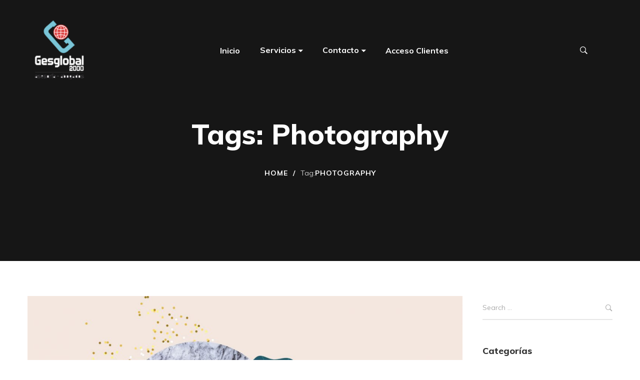

--- FILE ---
content_type: text/html; charset=UTF-8
request_url: https://gesglobal2000.com/tag/photography/
body_size: 19472
content:
<!DOCTYPE html>
<html lang="es">
<head>
	<meta charset="UTF-8"/>
<meta name="viewport" content="width=device-width, initial-scale=1, maximum-scale=1">



<link rel="profile" href="http://gmpg.org/xfn/11" />

	<link rel="shortcut icon" href="https://gesglobal2000.com/wp-content/themes/g5plus-pepper/assets/images/favicon.ico" />





<title>Photography &#8211; Gesglobal 2000</title>
<meta name='robots' content='max-image-preview:large' />
	<style>img:is([sizes="auto" i], [sizes^="auto," i]) { contain-intrinsic-size: 3000px 1500px }</style>
	<link rel='dns-prefetch' href='//fonts.googleapis.com' />
<link rel="alternate" type="application/rss+xml" title="Gesglobal 2000 &raquo; Feed" href="https://gesglobal2000.com/feed/" />
<link rel="alternate" type="application/rss+xml" title="Gesglobal 2000 &raquo; Feed de los comentarios" href="https://gesglobal2000.com/comments/feed/" />
<link rel="alternate" type="application/rss+xml" title="Gesglobal 2000 &raquo; Etiqueta Photography del feed" href="https://gesglobal2000.com/tag/photography/feed/" />
<script type="text/javascript">
/* <![CDATA[ */
window._wpemojiSettings = {"baseUrl":"https:\/\/s.w.org\/images\/core\/emoji\/15.0.3\/72x72\/","ext":".png","svgUrl":"https:\/\/s.w.org\/images\/core\/emoji\/15.0.3\/svg\/","svgExt":".svg","source":{"concatemoji":"https:\/\/gesglobal2000.com\/wp-includes\/js\/wp-emoji-release.min.js?ver=6.7.4"}};
/*! This file is auto-generated */
!function(i,n){var o,s,e;function c(e){try{var t={supportTests:e,timestamp:(new Date).valueOf()};sessionStorage.setItem(o,JSON.stringify(t))}catch(e){}}function p(e,t,n){e.clearRect(0,0,e.canvas.width,e.canvas.height),e.fillText(t,0,0);var t=new Uint32Array(e.getImageData(0,0,e.canvas.width,e.canvas.height).data),r=(e.clearRect(0,0,e.canvas.width,e.canvas.height),e.fillText(n,0,0),new Uint32Array(e.getImageData(0,0,e.canvas.width,e.canvas.height).data));return t.every(function(e,t){return e===r[t]})}function u(e,t,n){switch(t){case"flag":return n(e,"\ud83c\udff3\ufe0f\u200d\u26a7\ufe0f","\ud83c\udff3\ufe0f\u200b\u26a7\ufe0f")?!1:!n(e,"\ud83c\uddfa\ud83c\uddf3","\ud83c\uddfa\u200b\ud83c\uddf3")&&!n(e,"\ud83c\udff4\udb40\udc67\udb40\udc62\udb40\udc65\udb40\udc6e\udb40\udc67\udb40\udc7f","\ud83c\udff4\u200b\udb40\udc67\u200b\udb40\udc62\u200b\udb40\udc65\u200b\udb40\udc6e\u200b\udb40\udc67\u200b\udb40\udc7f");case"emoji":return!n(e,"\ud83d\udc26\u200d\u2b1b","\ud83d\udc26\u200b\u2b1b")}return!1}function f(e,t,n){var r="undefined"!=typeof WorkerGlobalScope&&self instanceof WorkerGlobalScope?new OffscreenCanvas(300,150):i.createElement("canvas"),a=r.getContext("2d",{willReadFrequently:!0}),o=(a.textBaseline="top",a.font="600 32px Arial",{});return e.forEach(function(e){o[e]=t(a,e,n)}),o}function t(e){var t=i.createElement("script");t.src=e,t.defer=!0,i.head.appendChild(t)}"undefined"!=typeof Promise&&(o="wpEmojiSettingsSupports",s=["flag","emoji"],n.supports={everything:!0,everythingExceptFlag:!0},e=new Promise(function(e){i.addEventListener("DOMContentLoaded",e,{once:!0})}),new Promise(function(t){var n=function(){try{var e=JSON.parse(sessionStorage.getItem(o));if("object"==typeof e&&"number"==typeof e.timestamp&&(new Date).valueOf()<e.timestamp+604800&&"object"==typeof e.supportTests)return e.supportTests}catch(e){}return null}();if(!n){if("undefined"!=typeof Worker&&"undefined"!=typeof OffscreenCanvas&&"undefined"!=typeof URL&&URL.createObjectURL&&"undefined"!=typeof Blob)try{var e="postMessage("+f.toString()+"("+[JSON.stringify(s),u.toString(),p.toString()].join(",")+"));",r=new Blob([e],{type:"text/javascript"}),a=new Worker(URL.createObjectURL(r),{name:"wpTestEmojiSupports"});return void(a.onmessage=function(e){c(n=e.data),a.terminate(),t(n)})}catch(e){}c(n=f(s,u,p))}t(n)}).then(function(e){for(var t in e)n.supports[t]=e[t],n.supports.everything=n.supports.everything&&n.supports[t],"flag"!==t&&(n.supports.everythingExceptFlag=n.supports.everythingExceptFlag&&n.supports[t]);n.supports.everythingExceptFlag=n.supports.everythingExceptFlag&&!n.supports.flag,n.DOMReady=!1,n.readyCallback=function(){n.DOMReady=!0}}).then(function(){return e}).then(function(){var e;n.supports.everything||(n.readyCallback(),(e=n.source||{}).concatemoji?t(e.concatemoji):e.wpemoji&&e.twemoji&&(t(e.twemoji),t(e.wpemoji)))}))}((window,document),window._wpemojiSettings);
/* ]]> */
</script>
<link rel='stylesheet' id='argpd-informbox-css' href='https://gesglobal2000.com/wp-content/plugins/adapta-rgpd/assets/css/inform-box-simple.css?ver=1.3.9' type='text/css' media='all' />
<link rel='stylesheet' id='argpd-cookies-eu-banner-css' href='https://gesglobal2000.com/wp-content/plugins/adapta-rgpd/assets/css/cookies-banner-modern-light.css?ver=1.3.9' type='text/css' media='all' />
<link rel='stylesheet' id='gsf_google-fonts-css' href='https://fonts.googleapis.com/css?family=Playfair+Display%3Aregular%2C400i%2C700%2C700i%2C900%2C900i%7CMuli%3A200%2C200i%2C300%2C300i%2Cregular%2C400i%2C600%2C600i%2C700%2C700i%2C800%2C800i%2C900%2C900i&#038;subset=cyrillic%2Clatin%2Clatin-ext%2Cvietnamese&#038;ver=6.7.4' type='text/css' media='all' />
<link rel='stylesheet' id='layerslider-css' href='https://gesglobal2000.com/wp-content/plugins/LayerSlider/assets/static/layerslider/css/layerslider.css?ver=7.5.3' type='text/css' media='all' />
<style id='wp-emoji-styles-inline-css' type='text/css'>

	img.wp-smiley, img.emoji {
		display: inline !important;
		border: none !important;
		box-shadow: none !important;
		height: 1em !important;
		width: 1em !important;
		margin: 0 0.07em !important;
		vertical-align: -0.1em !important;
		background: none !important;
		padding: 0 !important;
	}
</style>
<link rel='stylesheet' id='wp-block-library-css' href='https://gesglobal2000.com/wp-includes/css/dist/block-library/style.min.css?ver=6.7.4' type='text/css' media='all' />
<style id='wp-block-library-theme-inline-css' type='text/css'>
.wp-block-audio :where(figcaption){color:#555;font-size:13px;text-align:center}.is-dark-theme .wp-block-audio :where(figcaption){color:#ffffffa6}.wp-block-audio{margin:0 0 1em}.wp-block-code{border:1px solid #ccc;border-radius:4px;font-family:Menlo,Consolas,monaco,monospace;padding:.8em 1em}.wp-block-embed :where(figcaption){color:#555;font-size:13px;text-align:center}.is-dark-theme .wp-block-embed :where(figcaption){color:#ffffffa6}.wp-block-embed{margin:0 0 1em}.blocks-gallery-caption{color:#555;font-size:13px;text-align:center}.is-dark-theme .blocks-gallery-caption{color:#ffffffa6}:root :where(.wp-block-image figcaption){color:#555;font-size:13px;text-align:center}.is-dark-theme :root :where(.wp-block-image figcaption){color:#ffffffa6}.wp-block-image{margin:0 0 1em}.wp-block-pullquote{border-bottom:4px solid;border-top:4px solid;color:currentColor;margin-bottom:1.75em}.wp-block-pullquote cite,.wp-block-pullquote footer,.wp-block-pullquote__citation{color:currentColor;font-size:.8125em;font-style:normal;text-transform:uppercase}.wp-block-quote{border-left:.25em solid;margin:0 0 1.75em;padding-left:1em}.wp-block-quote cite,.wp-block-quote footer{color:currentColor;font-size:.8125em;font-style:normal;position:relative}.wp-block-quote:where(.has-text-align-right){border-left:none;border-right:.25em solid;padding-left:0;padding-right:1em}.wp-block-quote:where(.has-text-align-center){border:none;padding-left:0}.wp-block-quote.is-large,.wp-block-quote.is-style-large,.wp-block-quote:where(.is-style-plain){border:none}.wp-block-search .wp-block-search__label{font-weight:700}.wp-block-search__button{border:1px solid #ccc;padding:.375em .625em}:where(.wp-block-group.has-background){padding:1.25em 2.375em}.wp-block-separator.has-css-opacity{opacity:.4}.wp-block-separator{border:none;border-bottom:2px solid;margin-left:auto;margin-right:auto}.wp-block-separator.has-alpha-channel-opacity{opacity:1}.wp-block-separator:not(.is-style-wide):not(.is-style-dots){width:100px}.wp-block-separator.has-background:not(.is-style-dots){border-bottom:none;height:1px}.wp-block-separator.has-background:not(.is-style-wide):not(.is-style-dots){height:2px}.wp-block-table{margin:0 0 1em}.wp-block-table td,.wp-block-table th{word-break:normal}.wp-block-table :where(figcaption){color:#555;font-size:13px;text-align:center}.is-dark-theme .wp-block-table :where(figcaption){color:#ffffffa6}.wp-block-video :where(figcaption){color:#555;font-size:13px;text-align:center}.is-dark-theme .wp-block-video :where(figcaption){color:#ffffffa6}.wp-block-video{margin:0 0 1em}:root :where(.wp-block-template-part.has-background){margin-bottom:0;margin-top:0;padding:1.25em 2.375em}
</style>
<style id='classic-theme-styles-inline-css' type='text/css'>
/*! This file is auto-generated */
.wp-block-button__link{color:#fff;background-color:#32373c;border-radius:9999px;box-shadow:none;text-decoration:none;padding:calc(.667em + 2px) calc(1.333em + 2px);font-size:1.125em}.wp-block-file__button{background:#32373c;color:#fff;text-decoration:none}
</style>
<style id='global-styles-inline-css' type='text/css'>
:root{--wp--preset--aspect-ratio--square: 1;--wp--preset--aspect-ratio--4-3: 4/3;--wp--preset--aspect-ratio--3-4: 3/4;--wp--preset--aspect-ratio--3-2: 3/2;--wp--preset--aspect-ratio--2-3: 2/3;--wp--preset--aspect-ratio--16-9: 16/9;--wp--preset--aspect-ratio--9-16: 9/16;--wp--preset--color--black: #000000;--wp--preset--color--cyan-bluish-gray: #abb8c3;--wp--preset--color--white: #ffffff;--wp--preset--color--pale-pink: #f78da7;--wp--preset--color--vivid-red: #cf2e2e;--wp--preset--color--luminous-vivid-orange: #ff6900;--wp--preset--color--luminous-vivid-amber: #fcb900;--wp--preset--color--light-green-cyan: #7bdcb5;--wp--preset--color--vivid-green-cyan: #00d084;--wp--preset--color--pale-cyan-blue: #8ed1fc;--wp--preset--color--vivid-cyan-blue: #0693e3;--wp--preset--color--vivid-purple: #9b51e0;--wp--preset--gradient--vivid-cyan-blue-to-vivid-purple: linear-gradient(135deg,rgba(6,147,227,1) 0%,rgb(155,81,224) 100%);--wp--preset--gradient--light-green-cyan-to-vivid-green-cyan: linear-gradient(135deg,rgb(122,220,180) 0%,rgb(0,208,130) 100%);--wp--preset--gradient--luminous-vivid-amber-to-luminous-vivid-orange: linear-gradient(135deg,rgba(252,185,0,1) 0%,rgba(255,105,0,1) 100%);--wp--preset--gradient--luminous-vivid-orange-to-vivid-red: linear-gradient(135deg,rgba(255,105,0,1) 0%,rgb(207,46,46) 100%);--wp--preset--gradient--very-light-gray-to-cyan-bluish-gray: linear-gradient(135deg,rgb(238,238,238) 0%,rgb(169,184,195) 100%);--wp--preset--gradient--cool-to-warm-spectrum: linear-gradient(135deg,rgb(74,234,220) 0%,rgb(151,120,209) 20%,rgb(207,42,186) 40%,rgb(238,44,130) 60%,rgb(251,105,98) 80%,rgb(254,248,76) 100%);--wp--preset--gradient--blush-light-purple: linear-gradient(135deg,rgb(255,206,236) 0%,rgb(152,150,240) 100%);--wp--preset--gradient--blush-bordeaux: linear-gradient(135deg,rgb(254,205,165) 0%,rgb(254,45,45) 50%,rgb(107,0,62) 100%);--wp--preset--gradient--luminous-dusk: linear-gradient(135deg,rgb(255,203,112) 0%,rgb(199,81,192) 50%,rgb(65,88,208) 100%);--wp--preset--gradient--pale-ocean: linear-gradient(135deg,rgb(255,245,203) 0%,rgb(182,227,212) 50%,rgb(51,167,181) 100%);--wp--preset--gradient--electric-grass: linear-gradient(135deg,rgb(202,248,128) 0%,rgb(113,206,126) 100%);--wp--preset--gradient--midnight: linear-gradient(135deg,rgb(2,3,129) 0%,rgb(40,116,252) 100%);--wp--preset--font-size--small: 13px;--wp--preset--font-size--medium: 20px;--wp--preset--font-size--large: 36px;--wp--preset--font-size--x-large: 42px;--wp--preset--spacing--20: 0.44rem;--wp--preset--spacing--30: 0.67rem;--wp--preset--spacing--40: 1rem;--wp--preset--spacing--50: 1.5rem;--wp--preset--spacing--60: 2.25rem;--wp--preset--spacing--70: 3.38rem;--wp--preset--spacing--80: 5.06rem;--wp--preset--shadow--natural: 6px 6px 9px rgba(0, 0, 0, 0.2);--wp--preset--shadow--deep: 12px 12px 50px rgba(0, 0, 0, 0.4);--wp--preset--shadow--sharp: 6px 6px 0px rgba(0, 0, 0, 0.2);--wp--preset--shadow--outlined: 6px 6px 0px -3px rgba(255, 255, 255, 1), 6px 6px rgba(0, 0, 0, 1);--wp--preset--shadow--crisp: 6px 6px 0px rgba(0, 0, 0, 1);}:where(.is-layout-flex){gap: 0.5em;}:where(.is-layout-grid){gap: 0.5em;}body .is-layout-flex{display: flex;}.is-layout-flex{flex-wrap: wrap;align-items: center;}.is-layout-flex > :is(*, div){margin: 0;}body .is-layout-grid{display: grid;}.is-layout-grid > :is(*, div){margin: 0;}:where(.wp-block-columns.is-layout-flex){gap: 2em;}:where(.wp-block-columns.is-layout-grid){gap: 2em;}:where(.wp-block-post-template.is-layout-flex){gap: 1.25em;}:where(.wp-block-post-template.is-layout-grid){gap: 1.25em;}.has-black-color{color: var(--wp--preset--color--black) !important;}.has-cyan-bluish-gray-color{color: var(--wp--preset--color--cyan-bluish-gray) !important;}.has-white-color{color: var(--wp--preset--color--white) !important;}.has-pale-pink-color{color: var(--wp--preset--color--pale-pink) !important;}.has-vivid-red-color{color: var(--wp--preset--color--vivid-red) !important;}.has-luminous-vivid-orange-color{color: var(--wp--preset--color--luminous-vivid-orange) !important;}.has-luminous-vivid-amber-color{color: var(--wp--preset--color--luminous-vivid-amber) !important;}.has-light-green-cyan-color{color: var(--wp--preset--color--light-green-cyan) !important;}.has-vivid-green-cyan-color{color: var(--wp--preset--color--vivid-green-cyan) !important;}.has-pale-cyan-blue-color{color: var(--wp--preset--color--pale-cyan-blue) !important;}.has-vivid-cyan-blue-color{color: var(--wp--preset--color--vivid-cyan-blue) !important;}.has-vivid-purple-color{color: var(--wp--preset--color--vivid-purple) !important;}.has-black-background-color{background-color: var(--wp--preset--color--black) !important;}.has-cyan-bluish-gray-background-color{background-color: var(--wp--preset--color--cyan-bluish-gray) !important;}.has-white-background-color{background-color: var(--wp--preset--color--white) !important;}.has-pale-pink-background-color{background-color: var(--wp--preset--color--pale-pink) !important;}.has-vivid-red-background-color{background-color: var(--wp--preset--color--vivid-red) !important;}.has-luminous-vivid-orange-background-color{background-color: var(--wp--preset--color--luminous-vivid-orange) !important;}.has-luminous-vivid-amber-background-color{background-color: var(--wp--preset--color--luminous-vivid-amber) !important;}.has-light-green-cyan-background-color{background-color: var(--wp--preset--color--light-green-cyan) !important;}.has-vivid-green-cyan-background-color{background-color: var(--wp--preset--color--vivid-green-cyan) !important;}.has-pale-cyan-blue-background-color{background-color: var(--wp--preset--color--pale-cyan-blue) !important;}.has-vivid-cyan-blue-background-color{background-color: var(--wp--preset--color--vivid-cyan-blue) !important;}.has-vivid-purple-background-color{background-color: var(--wp--preset--color--vivid-purple) !important;}.has-black-border-color{border-color: var(--wp--preset--color--black) !important;}.has-cyan-bluish-gray-border-color{border-color: var(--wp--preset--color--cyan-bluish-gray) !important;}.has-white-border-color{border-color: var(--wp--preset--color--white) !important;}.has-pale-pink-border-color{border-color: var(--wp--preset--color--pale-pink) !important;}.has-vivid-red-border-color{border-color: var(--wp--preset--color--vivid-red) !important;}.has-luminous-vivid-orange-border-color{border-color: var(--wp--preset--color--luminous-vivid-orange) !important;}.has-luminous-vivid-amber-border-color{border-color: var(--wp--preset--color--luminous-vivid-amber) !important;}.has-light-green-cyan-border-color{border-color: var(--wp--preset--color--light-green-cyan) !important;}.has-vivid-green-cyan-border-color{border-color: var(--wp--preset--color--vivid-green-cyan) !important;}.has-pale-cyan-blue-border-color{border-color: var(--wp--preset--color--pale-cyan-blue) !important;}.has-vivid-cyan-blue-border-color{border-color: var(--wp--preset--color--vivid-cyan-blue) !important;}.has-vivid-purple-border-color{border-color: var(--wp--preset--color--vivid-purple) !important;}.has-vivid-cyan-blue-to-vivid-purple-gradient-background{background: var(--wp--preset--gradient--vivid-cyan-blue-to-vivid-purple) !important;}.has-light-green-cyan-to-vivid-green-cyan-gradient-background{background: var(--wp--preset--gradient--light-green-cyan-to-vivid-green-cyan) !important;}.has-luminous-vivid-amber-to-luminous-vivid-orange-gradient-background{background: var(--wp--preset--gradient--luminous-vivid-amber-to-luminous-vivid-orange) !important;}.has-luminous-vivid-orange-to-vivid-red-gradient-background{background: var(--wp--preset--gradient--luminous-vivid-orange-to-vivid-red) !important;}.has-very-light-gray-to-cyan-bluish-gray-gradient-background{background: var(--wp--preset--gradient--very-light-gray-to-cyan-bluish-gray) !important;}.has-cool-to-warm-spectrum-gradient-background{background: var(--wp--preset--gradient--cool-to-warm-spectrum) !important;}.has-blush-light-purple-gradient-background{background: var(--wp--preset--gradient--blush-light-purple) !important;}.has-blush-bordeaux-gradient-background{background: var(--wp--preset--gradient--blush-bordeaux) !important;}.has-luminous-dusk-gradient-background{background: var(--wp--preset--gradient--luminous-dusk) !important;}.has-pale-ocean-gradient-background{background: var(--wp--preset--gradient--pale-ocean) !important;}.has-electric-grass-gradient-background{background: var(--wp--preset--gradient--electric-grass) !important;}.has-midnight-gradient-background{background: var(--wp--preset--gradient--midnight) !important;}.has-small-font-size{font-size: var(--wp--preset--font-size--small) !important;}.has-medium-font-size{font-size: var(--wp--preset--font-size--medium) !important;}.has-large-font-size{font-size: var(--wp--preset--font-size--large) !important;}.has-x-large-font-size{font-size: var(--wp--preset--font-size--x-large) !important;}
:where(.wp-block-post-template.is-layout-flex){gap: 1.25em;}:where(.wp-block-post-template.is-layout-grid){gap: 1.25em;}
:where(.wp-block-columns.is-layout-flex){gap: 2em;}:where(.wp-block-columns.is-layout-grid){gap: 2em;}
:root :where(.wp-block-pullquote){font-size: 1.5em;line-height: 1.6;}
</style>
<link rel='stylesheet' id='contact-form-7-css' href='https://gesglobal2000.com/wp-content/plugins/contact-form-7/includes/css/styles.css?ver=6.1' type='text/css' media='all' />
<link rel='stylesheet' id='ladda-css' href='https://gesglobal2000.com/wp-content/plugins/g5plus-post-like/assets/vendors/ladda/ladda-themeless.min.css?ver=1.0.5' type='text/css' media='all' />
<link rel='stylesheet' id='gsf_admin-bar-css' href='https://gesglobal2000.com/wp-content/plugins/pepper-framework/assets/css/admin-bar.min.css?ver=1.6' type='text/css' media='all' />
<link rel='stylesheet' id='font-awesome-css' href='https://gesglobal2000.com/wp-content/plugins/pepper-framework/libs/smart-framework/assets/vendors/font-awesome/css/font-awesome.min.css?ver=4.7.0' type='text/css' media='all' />
<link rel='stylesheet' id='ionicons-css' href='https://gesglobal2000.com/wp-content/themes/g5plus-pepper/assets/vendors/ionicons/css/ionicons.min.css?ver=6.7.4' type='text/css' media='all' />
<link rel='stylesheet' id='themify-icons-css' href='https://gesglobal2000.com/wp-content/themes/g5plus-pepper/assets/vendors/themify-icons/css/themify-icons.min.css?ver=6.7.4' type='text/css' media='all' />
<link rel='stylesheet' id='gsf_xmenu-animate-css' href='https://gesglobal2000.com/wp-content/plugins/pepper-framework/core/xmenu/assets/css/animate.min.css?ver=3.5.1' type='text/css' media='all' />
<link rel='stylesheet' id='dashicons-css' href='https://gesglobal2000.com/wp-includes/css/dashicons.min.css?ver=6.7.4' type='text/css' media='all' />
<link rel='stylesheet' id='post-views-counter-frontend-css' href='https://gesglobal2000.com/wp-content/plugins/post-views-counter/css/frontend.min.css?ver=1.5.2' type='text/css' media='all' />
<link rel='stylesheet' id='bootstrap-css' href='https://gesglobal2000.com/wp-content/themes/g5plus-pepper/assets/vendors/bootstrap-4.0.0/css/bootstrap.min.css?ver=4.0.0' type='text/css' media='all' />
<link rel='stylesheet' id='custom-bootstrap-css' href='https://gesglobal2000.com/wp-content/themes/g5plus-pepper/assets/vendors/bootstrap-4.0.0/css/custom-bootstrap.min.css?ver=4.0.0' type='text/css' media='all' />
<link rel='stylesheet' id='owl-carousel-css' href='https://gesglobal2000.com/wp-content/themes/g5plus-pepper/assets/vendors/owl.carousel/assets/owl.carousel.min.css?ver=2.2.0' type='text/css' media='all' />
<link rel='stylesheet' id='owl-carousel-theme-default-css' href='https://gesglobal2000.com/wp-content/themes/g5plus-pepper/assets/vendors/owl.carousel/assets/owl.theme.default.min.css?ver=2.2.0' type='text/css' media='all' />
<link rel='stylesheet' id='perfect-scrollbar-css' href='https://gesglobal2000.com/wp-content/plugins/pepper-framework/libs/smart-framework/assets/vendors/perfect-scrollbar/css/perfect-scrollbar.min.css?ver=0.6.11' type='text/css' media='all' />
<link rel='stylesheet' id='magnific-popup-css' href='https://gesglobal2000.com/wp-content/plugins/pepper-framework/libs/smart-framework/assets/vendors/magnific-popup/magnific-popup.min.css?ver=1.1.0' type='text/css' media='all' />
<link rel='stylesheet' id='animate-css-css' href='https://gesglobal2000.com/wp-content/themes/g5plus-pepper/assets/css/animate.min.css?ver=1.0' type='text/css' media='all' />
<link rel='stylesheet' id='slick-css' href='https://gesglobal2000.com/wp-content/themes/g5plus-pepper/assets/vendors/slick/css/slick.min.css?ver=6.7.4' type='text/css' media='all' />
<link rel='stylesheet' id='justified-css-css' href='https://gesglobal2000.com/wp-content/themes/g5plus-pepper/assets/vendors/justified/justifiedGallery.min.css?ver=3.6.3' type='text/css' media='all' />
<link rel='stylesheet' id='custom-justified-css-css' href='https://gesglobal2000.com/wp-content/themes/g5plus-pepper/assets/vendors/justified/custom-justified.css?ver=1.0.0' type='text/css' media='all' />
<link rel='stylesheet' id='gsf_main-css' href='https://gesglobal2000.com/wp-content/themes/g5plus-pepper/style.min.css?ver=6.7.4' type='text/css' media='all' />
<style id='gsf_main-inline-css' type='text/css'>
			body {
				background-color: #fff !important
			}				.site-loading {
					background-color: #fff !important;
				}				.main-header {
					background-color: rgba(86,86,86,0) !important;
				}				.mobile-header {
					background-color: rgba(0,0,0,0) !important;
				}                            .top-drawer-content {
                                                            padding-top: 10px;                            padding-bottom: 10px;
                            }                            @media (min-width: 992px) {
                                #primary-content {
                                                                padding-left: 0px;                            padding-right: 0px;                            padding-top: 70px;                            padding-bottom: 70px;
                                }
                            }                        @media (max-width: 991px) {
                            #primary-content {
                                                            padding-left: 0px;                            padding-right: 0px;                            padding-top: 50px;                            padding-bottom: 50px;
                            }
                        }
                .embed-reponsive-thumbnail:before,    
                .thumbnail-size-thumbnail:before {
                    padding-top: 100%;
                }                .embed-reponsive-medium:before,    
                .thumbnail-size-medium:before {
                    padding-top: 100%;
                }                .embed-reponsive-large:before,    
                .thumbnail-size-large:before {
                    padding-top: 100%;
                }                .embed-reponsive-1536x1536:before,    
                .thumbnail-size-1536x1536:before {
                    padding-top: 100%;
                }                .embed-reponsive-2048x2048:before,    
                .thumbnail-size-2048x2048:before {
                    padding-top: 100%;
                }.vc_custom_1529461706345{background-image: url(https://pepper.g5plus.net/wp-content/uploads/2018/06/background_02.jpg.jpg?id=3593) !important;background-position: center !important;background-repeat: no-repeat !important;background-size: cover !important;}.vc_custom_1539079911491{margin-bottom: 32px !important;}.vc_custom_1515659176506{background-color: #333333 !important;}.vc_custom_1515732123631{border-top-width: 1px !important;padding-top: 32.5px !important;padding-bottom: 32.5px !important;background-color: #333333 !important;border-top-color: rgba(255,255,255,0.1) !important;border-top-style: solid !important;}.vc_custom_1539856624702{background-image: url(https://pepper.g5plus.net/wp-content/uploads/2018/10/background-404.jpg?id=5678) !important;background-position: center !important;background-repeat: no-repeat !important;background-size: cover !important;}.vc_custom_1539856653973{margin-top: 32px !important;}.vc_custom_1539856718846{margin-bottom: 20px !important;}.vc_custom_1539856734965{margin-bottom: 50px !important;}
</style>
<link rel='stylesheet' id='gsf_skin-skin-light-css' href='https://gesglobal2000.com/wp-content/themes/g5plus-pepper/assets/skin/skin-light.min.css?ver=6.7.4' type='text/css' media='all' />
<link rel='stylesheet' id='gsf_skin-skin-dark-css' href='https://gesglobal2000.com/wp-content/themes/g5plus-pepper/assets/skin/skin-dark.min.css?ver=6.7.4' type='text/css' media='all' />
<link rel='stylesheet' id='js_composer_front-css' href='https://gesglobal2000.com/wp-content/plugins/js_composer/assets/css/js_composer.min.css?ver=6.10.0' type='text/css' media='all' />
<script type="text/javascript" src="https://gesglobal2000.com/wp-includes/js/jquery/jquery.min.js?ver=3.7.1" id="jquery-core-js"></script>
<script type="text/javascript" src="https://gesglobal2000.com/wp-includes/js/jquery/jquery-migrate.min.js?ver=3.4.1" id="jquery-migrate-js"></script>
<script type="text/javascript" src="https://gesglobal2000.com/wp-content/plugins/adapta-rgpd/assets/js/cookies-eu-banner.js?ver=1.3.9" id="argpd-cookies-eu-banner-js"></script>
<script type="text/javascript" id="layerslider-utils-js-extra">
/* <![CDATA[ */
var LS_Meta = {"v":"7.5.3","fixGSAP":"1"};
/* ]]> */
</script>
<script type="text/javascript" src="https://gesglobal2000.com/wp-content/plugins/LayerSlider/assets/static/layerslider/js/layerslider.utils.js?ver=7.5.3" id="layerslider-utils-js"></script>
<script type="text/javascript" src="https://gesglobal2000.com/wp-content/plugins/LayerSlider/assets/static/layerslider/js/layerslider.kreaturamedia.jquery.js?ver=7.5.3" id="layerslider-js"></script>
<script type="text/javascript" src="https://gesglobal2000.com/wp-content/plugins/LayerSlider/assets/static/layerslider/js/layerslider.transitions.js?ver=7.5.3" id="layerslider-transitions-js"></script>
<meta name="generator" content="Powered by LayerSlider 7.5.3 - Build Heros, Sliders, and Popups. Create Animations and Beautiful, Rich Web Content as Easy as Never Before on WordPress." />
<!-- LayerSlider updates and docs at: https://layerslider.com -->
<link rel="https://api.w.org/" href="https://gesglobal2000.com/wp-json/" /><link rel="alternate" title="JSON" type="application/json" href="https://gesglobal2000.com/wp-json/wp/v2/tags/78" /><link rel="EditURI" type="application/rsd+xml" title="RSD" href="https://gesglobal2000.com/xmlrpc.php?rsd" />
<style type="text/css" id="g5plus-custom-css"></style><style type="text/css" id="g5plus-custom-js"></style><meta name="generator" content="Powered by WPBakery Page Builder - drag and drop page builder for WordPress."/>
<meta name="generator" content="Powered by Slider Revolution 6.6.5 - responsive, Mobile-Friendly Slider Plugin for WordPress with comfortable drag and drop interface." />
<script>function setREVStartSize(e){
			//window.requestAnimationFrame(function() {
				window.RSIW = window.RSIW===undefined ? window.innerWidth : window.RSIW;
				window.RSIH = window.RSIH===undefined ? window.innerHeight : window.RSIH;
				try {
					var pw = document.getElementById(e.c).parentNode.offsetWidth,
						newh;
					pw = pw===0 || isNaN(pw) || (e.l=="fullwidth" || e.layout=="fullwidth") ? window.RSIW : pw;
					e.tabw = e.tabw===undefined ? 0 : parseInt(e.tabw);
					e.thumbw = e.thumbw===undefined ? 0 : parseInt(e.thumbw);
					e.tabh = e.tabh===undefined ? 0 : parseInt(e.tabh);
					e.thumbh = e.thumbh===undefined ? 0 : parseInt(e.thumbh);
					e.tabhide = e.tabhide===undefined ? 0 : parseInt(e.tabhide);
					e.thumbhide = e.thumbhide===undefined ? 0 : parseInt(e.thumbhide);
					e.mh = e.mh===undefined || e.mh=="" || e.mh==="auto" ? 0 : parseInt(e.mh,0);
					if(e.layout==="fullscreen" || e.l==="fullscreen")
						newh = Math.max(e.mh,window.RSIH);
					else{
						e.gw = Array.isArray(e.gw) ? e.gw : [e.gw];
						for (var i in e.rl) if (e.gw[i]===undefined || e.gw[i]===0) e.gw[i] = e.gw[i-1];
						e.gh = e.el===undefined || e.el==="" || (Array.isArray(e.el) && e.el.length==0)? e.gh : e.el;
						e.gh = Array.isArray(e.gh) ? e.gh : [e.gh];
						for (var i in e.rl) if (e.gh[i]===undefined || e.gh[i]===0) e.gh[i] = e.gh[i-1];
											
						var nl = new Array(e.rl.length),
							ix = 0,
							sl;
						e.tabw = e.tabhide>=pw ? 0 : e.tabw;
						e.thumbw = e.thumbhide>=pw ? 0 : e.thumbw;
						e.tabh = e.tabhide>=pw ? 0 : e.tabh;
						e.thumbh = e.thumbhide>=pw ? 0 : e.thumbh;
						for (var i in e.rl) nl[i] = e.rl[i]<window.RSIW ? 0 : e.rl[i];
						sl = nl[0];
						for (var i in nl) if (sl>nl[i] && nl[i]>0) { sl = nl[i]; ix=i;}
						var m = pw>(e.gw[ix]+e.tabw+e.thumbw) ? 1 : (pw-(e.tabw+e.thumbw)) / (e.gw[ix]);
						newh =  (e.gh[ix] * m) + (e.tabh + e.thumbh);
					}
					var el = document.getElementById(e.c);
					if (el!==null && el) el.style.height = newh+"px";
					el = document.getElementById(e.c+"_wrapper");
					if (el!==null && el) {
						el.style.height = newh+"px";
						el.style.display = "block";
					}
				} catch(e){
					console.log("Failure at Presize of Slider:" + e)
				}
			//});
		  };</script>
<style type="text/css" id="gsf-custom-css"></style><noscript><style> .wpb_animate_when_almost_visible { opacity: 1; }</style></noscript></head>
<body class="archive tag tag-photography tag-78 wp-embed-responsive chrome wpb-js-composer js-comp-ver-6.10.0 vc_responsive">
				<!-- Open Wrapper -->
	<div id="gf-wrapper" class="gf-skin skin-light">
		<header data-layout="header-2" data-responsive-breakpoint="991" data-navigation="40" data-sticky-skin="gf-skin skin-light" data-sticky-type="scroll_up" class="main-header header-2 gf-skin skin-dark header-float navigation-1">
        <div class="header-wrap header-sticky">
    <div class="container">
		<div class="header-inner x-nav-menu-container clearfix d-flex align-items-center">
			<div class="logo-header d-flex align-items-center has-logo-sticky">
        <a class="main-logo gsf-link" href="https://gesglobal2000.com/" title="Gesglobal 2000-Asesoría y Abogados">
                    <img  src="https://gesglobal2000.com/wp-content/uploads/2022/11/logoges4.png" alt="Gesglobal 2000-Asesoría y Abogados">
            </a>
            <a class="sticky-logo" href="https://gesglobal2000.com/" title="Gesglobal 2000-Asesoría y Abogados">
            <img  src="https://gesglobal2000.com/wp-content/uploads/2022/11/logoges4.png" alt="Gesglobal 2000-Asesoría y Abogados">
        </a>
        </div>
            <nav class="primary-menu d-flex align-items-center flex-row">
                <div class="primary-menu-inner d-flex align-items-center flex-row">
					<ul id="main-menu" class="main-menu d-flex align-items-center justify-content-center clearfix  x-nav-menu"><li id="menu-item-7365" class="menu-item menu-item-type-post_type menu-item-object-page menu-item-home menu-item-7365" data-transition="x-fadeInUp"><a class="x-menu-link"  href="https://gesglobal2000.com/"><span class='x-menu-link-text'>Inicio</span></a></li>
<li id="menu-item-7408" class="menu-item menu-item-type-post_type menu-item-object-page menu-item-has-children menu-item-7408" data-transition="x-fadeInUp"><a class="x-menu-link"  href="https://gesglobal2000.com/servicios/"><span class='x-menu-link-text'>Servicios</span></a>
<ul class="sub-menu x-animated x-fadeInUp gf-skin skin-light" style="">
	<li id="menu-item-7409" class="menu-item menu-item-type-post_type menu-item-object-page menu-item-7409" data-transition="x-fadeInUp"><a class="x-menu-link"  href="https://gesglobal2000.com/servicios/asesoria-juridica/"><span class='x-menu-link-text'>Asesoría Jurídica</span></a></li>
	<li id="menu-item-7410" class="menu-item menu-item-type-post_type menu-item-object-page menu-item-7410" data-transition="x-fadeInUp"><a class="x-menu-link"  href="https://gesglobal2000.com/servicios/emprendedores/"><span class='x-menu-link-text'>Emprendedores</span></a></li>
	<li id="menu-item-7411" class="menu-item menu-item-type-post_type menu-item-object-page menu-item-has-children menu-item-7411" data-transition="x-fadeInUp"><a class="x-menu-link"  href="https://gesglobal2000.com/servicios/empresas-y-negocios/"><span class='x-menu-link-text'>Empresas y negocios</span></a>
	<ul class="sub-menu x-animated x-fadeInUp gf-skin skin-light" style="">
		<li id="menu-item-7412" class="menu-item menu-item-type-post_type menu-item-object-page menu-item-7412" data-transition="x-fadeInUp"><a class="x-menu-link"  href="https://gesglobal2000.com/servicios/empresas-y-negocios/fiscal/"><span class='x-menu-link-text'>Asesoría fiscal</span></a></li>
		<li id="menu-item-7413" class="menu-item menu-item-type-post_type menu-item-object-page menu-item-7413" data-transition="x-fadeInUp"><a class="x-menu-link"  href="https://gesglobal2000.com/servicios/empresas-y-negocios/contabilidad/"><span class='x-menu-link-text'>Contabilidad</span></a></li>
		<li id="menu-item-7414" class="menu-item menu-item-type-post_type menu-item-object-page menu-item-7414" data-transition="x-fadeInUp"><a class="x-menu-link"  href="https://gesglobal2000.com/servicios/empresas-y-negocios/laboral/"><span class='x-menu-link-text'>Gestión laboral</span></a></li>
	</ul>
</li>
</ul>
</li>
<li id="menu-item-7091" class="menu-item menu-item-type-post_type menu-item-object-page menu-item-has-children menu-item-7091" data-transition="x-fadeInUp"><a class="x-menu-link"  href="https://gesglobal2000.com/contacto-2/"><span class='x-menu-link-text'>Contacto</span></a>
<ul class="sub-menu x-animated x-fadeInUp gf-skin skin-light" style="">
	<li id="menu-item-7393" class="menu-item menu-item-type-post_type menu-item-object-page menu-item-7393" data-transition="x-fadeInUp"><a class="x-menu-link"  href="https://gesglobal2000.com/curriculum/"><span class='x-menu-link-text'>Currículum</span></a></li>
	<li id="menu-item-7397" class="menu-item menu-item-type-post_type menu-item-object-page menu-item-7397" data-transition="x-fadeInUp"><a class="x-menu-link"  href="https://gesglobal2000.com/enlaces-de-interes/"><span class='x-menu-link-text'>Enlaces de interés</span></a></li>
	<li id="menu-item-7405" class="menu-item menu-item-type-post_type menu-item-object-page menu-item-7405" data-transition="x-fadeInUp"><a class="x-menu-link"  href="https://gesglobal2000.com/solicitud-de-presupuesto/"><span class='x-menu-link-text'>Solicitud de presupuesto</span></a></li>
</ul>
</li>
<li id="menu-item-7440" class="menu-item menu-item-type-custom menu-item-object-custom menu-item-7440" data-transition="x-fadeInUp"><a class="x-menu-link"  href="https://disco.gesglobal2000.com"><span class='x-menu-link-text'>Acceso Clientes</span></a></li>
</ul><ul class="header-customize header-customize-nav gf-inline d-flex align-items-center">
			            			<li class="customize-search">
				    <a class="search-popup-link" href="#search-popup"><i class="ion-ios-search-strong"></i></a>
			</li>
            		            			<li class="customize-wishlist">
							</li>
            		            			<li class="customize-shopping-cart">
							</li>
            			</ul>
				</div>
			</nav>
		</div>
    </div>
</div>


</header>
<header data-sticky-skin="gf-skin skin-light" data-sticky-type="scroll_up" class="mobile-header header-1 header-float gf-skin skin-dark">
		<div class="mobile-header-wrap header-sticky">
	<div class="container">
		<div class="mobile-header-inner clearfix d-flex align-items-center">
			<div class="mobile-header-menu">
	<div data-off-canvas="true" data-off-canvas-target="#mobile-navigation-wrapper" data-off-canvas-position="left"
	     class="gf-toggle-icon"><span></span></div>
</div>
			<div class="mobile-logo-header align-items-center d-flex has-logo-sticky">
	<a class="gsf-link main-logo" href="https://gesglobal2000.com/" title="Gesglobal 2000-Asesoría y Abogados">
					<img  src="https://gesglobal2000.com/wp-content/uploads/2022/11/logoges4.png" alt="Gesglobal 2000-Asesoría y Abogados">
			</a>
            <a class="sticky-logo" href="https://gesglobal2000.com/" title="Gesglobal 2000-Asesoría y Abogados">
            <img  src="https://gesglobal2000.com/wp-content/uploads/2022/11/logoges4.png" alt="Gesglobal 2000-Asesoría y Abogados">
        </a>
    </div>


			<ul class="header-customize header-customize-mobile gf-inline d-flex align-items-center">
			            			<li class="customize-search">
				    <a class="search-popup-link" href="#search-popup"><i class="ion-ios-search-strong"></i></a>
			</li>
            			</ul>
		</div>
	</div>
</div>
	</header>
		<!-- Open Wrapper Content -->
		<div id="wrapper-content" class="clearfix ">
			<div class="gf-page-title gf-skin skin-light">
            <section class="wpb-content-wrapper">		<div class="vc_row wpb_row vc_row-fluid vc_custom_1529461706345 vc_row-has-fill gf-skin skin-dark">
                                        <div class="gf-row-inner gf-container container">
                        <div class="wpb_column vc_column_container vc_col-sm-12"><div class="vc_column-inner"><div class="wpb_wrapper"><div class="g5plus-space space-696af849a5727" data-id="696af849a5727" data-tablet="190" data-tablet-portrait="200" data-mobile="160" data-mobile-landscape="180" style="clear: both; display: block; height: 235px"></div><div class="page-title-container vc_custom_1539079911491">
	    <h1 class="mg-top-0 text-center gf-heading-696af849a5c8d">Tags: Photography</h1>
</div><div class="breadcrumbs-container text-center">
	<ul class="gf-breadcrumbs"><li><a href="https://gesglobal2000.com"><span>Home</span></a></li><li class="breadcrumb-sep">/</li>Tag:<li class="breadcrumb-leaf">Photography</li></ul></div>

<div class="g5plus-space space-696af849a7114" data-id="696af849a7114" data-tablet="130" data-tablet-portrait="110" data-mobile="80" data-mobile-landscape="90" style="clear: both; display: block; height: 164px"></div></div></div></div>							</div>
			
		</div>

</section>    </div>
<!-- Primary Content Wrapper -->
<div id="primary-content" class="gsf-sidebar-right">
	<!-- Primary Content Container -->
	<div class="container clearfix">
				<!-- Primary Content Row -->
		<div class="row clearfix">
			<!-- Primary Content Inner -->
			<div class="col-lg-9">


<div data-archive-wrapper data-items-wrapper="163248594" class="gf-blog-wrap clearfix ">
		<div data-items-container="true" class="gf-blog-inner clearfix layout-large-image row">
		<article  class="clearfix post-default post-large-image col-12 post-82 post type-post status-publish format-video has-post-thumbnail hentry category-photography tag-photography tag-video post_format-post-format-video">
    <div  class="gf-post-inner clearfix">
                <div class="entry-thumb-wrap entry-thumb-mode-image entry-thumb-format-video">
                <div class="entry-thumbnail">
        
                
                    <a class="entry-thumbnail-overlay" href="https://gesglobal2000.com/2018/01/09/top-quality-design/" title="Top Quality Design">
                <img width="1170" height="655" src="https://gesglobal2000.com/wp-content/uploads/2018/01/post-21-1170x655.jpg" class="img-responsive wp-post-image" alt="post-21">
            </a>
            </div>


            </div>
        <div class="gf-post-content">
            <ul class="gf-post-meta gf-inline disable-color">
    <li class="meta-author">
        <i class="ion-ios-person"></i>
        <a href="https://gesglobal2000.com/author/admin/">admin</a>    </li>
    <li class="meta-date">
        <i class="ion-ios-calendar-outline"></i>
        <a href="https://gesglobal2000.com/2018/01/09/top-quality-design/" rel="bookmark" title="Top Quality Design"
           class="gsf-link">9 enero, 2018 </a>
    </li>
            <li class="meta-view">
            <div class="post-views content-post post-82 entry-meta load-static">
				<span class="post-views-icon ion-ios-eye"></span> <span class="post-views-label">Views</span> <span class="post-views-count">1.148</span>
			</div>        </li>
            <li class="meta-like"><a data-spinner-color="#fe3d7d"
   data-style="zoom-in"
   data-spinner-size="20"
   class="ladda-button gf-post-like"
   data-post-like="true"
   data-options='{"action":"gpl_post_like","id":82,"status":false,"nonce":"1356158f82"}'
   href="javascript:;">
	<i class="fa fa-heart-o"></i> <span class="post-like-count">0</span>
</a>


</li>    </ul>



            <h4 class="gf-post-title"><a title="Top Quality Design" href="https://gesglobal2000.com/2018/01/09/top-quality-design/" class="gsf-link">Top Quality Design</a></h4>
            <div class="gf-post-excerpt">
                Quis autem vel eum iure reprehenderit qui in ea voluptate velit esse quam nihil molestiae consequatur, vel illum qui dolorem eum fugiat quo voluptas nulla pariatur erit qui in ea voluptate. Feugiat consequat eu sed eros. Cras suscipit eu est sed imperdiet. Curabitur ultrices dolor magna, at vene...            </div>
            <div class="gf-post-read-more">
                <a href="https://gesglobal2000.com/2018/01/09/top-quality-design/" class="btn btn-primary-gradient btn-rounded">Learn more</a>
            </div>
        </div>
    </div>
</article>	</div>
	</div>



			</div> <!-- End Primary Content Inner -->
			<div class="primary-sidebar sidebar col-lg-3 gf-sticky">
	<div class="primary-sidebar-inner">
		<aside id="search-2" class="widget widget_search"><form role="search" method="get" class="search-form" action="https://gesglobal2000.com/">
	<input type="search" class="search-field" placeholder="Search &hellip;" value="" name="s" />
	<button type="submit" class="search-submit">Search <i class="ion-ios-search-strong"></i></button>
</form>
</aside><aside id="categories-2" class="widget widget_categories"><h4 class="widget-title"><span>Categorías</span></h4>
			<ul>
					<li class="cat-item cat-item-60"><a href="https://gesglobal2000.com/category/business/">Business</a> <span class="count">2</span>
</li>
	<li class="cat-item cat-item-61"><a href="https://gesglobal2000.com/category/creative/">Creative</a> <span class="count">8</span>
</li>
	<li class="cat-item cat-item-62"><a href="https://gesglobal2000.com/category/design/">Design</a> <span class="count">3</span>
</li>
	<li class="cat-item cat-item-63"><a href="https://gesglobal2000.com/category/inspiration/">Inspiration</a> <span class="count">4</span>
</li>
	<li class="cat-item cat-item-64"><a href="https://gesglobal2000.com/category/nature/">Nature</a> <span class="count">3</span>
</li>
	<li class="cat-item cat-item-65"><a href="https://gesglobal2000.com/category/photography/">Photography</a> <span class="count">1</span>
</li>
			</ul>

			</aside><aside id="gsf-posts-2" class="widget widget-posts"><h4 class="widget-title"><span>Popular posts</span></h4>                <div class="widget-posts">
                                            <article class="clearfix post-default post-99 post type-post status-publish format-standard has-post-thumbnail hentry category-business category-nature tag-business tag-nature">
                            <div class="">
                                        <div class="entry-thumb-wrap entry-thumb-mode-image entry-thumb-format-">
                <div class="entry-thumbnail">
        
                
                    <a class="entry-thumbnail-overlay" href="https://gesglobal2000.com/2018/01/09/why-choose-pepper/" title="Why choose Pepper?">
                <img width="100" height="120" src="https://gesglobal2000.com/wp-content/uploads/2018/01/post-20-100x120.jpg" class="img-responsive wp-post-image" alt="post-20">
            </a>
            </div>


            </div>
                                <div class="entry-content-wrap">
                                    <h3 class="gf-post-title"><a title="Why choose Pepper?"
                                                                 href="https://gesglobal2000.com/2018/01/09/why-choose-pepper/">Why choose Pepper?</a>
                                    </h3>
                                    <ul class="gf-post-meta gf-inline disable-color">        <li class="meta-view">
            0        </li>
        </ul>                                </div>
                            </div>
                        </article>
                                            <article class="clearfix post-default post-64 post type-post status-publish format-standard has-post-thumbnail hentry category-inspiration tag-inspiration tag-startup">
                            <div class="">
                                        <div class="entry-thumb-wrap entry-thumb-mode-image entry-thumb-format-">
                <div class="entry-thumbnail">
        
                
                    <a class="entry-thumbnail-overlay" href="https://gesglobal2000.com/2018/01/09/become-who-you-say-you-always-will/" title="Become who you say you always will">
                <img width="100" height="120" src="https://gesglobal2000.com/wp-content/uploads/2018/01/post-17-100x120.jpg" class="img-responsive wp-post-image" alt="post-17">
            </a>
            </div>


            </div>
                                <div class="entry-content-wrap">
                                    <h3 class="gf-post-title"><a title="Become who you say you always will"
                                                                 href="https://gesglobal2000.com/2018/01/09/become-who-you-say-you-always-will/">Become who you say you always will</a>
                                    </h3>
                                    <ul class="gf-post-meta gf-inline disable-color">        <li class="meta-view">
            0        </li>
        </ul>                                </div>
                            </div>
                        </article>
                                            <article class="clearfix post-default post-82 post type-post status-publish format-video has-post-thumbnail hentry category-photography tag-photography tag-video post_format-post-format-video">
                            <div class="">
                                        <div class="entry-thumb-wrap entry-thumb-mode-image entry-thumb-format-video">
                <div class="entry-thumbnail">
        
                
                    <a class="entry-thumbnail-overlay" href="https://gesglobal2000.com/2018/01/09/top-quality-design/" title="Top Quality Design">
                <img width="100" height="120" src="https://gesglobal2000.com/wp-content/uploads/2018/01/post-21-100x120.jpg" class="img-responsive wp-post-image" alt="post-21">
            </a>
            </div>


            </div>
                                <div class="entry-content-wrap">
                                    <h3 class="gf-post-title"><a title="Top Quality Design"
                                                                 href="https://gesglobal2000.com/2018/01/09/top-quality-design/">Top Quality Design</a>
                                    </h3>
                                    <ul class="gf-post-meta gf-inline disable-color">        <li class="meta-view">
            0        </li>
        </ul>                                </div>
                            </div>
                        </article>
                                    </div>
                </aside>                <aside id="gsf-banner-2" class="widget widget-banner">                <div class="widget-banner-content flash-effect">
                    <div class="effect-bg-image gf-banner-5840"></div>
                                            <a href="#" title="Tree" class="effect-content">
                            <span class="banner-overlay"></span>
                                                            <img width="270" height="405" src="https://gesglobal2000.com/wp-content/uploads/2018/01/banner-1-270x405.jpg" alt="Tree">                                                    </a>
                                    </div>
            </aside><aside id="tag_cloud-2" class="widget widget_tag_cloud"><h4 class="widget-title"><span>Tags</span></h4><div class="tagcloud"><a href="https://gesglobal2000.com/tag/amazing/" class="tag-cloud-link tag-link-67 tag-link-position-1" style="font-size: 8pt;" aria-label="Amazing (1 elemento)">Amazing</a>
<a href="https://gesglobal2000.com/tag/audio/" class="tag-cloud-link tag-link-68 tag-link-position-2" style="font-size: 8pt;" aria-label="Audio (1 elemento)">Audio</a>
<a href="https://gesglobal2000.com/tag/beutyful/" class="tag-cloud-link tag-link-69 tag-link-position-3" style="font-size: 8pt;" aria-label="Beutyful (1 elemento)">Beutyful</a>
<a href="https://gesglobal2000.com/tag/business/" class="tag-cloud-link tag-link-70 tag-link-position-4" style="font-size: 8pt;" aria-label="Business (1 elemento)">Business</a>
<a href="https://gesglobal2000.com/tag/creative/" class="tag-cloud-link tag-link-71 tag-link-position-5" style="font-size: 22pt;" aria-label="Creative (7 elementos)">Creative</a>
<a href="https://gesglobal2000.com/tag/design/" class="tag-cloud-link tag-link-72 tag-link-position-6" style="font-size: 15pt;" aria-label="Design (3 elementos)">Design</a>
<a href="https://gesglobal2000.com/tag/follow/" class="tag-cloud-link tag-link-73 tag-link-position-7" style="font-size: 8pt;" aria-label="Follow (1 elemento)">Follow</a>
<a href="https://gesglobal2000.com/tag/gallery/" class="tag-cloud-link tag-link-74 tag-link-position-8" style="font-size: 8pt;" aria-label="Gallery (1 elemento)">Gallery</a>
<a href="https://gesglobal2000.com/tag/inspiration/" class="tag-cloud-link tag-link-75 tag-link-position-9" style="font-size: 15pt;" aria-label="Inspiration (3 elementos)">Inspiration</a>
<a href="https://gesglobal2000.com/tag/nature/" class="tag-cloud-link tag-link-76 tag-link-position-10" style="font-size: 15pt;" aria-label="Nature (3 elementos)">Nature</a>
<a href="https://gesglobal2000.com/tag/pepper/" class="tag-cloud-link tag-link-77 tag-link-position-11" style="font-size: 12.2pt;" aria-label="Pepper (2 elementos)">Pepper</a>
<a href="https://gesglobal2000.com/tag/photography/" class="tag-cloud-link tag-link-78 tag-link-position-12" style="font-size: 8pt;" aria-label="Photography (1 elemento)">Photography</a>
<a href="https://gesglobal2000.com/tag/quote/" class="tag-cloud-link tag-link-79 tag-link-position-13" style="font-size: 8pt;" aria-label="Quote (1 elemento)">Quote</a>
<a href="https://gesglobal2000.com/tag/startup/" class="tag-cloud-link tag-link-80 tag-link-position-14" style="font-size: 8pt;" aria-label="Startup (1 elemento)">Startup</a>
<a href="https://gesglobal2000.com/tag/video/" class="tag-cloud-link tag-link-81 tag-link-position-15" style="font-size: 8pt;" aria-label="Video (1 elemento)">Video</a></div>
</aside>	</div>
</div>
		</div> <!-- End Primary Content Row -->
	</div> <!-- End Primary Content Container -->
</div> <!-- End Primary Content Wrapper -->
</div><!-- Close Wrapper Content -->
<footer class="main-footer-wrapper">
    <section class="wpb-content-wrapper"><div class="vc_row wpb_row vc_row-fluid vc_custom_1515659176506 vc_row-has-fill vc_row-o-equal-height vc_row-flex gf-skin skin-dark">
                                        <div class="gf-row-inner gf-container container">
                        <div class="wpb_column vc_column_container vc_col-sm-12"><div class="vc_column-inner"><div class="wpb_wrapper"><div class="g5plus-space space-696af849b28fb" data-id="696af849b28fb" data-tablet="90" data-tablet-portrait="80" data-mobile="60" data-mobile-landscape="70" style="clear: both; display: block; height: 108px"></div></div></div></div><div class="order-lg-1 md-mg-bottom-40 col-mb-12 wpb_column vc_column_container vc_col-sm-6 vc_col-md-5 vc_col-xs-6"><div class="vc_column-inner"><div class="wpb_wrapper"><div class="g5plus-space space-696af849b2cab" data-id="696af849b2cab" data-tablet="0" data-tablet-portrait="0" data-mobile="0" data-mobile-landscape="0" style="clear: both; display: block; height: 65px"></div><div  class="wpb_widgetised_column wpb_content_element mg-bottom-0">
		<div class="wpb_wrapper">
			
			<aside id="media_image-2" class="widget widget_media_image"><img loading="lazy" decoding="async" width="120" height="124" src="https://gesglobal2000.com/wp-content/uploads/2022/11/gesglobalogo.png" class="image wp-image-7364  attachment-full size-full" alt="" style="max-width: 100%; height: auto;" /></aside><aside id="text-2" class="mg-top-35 widget widget_text">			<div class="textwidget"><p class="mg-bottom-0 disable-color">© 2022 Gesglobal 2000.<br />
Todos los Derechos Reservados</p>
</div>
		</aside>
		</div>
	</div>
</div></div></div><div class="order-lg-4 md-mg-bottom-40 col-mb-12 wpb_column vc_column_container vc_col-sm-6 vc_col-md-3 vc_col-xs-6"><div class="vc_column-inner"><div class="wpb_wrapper"><div  class="wpb_widgetised_column wpb_content_element mg-bottom-0">
		<div class="wpb_wrapper">
			
			<aside id="text-3" class="widget widget_text"><h4 class="widget-title"><span>Contáctenos</span></h4>			<div class="textwidget"><p class="mg-bottom-0 disable-color" style="line-height: 2.67;">Av. de Monforte de Lemos, 170, 28029 Madrid,<br />
gesglobal@gesglobal2000.com<br />
619 67 45 77</p>
</div>
		</aside>
		</div>
	</div>
</div></div></div><div class="order-lg-2 sm-mg-bottom-40 col-mb-12 wpb_column vc_column_container vc_col-sm-6 vc_col-md-2 vc_col-xs-6"><div class="vc_column-inner"><div class="wpb_wrapper"><div  class="wpb_widgetised_column wpb_content_element mg-bottom-0">
		<div class="wpb_wrapper">
			
			<aside id="nav_menu-2" class="widget widget_nav_menu"><h4 class="widget-title"><span>Servicios</span></h4><div class="menu-footer-menu-1-container"><ul id="menu-footer-menu-1" class="menu"><li id="menu-item-7429" class="menu-item menu-item-type-post_type menu-item-object-page menu-item-7429"><a class="x-menu-link"  href="https://gesglobal2000.com/servicios/asesoria-juridica/"><span class='x-menu-link-text'>Asesoría Jurídica</span></a></li>
<li id="menu-item-7430" class="menu-item menu-item-type-post_type menu-item-object-page menu-item-7430"><a class="x-menu-link"  href="https://gesglobal2000.com/servicios/emprendedores/"><span class='x-menu-link-text'>Emprendedores</span></a></li>
<li id="menu-item-7431" class="menu-item menu-item-type-post_type menu-item-object-page menu-item-7431"><a class="x-menu-link"  href="https://gesglobal2000.com/servicios/empresas-y-negocios/"><span class='x-menu-link-text'>Empresas y negocios</span></a></li>
<li id="menu-item-7469" class="menu-item menu-item-type-post_type menu-item-object-page menu-item-7469"><a class="x-menu-link"  href="https://gesglobal2000.com/aviso-legal/"><span class='x-menu-link-text'>Aviso Legal</span></a></li>
<li id="menu-item-7470" class="menu-item menu-item-type-post_type menu-item-object-page menu-item-7470"><a class="x-menu-link"  href="https://gesglobal2000.com/politica-de-privacidad/"><span class='x-menu-link-text'>Política de Privacidad</span></a></li>
<li id="menu-item-7471" class="menu-item menu-item-type-post_type menu-item-object-page menu-item-7471"><a class="x-menu-link"  href="https://gesglobal2000.com/politica-de-cookies/"><span class='x-menu-link-text'>Política de Cookies</span></a></li>
</ul></div></aside>
		</div>
	</div>
</div></div></div><div class="order-lg-3 col-mb-12 wpb_column vc_column_container vc_col-sm-6 vc_col-md-2 vc_col-xs-6"><div class="vc_column-inner"><div class="wpb_wrapper"><div  class="wpb_widgetised_column wpb_content_element mg-bottom-0">
		<div class="wpb_wrapper">
			
			<aside id="nav_menu-3" class="widget widget_nav_menu"><h4 class="widget-title"><span>Contacto</span></h4><div class="menu-footer-menu-2-container"><ul id="menu-footer-menu-2" class="menu"><li id="menu-item-7432" class="menu-item menu-item-type-post_type menu-item-object-page menu-item-7432"><a class="x-menu-link"  href="https://gesglobal2000.com/contacto/"><span class='x-menu-link-text'>Contacto</span></a></li>
<li id="menu-item-7433" class="menu-item menu-item-type-post_type menu-item-object-page menu-item-7433"><a class="x-menu-link"  href="https://gesglobal2000.com/curriculum/"><span class='x-menu-link-text'>Currículum</span></a></li>
<li id="menu-item-7434" class="menu-item menu-item-type-post_type menu-item-object-page menu-item-7434"><a class="x-menu-link"  href="https://gesglobal2000.com/enlaces-de-interes/"><span class='x-menu-link-text'>Enlaces de interés</span></a></li>
</ul></div></aside>
		</div>
	</div>
</div></div></div><div class="order-5 wpb_column vc_column_container vc_col-sm-12"><div class="vc_column-inner"><div class="wpb_wrapper"><div class="g5plus-space space-696af849b7260" data-id="696af849b7260" data-tablet="75" data-tablet-portrait="65" data-mobile="45" data-mobile-landscape="55" style="clear: both; display: block; height: 85px"></div></div></div></div>							</div>
			
		</div>
		<div class="vc_row wpb_row vc_row-fluid vc_custom_1515732123631 vc_row-has-fill vc_row-o-equal-height vc_row-o-content-middle vc_row-flex gf-skin skin-dark">
                                        <div class="gf-row-inner gf-container container">
                        <div class="sm-mg-bottom-30 wpb_column vc_column_container vc_col-sm-6"><div class="vc_column-inner"><div class="wpb_wrapper"><div  class="wpb_widgetised_column wpb_content_element mg-bottom-0 sm-text-center">
		<div class="wpb_wrapper">
			
			<aside id="gsf-social-profile-3" class="widget widget-social-profile"><ul class="gf-social-icon gf-inline social-icon-text">
									<li class="social-twitter">
				                    <a class="transition03" title="Twitter" href="#"><i class="fa fa-twitter"></i>Twitter</a>
				
			</li>
											<li class="social-facebook">
				                    <a class="transition03" title="Facebook" href="#"><i class="fa fa-facebook"></i>Facebook</a>
				
			</li>
											<li class="social-youTube">
				                    <a class="transition03" title="YouTube" href="#"><i class="fa fa-youtube"></i>YouTube</a>
				
			</li>
											<li class="social-instagram">
				                    <a class="transition03" title="Instagram" href="#"><i class="fa fa-instagram"></i>Instagram</a>
				
			</li>
			</ul>

</aside>
		</div>
	</div>
</div></div></div><div class="wpb_column vc_column_container vc_col-sm-6"><div class="vc_column-inner"><div class="wpb_wrapper"><div  class="wpb_widgetised_column wpb_content_element mg-bottom-0">
		<div class="wpb_wrapper">
			
			
		</div>
	</div>
</div></div></div>							</div>
			
		</div>
</section></footer>
</div><!-- Close Wrapper -->
<a class="back-to-top" href="javascript:;">
	<i class="fa fa-angle-up"></i>
</a>

		<script>
			window.RS_MODULES = window.RS_MODULES || {};
			window.RS_MODULES.modules = window.RS_MODULES.modules || {};
			window.RS_MODULES.waiting = window.RS_MODULES.waiting || [];
			window.RS_MODULES.defered = true;
			window.RS_MODULES.moduleWaiting = window.RS_MODULES.moduleWaiting || {};
			window.RS_MODULES.type = 'compiled';
		</script>
		<div data-search-ajax="true" data-search-ajax-action="search_popup"
     data-search-ajax-nonce="3288a2c8f1" id="search-popup"
     class="search-popup-wrap mfp-hide mfp-with-anim">
    	<form action="https://gesglobal2000.com/" method="get" class="search-popup-form clearfix">
		<input data-search-ajax-control="input" name="s" class="search-popup-field" type="search"
		       placeholder="Type at least 3 characters to search"
		       autocomplete="off">
        		<button type="submit" class="search-popup-button" ><i data-search-ajax-control="icon" class="fa fa-search"></i></button>
	</form>
	<div data-search-ajax-control="result" class="search-popup-result"></div>
</div>
<script>jQuery("style#g5plus-custom-css").append("   ");</script><script>jQuery("style#g5plus-custom-js").append("   ");</script>

<div id="cookies-eu-wrapper">
    <div 
      id="cookies-eu-banner"       
      data-wait-remove="250"
      >      
      <div id="cookies-eu-label">
          Esta web utiliza cookies propias y de terceros para su correcto funcionamiento y para fines analíticos. Contiene enlaces a sitios web de terceros con políticas de privacidad ajenas que podrás aceptar o no cuando accedas a ellos. Al hacer clic en el botón Aceptar, acepta el uso de estas tecnologías y el procesamiento de tus datos para estos propósitos.
          
          <a class="argpd-cookies-politica" rel="nofollow" id="cookies-eu-more" href="https://gesglobal2000.com/personalizar-cookies/">Más información</a>



      </div>

      <div id="cookies-eu-buttons">
        <button id="cookies-eu-reject" class="cookies-eu-reject">Rechazar</button>
        <button id="cookies-eu-accept" class="cookies-eu-accept">Aceptar</button></div>
    </div>
</div>

<div id="cookies-eu-banner-closed">
  <span>Privacidad</span>
</div>
<script type="text/html" id="wpb-modifications"></script><div id="mobile-navigation-wrapper" class="mobile-navigation-wrapper canvas-sidebar-wrapper">
	<div class="canvas-sidebar-inner">
		<form role="search" method="get" class="search-form" action="https://gesglobal2000.com/">
	<input type="search" class="search-field" placeholder="Search &hellip;" value="" name="s" />
	<button type="submit" class="search-submit">Search <i class="ion-ios-search-strong"></i></button>
</form>
					<ul id="mobile-menu" class="mobile-menu gf-menu-vertical"><li class="menu-item menu-item-type-post_type menu-item-object-page menu-item-home menu-item-7365"><a class="x-menu-link"  href="https://gesglobal2000.com/"><span class='x-menu-link-text'>Inicio</span></a></li>
<li class="menu-item menu-item-type-post_type menu-item-object-page menu-item-has-children menu-item-7408"><a class="x-menu-link"  href="https://gesglobal2000.com/servicios/"><span class='x-menu-link-text'>Servicios</span></a>
<ul class="sub-menu" style="">
	<li class="menu-item menu-item-type-post_type menu-item-object-page menu-item-7409"><a class="x-menu-link"  href="https://gesglobal2000.com/servicios/asesoria-juridica/"><span class='x-menu-link-text'>Asesoría Jurídica</span></a></li>
	<li class="menu-item menu-item-type-post_type menu-item-object-page menu-item-7410"><a class="x-menu-link"  href="https://gesglobal2000.com/servicios/emprendedores/"><span class='x-menu-link-text'>Emprendedores</span></a></li>
	<li class="menu-item menu-item-type-post_type menu-item-object-page menu-item-has-children menu-item-7411"><a class="x-menu-link"  href="https://gesglobal2000.com/servicios/empresas-y-negocios/"><span class='x-menu-link-text'>Empresas y negocios</span></a>
	<ul class="sub-menu" style="">
		<li class="menu-item menu-item-type-post_type menu-item-object-page menu-item-7412"><a class="x-menu-link"  href="https://gesglobal2000.com/servicios/empresas-y-negocios/fiscal/"><span class='x-menu-link-text'>Asesoría fiscal</span></a></li>
		<li class="menu-item menu-item-type-post_type menu-item-object-page menu-item-7413"><a class="x-menu-link"  href="https://gesglobal2000.com/servicios/empresas-y-negocios/contabilidad/"><span class='x-menu-link-text'>Contabilidad</span></a></li>
		<li class="menu-item menu-item-type-post_type menu-item-object-page menu-item-7414"><a class="x-menu-link"  href="https://gesglobal2000.com/servicios/empresas-y-negocios/laboral/"><span class='x-menu-link-text'>Gestión laboral</span></a></li>
	</ul>
</li>
</ul>
</li>
<li class="menu-item menu-item-type-post_type menu-item-object-page menu-item-has-children menu-item-7091"><a class="x-menu-link"  href="https://gesglobal2000.com/contacto-2/"><span class='x-menu-link-text'>Contacto</span></a>
<ul class="sub-menu" style="">
	<li class="menu-item menu-item-type-post_type menu-item-object-page menu-item-7393"><a class="x-menu-link"  href="https://gesglobal2000.com/curriculum/"><span class='x-menu-link-text'>Currículum</span></a></li>
	<li class="menu-item menu-item-type-post_type menu-item-object-page menu-item-7397"><a class="x-menu-link"  href="https://gesglobal2000.com/enlaces-de-interes/"><span class='x-menu-link-text'>Enlaces de interés</span></a></li>
	<li class="menu-item menu-item-type-post_type menu-item-object-page menu-item-7405"><a class="x-menu-link"  href="https://gesglobal2000.com/solicitud-de-presupuesto/"><span class='x-menu-link-text'>Solicitud de presupuesto</span></a></li>
</ul>
</li>
<li class="menu-item menu-item-type-custom menu-item-object-custom menu-item-7440"><a class="x-menu-link"  href="https://disco.gesglobal2000.com"><span class='x-menu-link-text'>Acceso Clientes</span></a></li>
</ul>			</div>
</div>
<div class="canvas-overlay"></div>
<link rel='stylesheet' id='rs-plugin-settings-css' href='https://gesglobal2000.com/wp-content/plugins/revslider/public/assets/css/rs6.css?ver=6.6.5' type='text/css' media='all' />
<style id='rs-plugin-settings-inline-css' type='text/css'>
#rs-demo-id {}
</style>
<script type="text/javascript" src="https://gesglobal2000.com/wp-includes/js/dist/hooks.min.js?ver=4d63a3d491d11ffd8ac6" id="wp-hooks-js"></script>
<script type="text/javascript" src="https://gesglobal2000.com/wp-includes/js/dist/i18n.min.js?ver=5e580eb46a90c2b997e6" id="wp-i18n-js"></script>
<script type="text/javascript" id="wp-i18n-js-after">
/* <![CDATA[ */
wp.i18n.setLocaleData( { 'text direction\u0004ltr': [ 'ltr' ] } );
/* ]]> */
</script>
<script type="text/javascript" src="https://gesglobal2000.com/wp-content/plugins/contact-form-7/includes/swv/js/index.js?ver=6.1" id="swv-js"></script>
<script type="text/javascript" id="contact-form-7-js-translations">
/* <![CDATA[ */
( function( domain, translations ) {
	var localeData = translations.locale_data[ domain ] || translations.locale_data.messages;
	localeData[""].domain = domain;
	wp.i18n.setLocaleData( localeData, domain );
} )( "contact-form-7", {"translation-revision-date":"2025-06-26 10:54:55+0000","generator":"GlotPress\/4.0.1","domain":"messages","locale_data":{"messages":{"":{"domain":"messages","plural-forms":"nplurals=2; plural=n != 1;","lang":"es"},"This contact form is placed in the wrong place.":["Este formulario de contacto est\u00e1 situado en el lugar incorrecto."],"Error:":["Error:"]}},"comment":{"reference":"includes\/js\/index.js"}} );
/* ]]> */
</script>
<script type="text/javascript" id="contact-form-7-js-before">
/* <![CDATA[ */
var wpcf7 = {
    "api": {
        "root": "https:\/\/gesglobal2000.com\/wp-json\/",
        "namespace": "contact-form-7\/v1"
    }
};
/* ]]> */
</script>
<script type="text/javascript" src="https://gesglobal2000.com/wp-content/plugins/contact-form-7/includes/js/index.js?ver=6.1" id="contact-form-7-js"></script>
<script type="text/javascript" src="https://gesglobal2000.com/wp-content/plugins/g5plus-post-like/assets/vendors/ladda/spin.min.js?ver=1.0.5" id="ladda-spin-js"></script>
<script type="text/javascript" src="https://gesglobal2000.com/wp-content/plugins/g5plus-post-like/assets/vendors/ladda/ladda.min.js?ver=1.0.5" id="ladda-js"></script>
<script type="text/javascript" src="https://gesglobal2000.com/wp-content/plugins/g5plus-post-like/assets/vendors/ladda/ladda.jquery.min.js?ver=1.0.5" id="ladda-jquery-js"></script>
<script type="text/javascript" id="gpl_main-js-extra">
/* <![CDATA[ */
var gpl_variable = {"ajax_url":"https:\/\/gesglobal2000.com\/wp-admin\/admin-ajax.php"};
/* ]]> */
</script>
<script type="text/javascript" src="https://gesglobal2000.com/wp-content/plugins/g5plus-post-like/assets/js/main.min.js?ver=1.0" id="gpl_main-js"></script>
<script type="text/javascript" src="https://gesglobal2000.com/wp-content/plugins/pepper-framework/core/xmenu/assets/js/xmenu.min.js?ver=1.6" id="gsf_xmenu-js"></script>
<script type="text/javascript" src="https://gesglobal2000.com/wp-content/plugins/revslider/public/assets/js/rbtools.min.js?ver=6.6.5" defer async id="tp-tools-js"></script>
<script type="text/javascript" src="https://gesglobal2000.com/wp-content/plugins/revslider/public/assets/js/rs6.min.js?ver=6.6.5" defer async id="revmin-js"></script>
<script type="text/javascript" src="https://gesglobal2000.com/wp-content/themes/g5plus-pepper/assets/vendors/modernizr/modernizr.js?ver=3.5.0" id="modernizr-js"></script>
<script type="text/javascript" src="https://gesglobal2000.com/wp-includes/js/imagesloaded.min.js?ver=5.0.0" id="imagesloaded-js"></script>
<script type="text/javascript" src="https://gesglobal2000.com/wp-content/themes/g5plus-pepper/assets/vendors/jquery.easing/jquery.easing.1.3.js?ver=1.3" id="jquery-easing-js"></script>
<script type="text/javascript" src="https://gesglobal2000.com/wp-content/themes/g5plus-pepper/assets/vendors/jquery.countdown/jquery.countdown.min.js?ver=2.2.0" id="jquery-countdown-js"></script>
<script type="text/javascript" src="https://gesglobal2000.com/wp-content/themes/g5plus-pepper/assets/vendors/popper/popper.min.js?ver=1.0.0" id="popper-js"></script>
<script type="text/javascript" src="https://gesglobal2000.com/wp-content/themes/g5plus-pepper/assets/vendors/bootstrap-4.0.0/js/bootstrap.affix.min.js?ver=1.0.0" id="bootstrap-affix-js"></script>
<script type="text/javascript" src="https://gesglobal2000.com/wp-content/themes/g5plus-pepper/assets/vendors/bootstrap-4.0.0/js/bootstrap.min.js?ver=4.0.0" id="bootstrap-js"></script>
<script type="text/javascript" src="https://gesglobal2000.com/wp-content/themes/g5plus-pepper/assets/vendors/owl.carousel/owl.carousel.min.js?ver=2.2.0" id="owl-carousel-js"></script>
<script type="text/javascript" src="https://gesglobal2000.com/wp-content/themes/g5plus-pepper/assets/vendors/isotope/isotope.pkgd.min.js?ver=3.0.5" id="isotope-js"></script>
<script type="text/javascript" src="https://gesglobal2000.com/wp-content/plugins/pepper-framework/libs/smart-framework/assets/vendors/perfect-scrollbar/js/perfect-scrollbar.jquery.min.js?ver=0.6.11" id="perfect-scrollbar-js"></script>
<script type="text/javascript" src="https://gesglobal2000.com/wp-content/plugins/pepper-framework/libs/smart-framework/assets/vendors/magnific-popup/jquery.magnific-popup.min.js?ver=1.1.0" id="magnific-popup-js"></script>
<script type="text/javascript" src="https://gesglobal2000.com/wp-content/themes/g5plus-pepper/assets/vendors/jquery.cookie/jquery.cookie.min.js?ver=1.4.1" id="jquery-cookie-js"></script>
<script type="text/javascript" src="https://gesglobal2000.com/wp-content/themes/g5plus-pepper/assets/vendors/waypoints/jquery.waypoints.min.js?ver=4.0.1" id="waypoints-js"></script>
<script type="text/javascript" src="https://gesglobal2000.com/wp-content/plugins/pepper-framework/libs/smart-framework/assets/vendors/hc-sticky/jquery.hc-sticky.min.js?ver=1.2.43" id="hc-sticky-js"></script>
<script type="text/javascript" src="https://gesglobal2000.com/wp-content/themes/g5plus-pepper/assets/vendors/pretty-tabs/jquery.pretty-tabs.min.js?ver=1.0" id="pretty-tabs-js"></script>
<script type="text/javascript" src="https://gesglobal2000.com/wp-content/themes/g5plus-pepper/assets/vendors/slick/js/slick.min.js?ver=6.7.4" id="slick-js"></script>
<script type="text/javascript" src="https://gesglobal2000.com/wp-content/themes/g5plus-pepper/assets/js/core.min.js?ver=1.0" id="gsf_core-js"></script>
<script type="text/javascript" src="https://gesglobal2000.com/wp-content/themes/g5plus-pepper/assets/js/portfolio.min.js?ver=1.0" id="gsf_portfolio-js"></script>
<script type="text/javascript" src="https://gesglobal2000.com/wp-content/themes/g5plus-pepper/assets/vendors/justified/jquery.justifiedGallery.min.js?ver=3.6.3" id="justified-js"></script>
<script type="text/javascript" id="gsf_main-js-extra">
/* <![CDATA[ */
var g5plus_variable = {"ajax_url":"https:\/\/gesglobal2000.com\/wp-admin\/admin-ajax.php","theme_url":"https:\/\/gesglobal2000.com\/wp-content\/themes\/g5plus-pepper\/","site_url":"https:\/\/gesglobal2000.com","pretty_tabs_more_text":"More <span class=\"caret\"><\/span>"};
var gf_ajax_paginate_163248594 = {"settings":{"post_layout":"large-image","post_columns":{"xl":3,"lg":2,"md":2,"sm":2,"":1},"post_columns_gutter":30,"image_size":"1170x655","post_paging":"pagination","post_animation":"none","itemSelector":"article","category_filter_enable":false,"post_type":"post","isMainQuery":true,"settingId":163248594},"query":{"tag":"photography","tag_id":78,"tag_slug__in":["photography"],"posts_per_page":6,"order":"DESC","paged":1}};
/* ]]> */
</script>
<script type="text/javascript" src="https://gesglobal2000.com/wp-content/themes/g5plus-pepper/assets/js/main.min.js?ver=1.0" id="gsf_main-js"></script>
<script type="text/javascript" src="https://gesglobal2000.com/wp-content/plugins/js_composer/assets/js/dist/js_composer_front.min.js?ver=6.10.0" id="wpb_composer_front_js-js"></script>
<script type="text/javascript" src="https://gesglobal2000.com/wp-content/plugins/pepper-framework/shortcodes/space/assets/js/space.min.js?ver=1.6" id="gsf_space_js-js"></script>
<script>jQuery("style#gsf-custom-css").append("           .gf-heading-696af849a5c8d {            color: #ffffff !important;            font-size: 56px !important;        }        @media (max-width: 1199px) {            .gf-heading-696af849a5c8d {                font-size: 56px !important;            }        }        @media (max-width: 991px) {            .gf-heading-696af849a5c8d {                font-size: 48px !important;            }        }        @media (max-width: 767px) {            .gf-heading-696af849a5c8d {                font-size: 40px !important;            }        }        @media (max-width: 575px) {            .gf-heading-696af849a5c8d {                font-size: 40px !important;            }        }        .gf-heading-696af849a5c8d {            font-family: Muli !important;            font-weight: 800 !important;            font-style: normal !important;        }");</script>
<script type="text/javascript">
jQuery(function ($) {
    'use strict';

    window.Adapta_RGPD = window.Adapta_RGPD || {};

    Adapta_RGPD.getCookie= function(name) {
        var v = document.cookie.match('(^|;) ?' + name + '=([^;]*)(;|$)');
        return v ? v[2] : null;
    }

    Adapta_RGPD.setCookie= function (name, value) {
      var date = new Date();
      date.setTime(date.getTime() + this.cookieTimeout);
      
      document.cookie = name + '=' + value + ';expires=' + date.toUTCString() + ';path=/';
    };

    Adapta_RGPD.deleteCookie = function (name) {
        var hostname = document.location.hostname.replace(/^www\./, '');
        var nacked = hostname.replace(/^[^.]+\./g, "");
        var commonSuffix = '; expires=Thu, 01-Jan-1970 00:00:01 GMT; path=/';

        // remove cookies that match name
        document.cookie = name + '=; domain=.' + hostname + commonSuffix;
        document.cookie = name + '=; domain=.' + nacked + commonSuffix;
        document.cookie = name + '=' + commonSuffix;

        // search and remove all cookies starts with name
        document.cookie.split(';')
        .filter(function(el) {
            return el.trim().indexOf(name) === 0;
        })
        .forEach(function(el) {
            var [k,v] = el.split('=');
            document.cookie = k + '=; domain=.' + hostname + commonSuffix;
            document.cookie = k + '=; domain=.' + nacked + commonSuffix;            
            document.cookie = k + '=' + commonSuffix;
        })
    };

    Adapta_RGPD.onlyUnique= function(value, index, self) {
      return self.indexOf(value) === index;
    };

    Adapta_RGPD.removeItemOnce = function(arr, value) {
      var index = arr.indexOf(value);
      if (index > -1) {
        arr.splice(index, 1);
      }
      return arr;
    };

    // load events.
    Adapta_RGPD.loadEvents= function(){
        $("[id^='custom-cookies-accept']").click(function(){
            var consents= new Array();  
            var value= Adapta_RGPD.getCookie('hasConsents');
            if ( null != value && value.length) {
                consents = value.split("+")
            }
            
            var consent = this.dataset.consent;
            consents.push(consent)
            
            var unique= consents.filter(Adapta_RGPD.onlyUnique);
            Adapta_RGPD.setCookie('hasConsents', unique.join('+'));
            Adapta_RGPD.setCookie('hasConsent', true);
        });

        $("[id^='custom-cookies-reject'],#custom-cookies-eu-reject,#cookies-eu-reject").click(function(){
            const trackingCookiesNames = ['__utma', '__utmb', '__utmc', '__utmt', '__utmv', '__utmz', '_ga', '_gat', '_gid', '_fbp'];   
            var value= Adapta_RGPD.getCookie('hasConsents');
            if ( null == value ) {
                return
            }

            // consent is the consent to remove. Ej ANLT
            var consent = ('undefined' !== typeof this.dataset && this.dataset.hasOwnProperty('consent'))?this.dataset.consent:null;
            if (consent != null) {              
                var consents = value.split("+")         
                consents=Adapta_RGPD.removeItemOnce(consents, consent)
                Adapta_RGPD.setCookie('hasConsents', consents.join('+'));
            }
            
            if ( 'ANLTCS' == consent || null == consent ) {
                trackingCookiesNames.map(Adapta_RGPD.deleteCookie);
            }

            // update api consent
            var consentUUIDCookie = Adapta_RGPD.getCookie('argpd_consentUUID');
            if ( null == consentUUIDCookie || consentUUIDCookie.length == 0) {
                return;
            }
        
            var ajaxurl = 'https://gesglobal2000.com/wp-admin/admin-ajax.php';
            var data = {
                action: 'cookie_consent',
                security: '81acec4641',
                uri: window.location.href,
                'update': 1,
                'statement': $("#cookies-eu-label").text(),
                'purpose-necessary': 1,
                'purpose-non-necessary': 0,
                'purpose-analytics': 0,
                'purpose-marketing': 0,
                'purpose-advertisement': 0,
            };              
            $.post( ajaxurl, data, function(response) {                 
                
                if ( undefined !== response.success && false === response.success ) {                       
                    return;
                }       
            });
        });

        // reject all event
        $("#cookies-eu-banner-closed, .cookies-eu-banner-closed" ).click(function(){
            var date = new Date();
            date.setTime(date.getTime() + 33696000000);
            document.cookie = 'hasConsent' + '=' + 'configure' + ';expires=' + date.toUTCString() + ';path=/';
            window.location.reload();
        });

         

        // toggle first layer privacy
            }

    // init 
    Adapta_RGPD.init = function(){
        jQuery(document).ready(function($) {
            // Prevent for search engine execute ajax function.
            var bots = /bot|crawler|spider|crawling/i;
            var isBot = bots.test(navigator.userAgent);
            if ( isBot ) {
                return;
            }

            // event if cookies-reload option
            
            // code to launch when user accepts cookies
            new CookiesEuBanner(function (update=false) {
                var ajaxurl = 'https://gesglobal2000.com/wp-admin/admin-ajax.php';
                var data = {
                    action: 'cookie_consent',
                    security: '81acec4641',
                    uri: window.location.href,
                    'update': (update == true)?1:0,
                    'statement': $("#cookies-eu-label").text(),
                    'purpose-necessary': 1,
                    'purpose-non-necessary': 0,
                    'purpose-analytics': '1',
                    'purpose-marketing': '0',
                    'purpose-advertisement': '0',
                };              
                $.post( ajaxurl, data, function(response) {
                    
                    if ( undefined !== response.success && false === response.success ) {                       
                        return;
                    }       

                    var data = jQuery.parseJSON(response);
                    if (data == null) {
                        return
                    }

                    // set cookie argpd_consentUUID
                    if (data.hasOwnProperty('uuid')) {
                        Adapta_RGPD.setCookie('argpd_consentUUID', data['uuid']);
                    }

                    // append scripts
                    if (data.hasOwnProperty('scripts-reject')) {
                        var scripts = data['scripts-reject'].split(",");
                        scripts.forEach(function(src){
                            var script = document.createElement( 'script' );
                            script.setAttribute( "src", src );
                            document.getElementsByTagName( "head" )[0].appendChild( script );
                        });             
                    }
                });             
            }, true);

            Adapta_RGPD.loadEvents();
        });
    }
    Adapta_RGPD.init();
});
</script>
        </body>
</html> <!-- end of site. what a ride! -->



--- FILE ---
content_type: text/css
request_url: https://gesglobal2000.com/wp-content/themes/g5plus-pepper/assets/skin/skin-dark.min.css?ver=6.7.4
body_size: 137483
content:
.skin-dark,.gf-skin .skin-dark,.gf-skin .gf-skin .skin-dark,.gf-skin .gf-skin .gf-skin .skin-dark{color: #ccc;background-color: #161616;border-color: rgba(255,255,255,0.1)}.skin-dark h1,.gf-skin .skin-dark h1,.gf-skin .gf-skin .skin-dark h1,.gf-skin .gf-skin .gf-skin .skin-dark h1,.skin-dark h2,.gf-skin .skin-dark h2,.gf-skin .gf-skin .skin-dark h2,.gf-skin .gf-skin .gf-skin .skin-dark h2,.skin-dark h3,.gf-skin .skin-dark h3,.gf-skin .gf-skin .skin-dark h3,.gf-skin .gf-skin .gf-skin .skin-dark h3,.skin-dark h4,.gf-skin .skin-dark h4,.gf-skin .gf-skin .skin-dark h4,.gf-skin .gf-skin .gf-skin .skin-dark h4,.skin-dark h5,.gf-skin .skin-dark h5,.gf-skin .gf-skin .skin-dark h5,.gf-skin .gf-skin .gf-skin .skin-dark h5,.skin-dark h6,.gf-skin .skin-dark h6,.gf-skin .gf-skin .skin-dark h6,.gf-skin .gf-skin .gf-skin .skin-dark h6,.skin-dark .heading-color,.gf-skin .skin-dark .heading-color,.gf-skin .gf-skin .skin-dark .heading-color,.gf-skin .gf-skin .gf-skin .skin-dark .heading-color{color: #fff}.skin-dark .border-color,.gf-skin .skin-dark .border-color,.gf-skin .gf-skin .skin-dark .border-color,.gf-skin .gf-skin .gf-skin .skin-dark .border-color{border-color: rgba(255,255,255,0.1)}.skin-dark .disable-color,.gf-skin .skin-dark .disable-color,.gf-skin .gf-skin .skin-dark .disable-color,.gf-skin .gf-skin .gf-skin .skin-dark .disable-color{color: #ccc}.skin-dark .text-hover-color,.gf-skin .skin-dark .text-hover-color,.gf-skin .gf-skin .skin-dark .text-hover-color,.gf-skin .gf-skin .gf-skin .skin-dark .text-hover-color{color: #fe3d7d}.skin-dark .top-drawer-toggle,.gf-skin .skin-dark .top-drawer-toggle,.gf-skin .gf-skin .skin-dark .top-drawer-toggle,.gf-skin .gf-skin .gf-skin .skin-dark .top-drawer-toggle{border-top-color: #161616}.skin-dark .top-drawer-toggle a,.gf-skin .skin-dark .top-drawer-toggle a,.gf-skin .gf-skin .skin-dark .top-drawer-toggle a,.gf-skin .gf-skin .gf-skin .skin-dark .top-drawer-toggle a{color: #ccc}.skin-dark input[type="color"],.gf-skin .skin-dark input[type="color"],.gf-skin .gf-skin .skin-dark input[type="color"],.gf-skin .gf-skin .gf-skin .skin-dark input[type="color"],.skin-dark input[type="date"],.gf-skin .skin-dark input[type="date"],.gf-skin .gf-skin .skin-dark input[type="date"],.gf-skin .gf-skin .gf-skin .skin-dark input[type="date"],.skin-dark input[type="datetime"],.gf-skin .skin-dark input[type="datetime"],.gf-skin .gf-skin .skin-dark input[type="datetime"],.gf-skin .gf-skin .gf-skin .skin-dark input[type="datetime"],.skin-dark input[type="datetime-local"],.gf-skin .skin-dark input[type="datetime-local"],.gf-skin .gf-skin .skin-dark input[type="datetime-local"],.gf-skin .gf-skin .gf-skin .skin-dark input[type="datetime-local"],.skin-dark input[type="email"],.gf-skin .skin-dark input[type="email"],.gf-skin .gf-skin .skin-dark input[type="email"],.gf-skin .gf-skin .gf-skin .skin-dark input[type="email"],.skin-dark input[type="month"],.gf-skin .skin-dark input[type="month"],.gf-skin .gf-skin .skin-dark input[type="month"],.gf-skin .gf-skin .gf-skin .skin-dark input[type="month"],.skin-dark input[type="number"],.gf-skin .skin-dark input[type="number"],.gf-skin .gf-skin .skin-dark input[type="number"],.gf-skin .gf-skin .gf-skin .skin-dark input[type="number"],.skin-dark input[type="password"],.gf-skin .skin-dark input[type="password"],.gf-skin .gf-skin .skin-dark input[type="password"],.gf-skin .gf-skin .gf-skin .skin-dark input[type="password"],.skin-dark input[type="search"],.gf-skin .skin-dark input[type="search"],.gf-skin .gf-skin .skin-dark input[type="search"],.gf-skin .gf-skin .gf-skin .skin-dark input[type="search"],.skin-dark input[type="tel"],.gf-skin .skin-dark input[type="tel"],.gf-skin .gf-skin .skin-dark input[type="tel"],.gf-skin .gf-skin .gf-skin .skin-dark input[type="tel"],.skin-dark input[type="text"],.gf-skin .skin-dark input[type="text"],.gf-skin .gf-skin .skin-dark input[type="text"],.gf-skin .gf-skin .gf-skin .skin-dark input[type="text"],.skin-dark input[type="time"],.gf-skin .skin-dark input[type="time"],.gf-skin .gf-skin .skin-dark input[type="time"],.gf-skin .gf-skin .gf-skin .skin-dark input[type="time"],.skin-dark input[type="url"],.gf-skin .skin-dark input[type="url"],.gf-skin .gf-skin .skin-dark input[type="url"],.gf-skin .gf-skin .gf-skin .skin-dark input[type="url"],.skin-dark input[type="week"],.gf-skin .skin-dark input[type="week"],.gf-skin .gf-skin .skin-dark input[type="week"],.gf-skin .gf-skin .gf-skin .skin-dark input[type="week"],.skin-dark input:not([type]),.gf-skin .skin-dark input:not([type]),.gf-skin .gf-skin .skin-dark input:not([type]),.gf-skin .gf-skin .gf-skin .skin-dark input:not([type]),.skin-dark textarea,.gf-skin .skin-dark textarea,.gf-skin .gf-skin .skin-dark textarea,.gf-skin .gf-skin .gf-skin .skin-dark textarea,.skin-dark select,.gf-skin .skin-dark select,.gf-skin .gf-skin .skin-dark select,.gf-skin .gf-skin .gf-skin .skin-dark select{background-color: #444}.skin-dark .widget_calendar .calendar_wrap caption,.gf-skin .skin-dark .widget_calendar .calendar_wrap caption,.gf-skin .gf-skin .skin-dark .widget_calendar .calendar_wrap caption,.gf-skin .gf-skin .gf-skin .skin-dark .widget_calendar .calendar_wrap caption{color: #ccc}.skin-dark .widget .tagcloud > a:before,.gf-skin .skin-dark .widget .tagcloud > a:before,.gf-skin .gf-skin .skin-dark .widget .tagcloud > a:before,.gf-skin .gf-skin .gf-skin .skin-dark .widget .tagcloud > a:before{background-color: rgba(255,255,255,0.2)}.skin-dark .widget .tagcloud > a:hover,.gf-skin .skin-dark .widget .tagcloud > a:hover,.gf-skin .gf-skin .skin-dark .widget .tagcloud > a:hover,.gf-skin .gf-skin .gf-skin .skin-dark .widget .tagcloud > a:hover,.skin-dark .widget .tagcloud > a:focus,.gf-skin .skin-dark .widget .tagcloud > a:focus,.gf-skin .gf-skin .skin-dark .widget .tagcloud > a:focus,.gf-skin .gf-skin .gf-skin .skin-dark .widget .tagcloud > a:focus{color: #fff}.skin-dark .widget_calendar #wp-calendar td.active,.gf-skin .skin-dark .widget_calendar #wp-calendar td.active,.gf-skin .gf-skin .skin-dark .widget_calendar #wp-calendar td.active,.gf-skin .gf-skin .gf-skin .skin-dark .widget_calendar #wp-calendar td.active,.skin-dark .widget_calendar .calendar_wrap caption,.gf-skin .skin-dark .widget_calendar .calendar_wrap caption,.gf-skin .gf-skin .skin-dark .widget_calendar .calendar_wrap caption,.gf-skin .gf-skin .gf-skin .skin-dark .widget_calendar .calendar_wrap caption,.skin-dark .widget_calendar #wp-calendar th,.gf-skin .skin-dark .widget_calendar #wp-calendar th,.gf-skin .gf-skin .skin-dark .widget_calendar #wp-calendar th,.gf-skin .gf-skin .gf-skin .skin-dark .widget_calendar #wp-calendar th{background-color: #444}.skin-dark .widget_calendar .calendar_wrap caption,.gf-skin .skin-dark .widget_calendar .calendar_wrap caption,.gf-skin .gf-skin .skin-dark .widget_calendar .calendar_wrap caption,.gf-skin .gf-skin .gf-skin .skin-dark .widget_calendar .calendar_wrap caption,.skin-dark .widget_calendar #wp-calendar tbody td,.gf-skin .skin-dark .widget_calendar #wp-calendar tbody td,.gf-skin .gf-skin .skin-dark .widget_calendar #wp-calendar tbody td,.gf-skin .gf-skin .gf-skin .skin-dark .widget_calendar #wp-calendar tbody td,.skin-dark .widget_calendar #wp-calendar th,.gf-skin .skin-dark .widget_calendar #wp-calendar th,.gf-skin .gf-skin .skin-dark .widget_calendar #wp-calendar th,.gf-skin .gf-skin .gf-skin .skin-dark .widget_calendar #wp-calendar th{border-color: rgba(255,255,255,0.1)}.skin-dark .gf-no-results h2 span:after,.gf-skin .skin-dark .gf-no-results h2 span:after,.gf-skin .gf-skin .skin-dark .gf-no-results h2 span:after,.gf-skin .gf-skin .gf-skin .skin-dark .gf-no-results h2 span:after,.skin-dark .gf-no-results h2 span:before,.gf-skin .skin-dark .gf-no-results h2 span:before,.gf-skin .gf-skin .skin-dark .gf-no-results h2 span:before,.gf-skin .gf-skin .gf-skin .skin-dark .gf-no-results h2 span:before{border-color: rgba(255,255,255,0.1)}.skin-dark .gf-entry-content hr,.gf-skin .skin-dark .gf-entry-content hr,.gf-skin .gf-skin .skin-dark .gf-entry-content hr,.gf-skin .gf-skin .gf-skin .skin-dark .gf-entry-content hr{border-color: rgba(255,255,255,0.1)}.skin-dark .gf-entry-content table,.gf-skin .skin-dark .gf-entry-content table,.gf-skin .gf-skin .skin-dark .gf-entry-content table,.gf-skin .gf-skin .gf-skin .skin-dark .gf-entry-content table{border-color: rgba(255,255,255,0.1)}.skin-dark .gf-entry-content td,.gf-skin .skin-dark .gf-entry-content td,.gf-skin .gf-skin .skin-dark .gf-entry-content td,.gf-skin .gf-skin .gf-skin .skin-dark .gf-entry-content td,.skin-dark .gf-entry-content th,.gf-skin .skin-dark .gf-entry-content th,.gf-skin .gf-skin .skin-dark .gf-entry-content th,.gf-skin .gf-skin .gf-skin .skin-dark .gf-entry-content th{border-color: rgba(255,255,255,0.1)}.skin-dark .gf-entry-content thead th,.gf-skin .skin-dark .gf-entry-content thead th,.gf-skin .gf-skin .skin-dark .gf-entry-content thead th,.gf-skin .gf-skin .gf-skin .skin-dark .gf-entry-content thead th{color: #fff;background-color: #444}.skin-dark .gf-entry-content del,.gf-skin .skin-dark .gf-entry-content del,.gf-skin .gf-skin .skin-dark .gf-entry-content del,.gf-skin .gf-skin .gf-skin .skin-dark .gf-entry-content del{color: #ccc}.skin-dark .gf-entry-content .wp-block-code,.gf-skin .skin-dark .gf-entry-content .wp-block-code,.gf-skin .gf-skin .skin-dark .gf-entry-content .wp-block-code,.gf-skin .gf-skin .gf-skin .skin-dark .gf-entry-content .wp-block-code,.skin-dark .gf-entry-content pre,.gf-skin .skin-dark .gf-entry-content pre,.gf-skin .gf-skin .skin-dark .gf-entry-content pre,.gf-skin .gf-skin .gf-skin .skin-dark .gf-entry-content pre{background-color: #444;color: #fff;border-color: rgba(255,255,255,0.1)}.skin-dark .gf-entry-content blockquote:not(.is-large):not(.is-style-large),.gf-skin .skin-dark .gf-entry-content blockquote:not(.is-large):not(.is-style-large),.gf-skin .gf-skin .skin-dark .gf-entry-content blockquote:not(.is-large):not(.is-style-large),.gf-skin .gf-skin .gf-skin .skin-dark .gf-entry-content blockquote:not(.is-large):not(.is-style-large){border-color: #fff}.skin-dark .gf-entry-content .wp-block-quote cite,.gf-skin .skin-dark .gf-entry-content .wp-block-quote cite,.gf-skin .gf-skin .skin-dark .gf-entry-content .wp-block-quote cite,.gf-skin .gf-skin .gf-skin .skin-dark .gf-entry-content .wp-block-quote cite,.skin-dark .gf-entry-content .wp-block-quote footer,.gf-skin .skin-dark .gf-entry-content .wp-block-quote footer,.gf-skin .gf-skin .skin-dark .gf-entry-content .wp-block-quote footer,.gf-skin .gf-skin .gf-skin .skin-dark .gf-entry-content .wp-block-quote footer,.skin-dark .gf-entry-content .wp-block-quote__citation,.gf-skin .skin-dark .gf-entry-content .wp-block-quote__citation,.gf-skin .gf-skin .skin-dark .gf-entry-content .wp-block-quote__citation,.gf-skin .gf-skin .gf-skin .skin-dark .gf-entry-content .wp-block-quote__citation{color: #ccc}.skin-dark .gf-entry-content .wp-caption-text,.gf-skin .skin-dark .gf-entry-content .wp-caption-text,.gf-skin .gf-skin .skin-dark .gf-entry-content .wp-caption-text,.gf-skin .gf-skin .gf-skin .skin-dark .gf-entry-content .wp-caption-text,.skin-dark .gf-entry-content figcaption,.gf-skin .skin-dark .gf-entry-content figcaption,.gf-skin .gf-skin .skin-dark .gf-entry-content figcaption,.gf-skin .gf-skin .gf-skin .skin-dark .gf-entry-content figcaption{color: #ccc}.skin-dark .gf-entry-content .gallery-icon img,.gf-skin .skin-dark .gf-entry-content .gallery-icon img,.gf-skin .gf-skin .skin-dark .gf-entry-content .gallery-icon img,.gf-skin .gf-skin .gf-skin .skin-dark .gf-entry-content .gallery-icon img{border-color: rgba(255,255,255,0.1)}.skin-dark .gf-entry-content .gsf-page-links .gsf-page-link,.gf-skin .skin-dark .gf-entry-content .gsf-page-links .gsf-page-link,.gf-skin .gf-skin .skin-dark .gf-entry-content .gsf-page-links .gsf-page-link,.gf-skin .gf-skin .gf-skin .skin-dark .gf-entry-content .gsf-page-links .gsf-page-link{border-color: rgba(255,255,255,0.1);color: #fff}.skin-dark .gf-sidebar-toggle,.gf-skin .skin-dark .gf-sidebar-toggle,.gf-skin .gf-skin .skin-dark .gf-sidebar-toggle,.gf-skin .gf-skin .gf-skin .skin-dark .gf-sidebar-toggle{background-color: #f8f8f8;color: #444}.skin-dark .gf-page-title-default,.gf-skin .skin-dark .gf-page-title-default,.gf-skin .gf-skin .skin-dark .gf-page-title-default,.gf-skin .gf-skin .gf-skin .skin-dark .gf-page-title-default{background-color: #444}.skin-dark#gf-wrapper .header-sticky.affix,.gf-skin .skin-dark#gf-wrapper .header-sticky.affix,.gf-skin .gf-skin .skin-dark#gf-wrapper .header-sticky.affix,.gf-skin .gf-skin .gf-skin .skin-dark#gf-wrapper .header-sticky.affix{-webkit-box-shadow: 0 3px 7px -3px rgba(255,255,255,0.1);-moz-box-shadow: 0 3px 7px -3px rgba(255,255,255,0.1);box-shadow: 0 3px 7px -3px rgba(255,255,255,0.1)}.skin-dark .mobile-header-search,.gf-skin .skin-dark .mobile-header-search,.gf-skin .gf-skin .skin-dark .mobile-header-search,.gf-skin .gf-skin .gf-skin .skin-dark .mobile-header-search{border-color: rgba(255,255,255,0.1)}.skin-dark .mobile-header-search .search-form button[type="submit"],.gf-skin .skin-dark .mobile-header-search .search-form button[type="submit"],.gf-skin .gf-skin .skin-dark .mobile-header-search .search-form button[type="submit"],.gf-skin .gf-skin .gf-skin .skin-dark .mobile-header-search .search-form button[type="submit"]{color: #ccc}.skin-dark .gf-menu-vertical li + li,.gf-skin .skin-dark .gf-menu-vertical li + li,.gf-skin .gf-skin .skin-dark .gf-menu-vertical li + li,.gf-skin .gf-skin .gf-skin .skin-dark .gf-menu-vertical li + li{border-color: #232323}.skin-dark .gf-menu-vertical ul.sub-menu,.gf-skin .skin-dark .gf-menu-vertical ul.sub-menu,.gf-skin .gf-skin .skin-dark .gf-menu-vertical ul.sub-menu,.gf-skin .gf-skin .gf-skin .skin-dark .gf-menu-vertical ul.sub-menu{background-color: #232323}.skin-dark .gf-menu-vertical ul.sub-menu li + li,.gf-skin .skin-dark .gf-menu-vertical ul.sub-menu li + li,.gf-skin .gf-skin .skin-dark .gf-menu-vertical ul.sub-menu li + li,.gf-skin .gf-skin .gf-skin .skin-dark .gf-menu-vertical ul.sub-menu li + li{border-color: #303030}.skin-dark .gf-menu-vertical ul.sub-menu:before,.gf-skin .skin-dark .gf-menu-vertical ul.sub-menu:before,.gf-skin .gf-skin .skin-dark .gf-menu-vertical ul.sub-menu:before,.gf-skin .gf-skin .gf-skin .skin-dark .gf-menu-vertical ul.sub-menu:before{border-top-color: #161616}.skin-dark .gf-menu-vertical ul.sub-menu ul.sub-menu,.gf-skin .skin-dark .gf-menu-vertical ul.sub-menu ul.sub-menu,.gf-skin .gf-skin .skin-dark .gf-menu-vertical ul.sub-menu ul.sub-menu,.gf-skin .gf-skin .gf-skin .skin-dark .gf-menu-vertical ul.sub-menu ul.sub-menu{background-color: #303030}.skin-dark .gf-menu-vertical ul.sub-menu ul.sub-menu li + li,.gf-skin .skin-dark .gf-menu-vertical ul.sub-menu ul.sub-menu li + li,.gf-skin .gf-skin .skin-dark .gf-menu-vertical ul.sub-menu ul.sub-menu li + li,.gf-skin .gf-skin .gf-skin .skin-dark .gf-menu-vertical ul.sub-menu ul.sub-menu li + li{border-color: #3c3c3c}.skin-dark .gf-menu-vertical ul.sub-menu ul.sub-menu:before,.gf-skin .skin-dark .gf-menu-vertical ul.sub-menu ul.sub-menu:before,.gf-skin .gf-skin .skin-dark .gf-menu-vertical ul.sub-menu ul.sub-menu:before,.gf-skin .gf-skin .gf-skin .skin-dark .gf-menu-vertical ul.sub-menu ul.sub-menu:before{border-top-color: #232323}.skin-dark .gf-menu-vertical ul.sub-menu ul.sub-menu ul.sub-menu,.gf-skin .skin-dark .gf-menu-vertical ul.sub-menu ul.sub-menu ul.sub-menu,.gf-skin .gf-skin .skin-dark .gf-menu-vertical ul.sub-menu ul.sub-menu ul.sub-menu,.gf-skin .gf-skin .gf-skin .skin-dark .gf-menu-vertical ul.sub-menu ul.sub-menu ul.sub-menu{background-color: #3c3c3c}.skin-dark .gf-menu-vertical ul.sub-menu ul.sub-menu ul.sub-menu li + li,.gf-skin .skin-dark .gf-menu-vertical ul.sub-menu ul.sub-menu ul.sub-menu li + li,.gf-skin .gf-skin .skin-dark .gf-menu-vertical ul.sub-menu ul.sub-menu ul.sub-menu li + li,.gf-skin .gf-skin .gf-skin .skin-dark .gf-menu-vertical ul.sub-menu ul.sub-menu ul.sub-menu li + li{border-color: #494949}.skin-dark .gf-menu-vertical ul.sub-menu ul.sub-menu ul.sub-menu:before,.gf-skin .skin-dark .gf-menu-vertical ul.sub-menu ul.sub-menu ul.sub-menu:before,.gf-skin .gf-skin .skin-dark .gf-menu-vertical ul.sub-menu ul.sub-menu ul.sub-menu:before,.gf-skin .gf-skin .gf-skin .skin-dark .gf-menu-vertical ul.sub-menu ul.sub-menu ul.sub-menu:before{border-top-color: #303030}.skin-dark .gf-menu-vertical ul.sub-menu ul.sub-menu ul.sub-menu ul.sub-menu,.gf-skin .skin-dark .gf-menu-vertical ul.sub-menu ul.sub-menu ul.sub-menu ul.sub-menu,.gf-skin .gf-skin .skin-dark .gf-menu-vertical ul.sub-menu ul.sub-menu ul.sub-menu ul.sub-menu,.gf-skin .gf-skin .gf-skin .skin-dark .gf-menu-vertical ul.sub-menu ul.sub-menu ul.sub-menu ul.sub-menu{background-color: #494949}.skin-dark .gf-menu-vertical ul.sub-menu ul.sub-menu ul.sub-menu ul.sub-menu li + li,.gf-skin .skin-dark .gf-menu-vertical ul.sub-menu ul.sub-menu ul.sub-menu ul.sub-menu li + li,.gf-skin .gf-skin .skin-dark .gf-menu-vertical ul.sub-menu ul.sub-menu ul.sub-menu ul.sub-menu li + li,.gf-skin .gf-skin .gf-skin .skin-dark .gf-menu-vertical ul.sub-menu ul.sub-menu ul.sub-menu ul.sub-menu li + li{border-color: #565656}.skin-dark .gf-menu-vertical ul.sub-menu ul.sub-menu ul.sub-menu ul.sub-menu:before,.gf-skin .skin-dark .gf-menu-vertical ul.sub-menu ul.sub-menu ul.sub-menu ul.sub-menu:before,.gf-skin .gf-skin .skin-dark .gf-menu-vertical ul.sub-menu ul.sub-menu ul.sub-menu ul.sub-menu:before,.gf-skin .gf-skin .gf-skin .skin-dark .gf-menu-vertical ul.sub-menu ul.sub-menu ul.sub-menu ul.sub-menu:before{border-top-color: #3c3c3c}.skin-dark#gf-wrapper .header-5,.gf-skin .skin-dark#gf-wrapper .header-5,.gf-skin .gf-skin .skin-dark#gf-wrapper .header-5,.gf-skin .gf-skin .gf-skin .skin-dark#gf-wrapper .header-5{-webkit-box-shadow: -5px 0px 7px -3px rgba(255,255,255,0.1);-moz-box-shadow: -5px 0px 7px -3px rgba(255,255,255,0.1);box-shadow: -5px 0px 7px -3px rgba(255,255,255,0.1)}.skin-dark .main-menu li > a,.gf-skin .skin-dark .main-menu li > a,.gf-skin .gf-skin .skin-dark .main-menu li > a,.gf-skin .gf-skin .gf-skin .skin-dark .main-menu li > a{color: #fff}.skin-dark .main-menu li > a:hover,.gf-skin .skin-dark .main-menu li > a:hover,.gf-skin .gf-skin .skin-dark .main-menu li > a:hover,.gf-skin .gf-skin .gf-skin .skin-dark .main-menu li > a:hover,.skin-dark .main-menu li > a:focus,.gf-skin .skin-dark .main-menu li > a:focus,.gf-skin .gf-skin .skin-dark .main-menu li > a:focus,.gf-skin .gf-skin .gf-skin .skin-dark .main-menu li > a:focus,.skin-dark .main-menu li > a:active,.gf-skin .skin-dark .main-menu li > a:active,.gf-skin .gf-skin .skin-dark .main-menu li > a:active,.gf-skin .gf-skin .gf-skin .skin-dark .main-menu li > a:active{color: #fff !important}.skin-dark .main-menu .menu-item > a:before,.gf-skin .skin-dark .main-menu .menu-item > a:before,.gf-skin .gf-skin .skin-dark .main-menu .menu-item > a:before,.gf-skin .gf-skin .gf-skin .skin-dark .main-menu .menu-item > a:before{background-color: #fff}.skin-dark .main-menu li.current-menu-ancestor:not(.menu-item-type-taxonomy) > a,.gf-skin .skin-dark .main-menu li.current-menu-ancestor:not(.menu-item-type-taxonomy) > a,.gf-skin .gf-skin .skin-dark .main-menu li.current-menu-ancestor:not(.menu-item-type-taxonomy) > a,.gf-skin .gf-skin .gf-skin .skin-dark .main-menu li.current-menu-ancestor:not(.menu-item-type-taxonomy) > a,.skin-dark .main-menu li.current-menu-parent:not(.menu-item-type-taxonomy) > a,.gf-skin .skin-dark .main-menu li.current-menu-parent:not(.menu-item-type-taxonomy) > a,.gf-skin .gf-skin .skin-dark .main-menu li.current-menu-parent:not(.menu-item-type-taxonomy) > a,.gf-skin .gf-skin .gf-skin .skin-dark .main-menu li.current-menu-parent:not(.menu-item-type-taxonomy) > a,.skin-dark .main-menu li.current-menu-item > a,.gf-skin .skin-dark .main-menu li.current-menu-item > a,.gf-skin .gf-skin .skin-dark .main-menu li.current-menu-item > a,.gf-skin .gf-skin .gf-skin .skin-dark .main-menu li.current-menu-item > a,.skin-dark .main-menu li .menu-current > a,.gf-skin .skin-dark .main-menu li .menu-current > a,.gf-skin .gf-skin .skin-dark .main-menu li .menu-current > a,.gf-skin .gf-skin .gf-skin .skin-dark .main-menu li .menu-current > a{color: #fff}.skin-dark.sub-menu li > a,.gf-skin .skin-dark.sub-menu li > a,.gf-skin .gf-skin .skin-dark.sub-menu li > a,.gf-skin .gf-skin .gf-skin .skin-dark.sub-menu li > a{color: #fff}.skin-dark.sub-menu li > a:hover,.gf-skin .skin-dark.sub-menu li > a:hover,.gf-skin .gf-skin .skin-dark.sub-menu li > a:hover,.gf-skin .gf-skin .gf-skin .skin-dark.sub-menu li > a:hover,.skin-dark.sub-menu li > a:focus,.gf-skin .skin-dark.sub-menu li > a:focus,.gf-skin .gf-skin .skin-dark.sub-menu li > a:focus,.gf-skin .gf-skin .gf-skin .skin-dark.sub-menu li > a:focus,.skin-dark.sub-menu li > a:active,.gf-skin .skin-dark.sub-menu li > a:active,.gf-skin .gf-skin .skin-dark.sub-menu li > a:active,.gf-skin .gf-skin .gf-skin .skin-dark.sub-menu li > a:active{color: #fe3d7d !important}.skin-dark.sub-menu li.current-menu-ancestor:not(.menu-item-type-taxonomy) > a,.gf-skin .skin-dark.sub-menu li.current-menu-ancestor:not(.menu-item-type-taxonomy) > a,.gf-skin .gf-skin .skin-dark.sub-menu li.current-menu-ancestor:not(.menu-item-type-taxonomy) > a,.gf-skin .gf-skin .gf-skin .skin-dark.sub-menu li.current-menu-ancestor:not(.menu-item-type-taxonomy) > a,.skin-dark.sub-menu li.current-menu-parent:not(.menu-item-type-taxonomy) > a,.gf-skin .skin-dark.sub-menu li.current-menu-parent:not(.menu-item-type-taxonomy) > a,.gf-skin .gf-skin .skin-dark.sub-menu li.current-menu-parent:not(.menu-item-type-taxonomy) > a,.gf-skin .gf-skin .gf-skin .skin-dark.sub-menu li.current-menu-parent:not(.menu-item-type-taxonomy) > a,.skin-dark.sub-menu li.current-menu-item > a,.gf-skin .skin-dark.sub-menu li.current-menu-item > a,.gf-skin .gf-skin .skin-dark.sub-menu li.current-menu-item > a,.gf-skin .gf-skin .gf-skin .skin-dark.sub-menu li.current-menu-item > a,.skin-dark.sub-menu li .menu-current > a,.gf-skin .skin-dark.sub-menu li .menu-current > a,.gf-skin .gf-skin .skin-dark.sub-menu li .menu-current > a,.gf-skin .gf-skin .gf-skin .skin-dark.sub-menu li .menu-current > a{color: #fe3d7d}.skin-dark a:hover,.gf-skin .skin-dark a:hover,.gf-skin .gf-skin .skin-dark a:hover,.gf-skin .gf-skin .gf-skin .skin-dark a:hover,.skin-dark .gsf-link:hover,.gf-skin .skin-dark .gsf-link:hover,.gf-skin .gf-skin .skin-dark .gsf-link:hover,.gf-skin .gf-skin .gf-skin .skin-dark .gsf-link:hover,.skin-dark a:focus,.gf-skin .skin-dark a:focus,.gf-skin .gf-skin .skin-dark a:focus,.gf-skin .gf-skin .gf-skin .skin-dark a:focus,.skin-dark .gsf-link:focus,.gf-skin .skin-dark .gsf-link:focus,.gf-skin .gf-skin .skin-dark .gsf-link:focus,.gf-skin .gf-skin .gf-skin .skin-dark .gsf-link:focus,.skin-dark a:active,.gf-skin .skin-dark a:active,.gf-skin .gf-skin .skin-dark a:active,.gf-skin .gf-skin .gf-skin .skin-dark a:active,.skin-dark .gsf-link:active,.gf-skin .skin-dark .gsf-link:active,.gf-skin .gf-skin .skin-dark .gsf-link:active,.gf-skin .gf-skin .gf-skin .skin-dark .gsf-link:active{color: #fe3d7d}.skin-dark h1 > a:hover,.gf-skin .skin-dark h1 > a:hover,.gf-skin .gf-skin .skin-dark h1 > a:hover,.gf-skin .gf-skin .gf-skin .skin-dark h1 > a:hover,.skin-dark h2 > a:hover,.gf-skin .skin-dark h2 > a:hover,.gf-skin .gf-skin .skin-dark h2 > a:hover,.gf-skin .gf-skin .gf-skin .skin-dark h2 > a:hover,.skin-dark h3 > a:hover,.gf-skin .skin-dark h3 > a:hover,.gf-skin .gf-skin .skin-dark h3 > a:hover,.gf-skin .gf-skin .gf-skin .skin-dark h3 > a:hover,.skin-dark h4 > a:hover,.gf-skin .skin-dark h4 > a:hover,.gf-skin .gf-skin .skin-dark h4 > a:hover,.gf-skin .gf-skin .gf-skin .skin-dark h4 > a:hover,.skin-dark h5 > a:hover,.gf-skin .skin-dark h5 > a:hover,.gf-skin .gf-skin .skin-dark h5 > a:hover,.gf-skin .gf-skin .gf-skin .skin-dark h5 > a:hover,.skin-dark h6 > a:hover,.gf-skin .skin-dark h6 > a:hover,.gf-skin .gf-skin .skin-dark h6 > a:hover,.gf-skin .gf-skin .gf-skin .skin-dark h6 > a:hover,.skin-dark h1 > a:focus,.gf-skin .skin-dark h1 > a:focus,.gf-skin .gf-skin .skin-dark h1 > a:focus,.gf-skin .gf-skin .gf-skin .skin-dark h1 > a:focus,.skin-dark h2 > a:focus,.gf-skin .skin-dark h2 > a:focus,.gf-skin .gf-skin .skin-dark h2 > a:focus,.gf-skin .gf-skin .gf-skin .skin-dark h2 > a:focus,.skin-dark h3 > a:focus,.gf-skin .skin-dark h3 > a:focus,.gf-skin .gf-skin .skin-dark h3 > a:focus,.gf-skin .gf-skin .gf-skin .skin-dark h3 > a:focus,.skin-dark h4 > a:focus,.gf-skin .skin-dark h4 > a:focus,.gf-skin .gf-skin .skin-dark h4 > a:focus,.gf-skin .gf-skin .gf-skin .skin-dark h4 > a:focus,.skin-dark h5 > a:focus,.gf-skin .skin-dark h5 > a:focus,.gf-skin .gf-skin .skin-dark h5 > a:focus,.gf-skin .gf-skin .gf-skin .skin-dark h5 > a:focus,.skin-dark h6 > a:focus,.gf-skin .skin-dark h6 > a:focus,.gf-skin .gf-skin .skin-dark h6 > a:focus,.gf-skin .gf-skin .gf-skin .skin-dark h6 > a:focus,.skin-dark h1 > a:active,.gf-skin .skin-dark h1 > a:active,.gf-skin .gf-skin .skin-dark h1 > a:active,.gf-skin .gf-skin .gf-skin .skin-dark h1 > a:active,.skin-dark h2 > a:active,.gf-skin .skin-dark h2 > a:active,.gf-skin .gf-skin .skin-dark h2 > a:active,.gf-skin .gf-skin .gf-skin .skin-dark h2 > a:active,.skin-dark h3 > a:active,.gf-skin .skin-dark h3 > a:active,.gf-skin .gf-skin .skin-dark h3 > a:active,.gf-skin .gf-skin .gf-skin .skin-dark h3 > a:active,.skin-dark h4 > a:active,.gf-skin .skin-dark h4 > a:active,.gf-skin .gf-skin .skin-dark h4 > a:active,.gf-skin .gf-skin .gf-skin .skin-dark h4 > a:active,.skin-dark h5 > a:active,.gf-skin .skin-dark h5 > a:active,.gf-skin .gf-skin .skin-dark h5 > a:active,.gf-skin .gf-skin .gf-skin .skin-dark h5 > a:active,.skin-dark h6 > a:active,.gf-skin .skin-dark h6 > a:active,.gf-skin .gf-skin .skin-dark h6 > a:active,.gf-skin .gf-skin .gf-skin .skin-dark h6 > a:active{color: #fe3d7d}.skin-dark .mobile-navigation-wrapper .mobile-menu a:hover,.gf-skin .skin-dark .mobile-navigation-wrapper .mobile-menu a:hover,.gf-skin .gf-skin .skin-dark .mobile-navigation-wrapper .mobile-menu a:hover,.gf-skin .gf-skin .gf-skin .skin-dark .mobile-navigation-wrapper .mobile-menu a:hover,.skin-dark .mobile-navigation-wrapper .mobile-menu a:focus,.gf-skin .skin-dark .mobile-navigation-wrapper .mobile-menu a:focus,.gf-skin .gf-skin .skin-dark .mobile-navigation-wrapper .mobile-menu a:focus,.gf-skin .gf-skin .gf-skin .skin-dark .mobile-navigation-wrapper .mobile-menu a:focus,.skin-dark .mobile-navigation-wrapper .mobile-menu a:active,.gf-skin .skin-dark .mobile-navigation-wrapper .mobile-menu a:active,.gf-skin .gf-skin .skin-dark .mobile-navigation-wrapper .mobile-menu a:active,.gf-skin .gf-skin .gf-skin .skin-dark .mobile-navigation-wrapper .mobile-menu a:active{color: #fe3d7d}.skin-dark input[type="color"],.gf-skin .skin-dark input[type="color"],.gf-skin .gf-skin .skin-dark input[type="color"],.gf-skin .gf-skin .gf-skin .skin-dark input[type="color"],.skin-dark input[type="date"],.gf-skin .skin-dark input[type="date"],.gf-skin .gf-skin .skin-dark input[type="date"],.gf-skin .gf-skin .gf-skin .skin-dark input[type="date"],.skin-dark input[type="datetime"],.gf-skin .skin-dark input[type="datetime"],.gf-skin .gf-skin .skin-dark input[type="datetime"],.gf-skin .gf-skin .gf-skin .skin-dark input[type="datetime"],.skin-dark input[type="datetime-local"],.gf-skin .skin-dark input[type="datetime-local"],.gf-skin .gf-skin .skin-dark input[type="datetime-local"],.gf-skin .gf-skin .gf-skin .skin-dark input[type="datetime-local"],.skin-dark input[type="email"],.gf-skin .skin-dark input[type="email"],.gf-skin .gf-skin .skin-dark input[type="email"],.gf-skin .gf-skin .gf-skin .skin-dark input[type="email"],.skin-dark input[type="month"],.gf-skin .skin-dark input[type="month"],.gf-skin .gf-skin .skin-dark input[type="month"],.gf-skin .gf-skin .gf-skin .skin-dark input[type="month"],.skin-dark input[type="number"],.gf-skin .skin-dark input[type="number"],.gf-skin .gf-skin .skin-dark input[type="number"],.gf-skin .gf-skin .gf-skin .skin-dark input[type="number"],.skin-dark input[type="password"],.gf-skin .skin-dark input[type="password"],.gf-skin .gf-skin .skin-dark input[type="password"],.gf-skin .gf-skin .gf-skin .skin-dark input[type="password"],.skin-dark input[type="search"],.gf-skin .skin-dark input[type="search"],.gf-skin .gf-skin .skin-dark input[type="search"],.gf-skin .gf-skin .gf-skin .skin-dark input[type="search"],.skin-dark input[type="tel"],.gf-skin .skin-dark input[type="tel"],.gf-skin .gf-skin .skin-dark input[type="tel"],.gf-skin .gf-skin .gf-skin .skin-dark input[type="tel"],.skin-dark input[type="text"],.gf-skin .skin-dark input[type="text"],.gf-skin .gf-skin .skin-dark input[type="text"],.gf-skin .gf-skin .gf-skin .skin-dark input[type="text"],.skin-dark input[type="time"],.gf-skin .skin-dark input[type="time"],.gf-skin .gf-skin .skin-dark input[type="time"],.gf-skin .gf-skin .gf-skin .skin-dark input[type="time"],.skin-dark input[type="url"],.gf-skin .skin-dark input[type="url"],.gf-skin .gf-skin .skin-dark input[type="url"],.gf-skin .gf-skin .gf-skin .skin-dark input[type="url"],.skin-dark input[type="week"],.gf-skin .skin-dark input[type="week"],.gf-skin .gf-skin .skin-dark input[type="week"],.gf-skin .gf-skin .gf-skin .skin-dark input[type="week"],.skin-dark input:not([type]),.gf-skin .skin-dark input:not([type]),.gf-skin .gf-skin .skin-dark input:not([type]),.gf-skin .gf-skin .gf-skin .skin-dark input:not([type]),.skin-dark textarea,.gf-skin .skin-dark textarea,.gf-skin .gf-skin .skin-dark textarea,.gf-skin .gf-skin .gf-skin .skin-dark textarea,.skin-dark select,.gf-skin .skin-dark select,.gf-skin .gf-skin .skin-dark select,.gf-skin .gf-skin .gf-skin .skin-dark select{background-color: #444}.skin-dark .owl-carousel > .owl-nav [class*='owl-'],.gf-skin .skin-dark .owl-carousel > .owl-nav [class*='owl-'],.gf-skin .gf-skin .skin-dark .owl-carousel > .owl-nav [class*='owl-'],.gf-skin .gf-skin .gf-skin .skin-dark .owl-carousel > .owl-nav [class*='owl-']{color: #ccc;border-color: #ccc}.skin-dark .owl-carousel > .owl-dots .owl-dot:before,.gf-skin .skin-dark .owl-carousel > .owl-dots .owl-dot:before,.gf-skin .gf-skin .skin-dark .owl-carousel > .owl-dots .owl-dot:before,.gf-skin .gf-skin .gf-skin .skin-dark .owl-carousel > .owl-dots .owl-dot:before{border-color: #fe3d7d}.skin-dark .owl-carousel > .owl-dots .owl-dot span,.gf-skin .skin-dark .owl-carousel > .owl-dots .owl-dot span,.gf-skin .gf-skin .skin-dark .owl-carousel > .owl-dots .owl-dot span,.gf-skin .gf-skin .gf-skin .skin-dark .owl-carousel > .owl-dots .owl-dot span{background-color: rgba(255,255,255,0.4)}.skin-dark .vc_tta-color-accent .vc_tta-tab:not(.vc_active) > a,.gf-skin .skin-dark .vc_tta-color-accent .vc_tta-tab:not(.vc_active) > a,.gf-skin .gf-skin .skin-dark .vc_tta-color-accent .vc_tta-tab:not(.vc_active) > a,.gf-skin .gf-skin .gf-skin .skin-dark .vc_tta-color-accent .vc_tta-tab:not(.vc_active) > a{background-color: rgba(255,255,255,0.1)}.skin-dark .widget .wp-block-group__inner-container > h2,.gf-skin .skin-dark .widget .wp-block-group__inner-container > h2,.gf-skin .gf-skin .skin-dark .widget .wp-block-group__inner-container > h2,.gf-skin .gf-skin .gf-skin .skin-dark .widget .wp-block-group__inner-container > h2,.skin-dark .widget-title,.gf-skin .skin-dark .widget-title,.gf-skin .gf-skin .skin-dark .widget-title,.gf-skin .gf-skin .gf-skin .skin-dark .widget-title{color: #fff}.skin-dark .top-drawer-toggle,.gf-skin .skin-dark .top-drawer-toggle,.gf-skin .gf-skin .skin-dark .top-drawer-toggle,.gf-skin .gf-skin .gf-skin .skin-dark .top-drawer-toggle{border-top-color: #161616}.skin-dark .top-drawer-toggle a,.gf-skin .skin-dark .top-drawer-toggle a,.gf-skin .gf-skin .skin-dark .top-drawer-toggle a,.gf-skin .gf-skin .gf-skin .skin-dark .top-drawer-toggle a{color: #ccc}.skin-dark .btn-light,.gf-skin .skin-dark .btn-light,.gf-skin .gf-skin .skin-dark .btn-light,.gf-skin .gf-skin .gf-skin .skin-dark .btn-light{border-color: #fff;color: #fff}.skin-dark .btn-light:hover,.gf-skin .skin-dark .btn-light:hover,.gf-skin .gf-skin .skin-dark .btn-light:hover,.gf-skin .gf-skin .gf-skin .skin-dark .btn-light:hover{background-color: #fff;color: #161616 !important}.skin-dark .vc_progress_bar.prb_vl_move .progress-bar-title,.gf-skin .skin-dark .vc_progress_bar.prb_vl_move .progress-bar-title,.gf-skin .gf-skin .skin-dark .vc_progress_bar.prb_vl_move .progress-bar-title,.gf-skin .gf-skin .gf-skin .skin-dark .vc_progress_bar.prb_vl_move .progress-bar-title{color: #fff}.skin-dark .vc_progress_bar.prb_vl_move .vc_single_bar,.gf-skin .skin-dark .vc_progress_bar.prb_vl_move .vc_single_bar,.gf-skin .gf-skin .skin-dark .vc_progress_bar.prb_vl_move .vc_single_bar,.gf-skin .gf-skin .gf-skin .skin-dark .vc_progress_bar.prb_vl_move .vc_single_bar{background: #161616}.skin-dark .vc_progress_bar.prb_vl_right .progress-bar-title,.gf-skin .skin-dark .vc_progress_bar.prb_vl_right .progress-bar-title,.gf-skin .gf-skin .skin-dark .vc_progress_bar.prb_vl_right .progress-bar-title,.gf-skin .gf-skin .gf-skin .skin-dark .vc_progress_bar.prb_vl_right .progress-bar-title{color: #fff}.skin-dark .vc_progress_bar.prb_vl_right .vc_single_bar,.gf-skin .skin-dark .vc_progress_bar.prb_vl_right .vc_single_bar,.gf-skin .gf-skin .skin-dark .vc_progress_bar.prb_vl_right .vc_single_bar,.gf-skin .gf-skin .gf-skin .skin-dark .vc_progress_bar.prb_vl_right .vc_single_bar{border-color: rgba(255,255,255,0.1)}.skin-dark .wpb-js-composer .vc_tta-tabs.vc_general.vc_tta-shape-circle .vc_tta-tab > a,.gf-skin .skin-dark .wpb-js-composer .vc_tta-tabs.vc_general.vc_tta-shape-circle .vc_tta-tab > a,.gf-skin .gf-skin .skin-dark .wpb-js-composer .vc_tta-tabs.vc_general.vc_tta-shape-circle .vc_tta-tab > a,.gf-skin .gf-skin .gf-skin .skin-dark .wpb-js-composer .vc_tta-tabs.vc_general.vc_tta-shape-circle .vc_tta-tab > a{color: #fff !important}.skin-dark ul.gf-breadcrumbs li,.gf-skin .skin-dark ul.gf-breadcrumbs li,.gf-skin .gf-skin .skin-dark ul.gf-breadcrumbs li,.gf-skin .gf-skin .gf-skin .skin-dark ul.gf-breadcrumbs li{color: #fff}.skin-dark ul.gf-breadcrumbs li a:hover,.gf-skin .skin-dark ul.gf-breadcrumbs li a:hover,.gf-skin .gf-skin .skin-dark ul.gf-breadcrumbs li a:hover,.gf-skin .gf-skin .gf-skin .skin-dark ul.gf-breadcrumbs li a:hover,.skin-dark ul.gf-breadcrumbs li a:focus,.gf-skin .skin-dark ul.gf-breadcrumbs li a:focus,.gf-skin .gf-skin .skin-dark ul.gf-breadcrumbs li a:focus,.gf-skin .gf-skin .gf-skin .skin-dark ul.gf-breadcrumbs li a:focus,.skin-dark ul.gf-breadcrumbs li a:active,.gf-skin .skin-dark ul.gf-breadcrumbs li a:active,.gf-skin .gf-skin .skin-dark ul.gf-breadcrumbs li a:active,.gf-skin .gf-skin .gf-skin .skin-dark ul.gf-breadcrumbs li a:active{color: #fe3d7d}.skin-dark ul.gf-breadcrumbs li.breadcrumb-leaf,.gf-skin .skin-dark ul.gf-breadcrumbs li.breadcrumb-leaf,.gf-skin .gf-skin .skin-dark ul.gf-breadcrumbs li.breadcrumb-leaf,.gf-skin .gf-skin .gf-skin .skin-dark ul.gf-breadcrumbs li.breadcrumb-leaf,.skin-dark ul.gf-breadcrumbs li > span,.gf-skin .skin-dark ul.gf-breadcrumbs li > span,.gf-skin .gf-skin .skin-dark ul.gf-breadcrumbs li > span,.gf-skin .gf-skin .gf-skin .skin-dark ul.gf-breadcrumbs li > span{color: #fff}.skin-dark ul.nav-tabs.gf-cate-filter > li > a:before,.gf-skin .skin-dark ul.nav-tabs.gf-cate-filter > li > a:before,.gf-skin .gf-skin .skin-dark ul.nav-tabs.gf-cate-filter > li > a:before,.gf-skin .gf-skin .gf-skin .skin-dark ul.nav-tabs.gf-cate-filter > li > a:before,.skin-dark ul.nav-tabs.gf-tabs-filter > li > a:before,.gf-skin .skin-dark ul.nav-tabs.gf-tabs-filter > li > a:before,.gf-skin .gf-skin .skin-dark ul.nav-tabs.gf-tabs-filter > li > a:before,.gf-skin .gf-skin .gf-skin .skin-dark ul.nav-tabs.gf-tabs-filter > li > a:before{background-color: #ccc}.skin-dark ul.nav-tabs.gf-cate-filter > li > a,.gf-skin .skin-dark ul.nav-tabs.gf-cate-filter > li > a,.gf-skin .gf-skin .skin-dark ul.nav-tabs.gf-cate-filter > li > a,.gf-skin .gf-skin .gf-skin .skin-dark ul.nav-tabs.gf-cate-filter > li > a,.skin-dark ul.nav-tabs.gf-tabs-filter > li > a,.gf-skin .skin-dark ul.nav-tabs.gf-tabs-filter > li > a,.gf-skin .gf-skin .skin-dark ul.nav-tabs.gf-tabs-filter > li > a,.gf-skin .gf-skin .gf-skin .skin-dark ul.nav-tabs.gf-tabs-filter > li > a{color: #ccc}.skin-dark ul.nav-tabs.gf-cate-filter > li.active > a,.gf-skin .skin-dark ul.nav-tabs.gf-cate-filter > li.active > a,.gf-skin .gf-skin .skin-dark ul.nav-tabs.gf-cate-filter > li.active > a,.gf-skin .gf-skin .gf-skin .skin-dark ul.nav-tabs.gf-cate-filter > li.active > a,.skin-dark ul.nav-tabs.gf-tabs-filter > li.active > a,.gf-skin .skin-dark ul.nav-tabs.gf-tabs-filter > li.active > a,.gf-skin .gf-skin .skin-dark ul.nav-tabs.gf-tabs-filter > li.active > a,.gf-skin .gf-skin .gf-skin .skin-dark ul.nav-tabs.gf-tabs-filter > li.active > a,.skin-dark ul.nav-tabs.gf-cate-filter > li a:hover,.gf-skin .skin-dark ul.nav-tabs.gf-cate-filter > li a:hover,.gf-skin .gf-skin .skin-dark ul.nav-tabs.gf-cate-filter > li a:hover,.gf-skin .gf-skin .gf-skin .skin-dark ul.nav-tabs.gf-cate-filter > li a:hover,.skin-dark ul.nav-tabs.gf-tabs-filter > li a:hover,.gf-skin .skin-dark ul.nav-tabs.gf-tabs-filter > li a:hover,.gf-skin .gf-skin .skin-dark ul.nav-tabs.gf-tabs-filter > li a:hover,.gf-skin .gf-skin .gf-skin .skin-dark ul.nav-tabs.gf-tabs-filter > li a:hover,.skin-dark ul.nav-tabs.gf-cate-filter > li a:focus,.gf-skin .skin-dark ul.nav-tabs.gf-cate-filter > li a:focus,.gf-skin .gf-skin .skin-dark ul.nav-tabs.gf-cate-filter > li a:focus,.gf-skin .gf-skin .gf-skin .skin-dark ul.nav-tabs.gf-cate-filter > li a:focus,.skin-dark ul.nav-tabs.gf-tabs-filter > li a:focus,.gf-skin .skin-dark ul.nav-tabs.gf-tabs-filter > li a:focus,.gf-skin .gf-skin .skin-dark ul.nav-tabs.gf-tabs-filter > li a:focus,.gf-skin .gf-skin .gf-skin .skin-dark ul.nav-tabs.gf-tabs-filter > li a:focus,.skin-dark ul.nav-tabs.gf-cate-filter > li a:active,.gf-skin .skin-dark ul.nav-tabs.gf-cate-filter > li a:active,.gf-skin .gf-skin .skin-dark ul.nav-tabs.gf-cate-filter > li a:active,.gf-skin .gf-skin .gf-skin .skin-dark ul.nav-tabs.gf-cate-filter > li a:active,.skin-dark ul.nav-tabs.gf-tabs-filter > li a:active,.gf-skin .skin-dark ul.nav-tabs.gf-tabs-filter > li a:active,.gf-skin .gf-skin .skin-dark ul.nav-tabs.gf-tabs-filter > li a:active,.gf-skin .gf-skin .gf-skin .skin-dark ul.nav-tabs.gf-tabs-filter > li a:active{color: #fff}.skin-dark ul.nav-tabs.gf-cate-filter > li.active > a:before,.gf-skin .skin-dark ul.nav-tabs.gf-cate-filter > li.active > a:before,.gf-skin .gf-skin .skin-dark ul.nav-tabs.gf-cate-filter > li.active > a:before,.gf-skin .gf-skin .gf-skin .skin-dark ul.nav-tabs.gf-cate-filter > li.active > a:before,.skin-dark ul.nav-tabs.gf-tabs-filter > li.active > a:before,.gf-skin .skin-dark ul.nav-tabs.gf-tabs-filter > li.active > a:before,.gf-skin .gf-skin .skin-dark ul.nav-tabs.gf-tabs-filter > li.active > a:before,.gf-skin .gf-skin .gf-skin .skin-dark ul.nav-tabs.gf-tabs-filter > li.active > a:before,.skin-dark ul.nav-tabs.gf-cate-filter > li a:hover:before,.gf-skin .skin-dark ul.nav-tabs.gf-cate-filter > li a:hover:before,.gf-skin .gf-skin .skin-dark ul.nav-tabs.gf-cate-filter > li a:hover:before,.gf-skin .gf-skin .gf-skin .skin-dark ul.nav-tabs.gf-cate-filter > li a:hover:before,.skin-dark ul.nav-tabs.gf-tabs-filter > li a:hover:before,.gf-skin .skin-dark ul.nav-tabs.gf-tabs-filter > li a:hover:before,.gf-skin .gf-skin .skin-dark ul.nav-tabs.gf-tabs-filter > li a:hover:before,.gf-skin .gf-skin .gf-skin .skin-dark ul.nav-tabs.gf-tabs-filter > li a:hover:before,.skin-dark ul.nav-tabs.gf-cate-filter > li a:focus:before,.gf-skin .skin-dark ul.nav-tabs.gf-cate-filter > li a:focus:before,.gf-skin .gf-skin .skin-dark ul.nav-tabs.gf-cate-filter > li a:focus:before,.gf-skin .gf-skin .gf-skin .skin-dark ul.nav-tabs.gf-cate-filter > li a:focus:before,.skin-dark ul.nav-tabs.gf-tabs-filter > li a:focus:before,.gf-skin .skin-dark ul.nav-tabs.gf-tabs-filter > li a:focus:before,.gf-skin .gf-skin .skin-dark ul.nav-tabs.gf-tabs-filter > li a:focus:before,.gf-skin .gf-skin .gf-skin .skin-dark ul.nav-tabs.gf-tabs-filter > li a:focus:before,.skin-dark ul.nav-tabs.gf-cate-filter > li a:active:before,.gf-skin .skin-dark ul.nav-tabs.gf-cate-filter > li a:active:before,.gf-skin .gf-skin .skin-dark ul.nav-tabs.gf-cate-filter > li a:active:before,.gf-skin .gf-skin .gf-skin .skin-dark ul.nav-tabs.gf-cate-filter > li a:active:before,.skin-dark ul.nav-tabs.gf-tabs-filter > li a:active:before,.gf-skin .skin-dark ul.nav-tabs.gf-tabs-filter > li a:active:before,.gf-skin .gf-skin .skin-dark ul.nav-tabs.gf-tabs-filter > li a:active:before,.gf-skin .gf-skin .gf-skin .skin-dark ul.nav-tabs.gf-tabs-filter > li a:active:before{background-color: #fff}.skin-dark ul.nav-tabs.gf-cate-filter .dropdown-menu li,.gf-skin .skin-dark ul.nav-tabs.gf-cate-filter .dropdown-menu li,.gf-skin .gf-skin .skin-dark ul.nav-tabs.gf-cate-filter .dropdown-menu li,.gf-skin .gf-skin .gf-skin .skin-dark ul.nav-tabs.gf-cate-filter .dropdown-menu li,.skin-dark ul.nav-tabs.gf-tabs-filter .dropdown-menu li,.gf-skin .skin-dark ul.nav-tabs.gf-tabs-filter .dropdown-menu li,.gf-skin .gf-skin .skin-dark ul.nav-tabs.gf-tabs-filter .dropdown-menu li,.gf-skin .gf-skin .gf-skin .skin-dark ul.nav-tabs.gf-tabs-filter .dropdown-menu li{color: #ccc}.skin-dark .placeholder-image,.gf-skin .skin-dark .placeholder-image,.gf-skin .gf-skin .skin-dark .placeholder-image,.gf-skin .gf-skin .gf-skin .skin-dark .placeholder-image{background-color: #555}.skin-dark .gf-post-meta-tag .tagcloud a:after,.gf-skin .skin-dark .gf-post-meta-tag .tagcloud a:after,.gf-skin .gf-skin .skin-dark .gf-post-meta-tag .tagcloud a:after,.gf-skin .gf-skin .gf-skin .skin-dark .gf-post-meta-tag .tagcloud a:after{background-color: rgba(255,255,255,0.2)}.skin-dark .gf-post-meta-tag .tagcloud a:hover,.gf-skin .skin-dark .gf-post-meta-tag .tagcloud a:hover,.gf-skin .gf-skin .skin-dark .gf-post-meta-tag .tagcloud a:hover,.gf-skin .gf-skin .gf-skin .skin-dark .gf-post-meta-tag .tagcloud a:hover{color: #fff}.skin-dark article.post-large-image .gf-post-content,.gf-skin .skin-dark article.post-large-image .gf-post-content,.gf-skin .gf-skin .skin-dark article.post-large-image .gf-post-content,.gf-skin .gf-skin .gf-skin .skin-dark article.post-large-image .gf-post-content{border-bottom-color: rgba(255,255,255,0.1)}.skin-dark #gsf-reading-process,.gf-skin .skin-dark #gsf-reading-process,.gf-skin .gf-skin .skin-dark #gsf-reading-process,.gf-skin .gf-skin .gf-skin .skin-dark #gsf-reading-process{-webkit-box-shadow: 0 -2px 10px rgba(93,151,175,0.7);-moz-box-shadow: 0 -2px 10px rgba(93,151,175,0.7);box-shadow: 0 -2px 10px rgba(93,151,175,0.7)}.skin-dark .post-highlight,.gf-skin .skin-dark .post-highlight,.gf-skin .gf-skin .skin-dark .post-highlight,.gf-skin .gf-skin .gf-skin .skin-dark .post-highlight{background-color: #444}.skin-dark .gf-post-read-more a,.gf-skin .skin-dark .gf-post-read-more a,.gf-skin .gf-skin .skin-dark .gf-post-read-more a,.gf-skin .gf-skin .gf-skin .skin-dark .gf-post-read-more a{color: #333;background-color: #fff;border-color: #fff}.skin-dark .gf-post-read-more a:hover,.gf-skin .skin-dark .gf-post-read-more a:hover,.gf-skin .gf-skin .skin-dark .gf-post-read-more a:hover,.gf-skin .gf-skin .gf-skin .skin-dark .gf-post-read-more a:hover,.skin-dark .gf-post-read-more a:focus,.gf-skin .skin-dark .gf-post-read-more a:focus,.gf-skin .gf-skin .skin-dark .gf-post-read-more a:focus,.gf-skin .gf-skin .gf-skin .skin-dark .gf-post-read-more a:focus,.skin-dark .gf-post-read-more a:active,.gf-skin .skin-dark .gf-post-read-more a:active,.gf-skin .gf-skin .skin-dark .gf-post-read-more a:active,.gf-skin .gf-skin .gf-skin .skin-dark .gf-post-read-more a:active{color: #fff;background-color: transparent;border-color: #fff}.skin-dark .social-icon-square > li > a,.gf-skin .skin-dark .social-icon-square > li > a,.gf-skin .gf-skin .skin-dark .social-icon-square > li > a,.gf-skin .gf-skin .gf-skin .skin-dark .social-icon-square > li > a{color: rgba(255,255,255,0.3);border-color: rgba(255,255,255,0.1);background-color: #444}.skin-dark .gf-comments-area .comment-respond input[type="color"],.gf-skin .skin-dark .gf-comments-area .comment-respond input[type="color"],.gf-skin .gf-skin .skin-dark .gf-comments-area .comment-respond input[type="color"],.gf-skin .gf-skin .gf-skin .skin-dark .gf-comments-area .comment-respond input[type="color"],.skin-dark .gf-comments-area .comment-respond input[type="date"],.gf-skin .skin-dark .gf-comments-area .comment-respond input[type="date"],.gf-skin .gf-skin .skin-dark .gf-comments-area .comment-respond input[type="date"],.gf-skin .gf-skin .gf-skin .skin-dark .gf-comments-area .comment-respond input[type="date"],.skin-dark .gf-comments-area .comment-respond input[type="datetime"],.gf-skin .skin-dark .gf-comments-area .comment-respond input[type="datetime"],.gf-skin .gf-skin .skin-dark .gf-comments-area .comment-respond input[type="datetime"],.gf-skin .gf-skin .gf-skin .skin-dark .gf-comments-area .comment-respond input[type="datetime"],.skin-dark .gf-comments-area .comment-respond input[type="datetime-local"],.gf-skin .skin-dark .gf-comments-area .comment-respond input[type="datetime-local"],.gf-skin .gf-skin .skin-dark .gf-comments-area .comment-respond input[type="datetime-local"],.gf-skin .gf-skin .gf-skin .skin-dark .gf-comments-area .comment-respond input[type="datetime-local"],.skin-dark .gf-comments-area .comment-respond input[type="email"],.gf-skin .skin-dark .gf-comments-area .comment-respond input[type="email"],.gf-skin .gf-skin .skin-dark .gf-comments-area .comment-respond input[type="email"],.gf-skin .gf-skin .gf-skin .skin-dark .gf-comments-area .comment-respond input[type="email"],.skin-dark .gf-comments-area .comment-respond input[type="month"],.gf-skin .skin-dark .gf-comments-area .comment-respond input[type="month"],.gf-skin .gf-skin .skin-dark .gf-comments-area .comment-respond input[type="month"],.gf-skin .gf-skin .gf-skin .skin-dark .gf-comments-area .comment-respond input[type="month"],.skin-dark .gf-comments-area .comment-respond input[type="number"],.gf-skin .skin-dark .gf-comments-area .comment-respond input[type="number"],.gf-skin .gf-skin .skin-dark .gf-comments-area .comment-respond input[type="number"],.gf-skin .gf-skin .gf-skin .skin-dark .gf-comments-area .comment-respond input[type="number"],.skin-dark .gf-comments-area .comment-respond input[type="password"],.gf-skin .skin-dark .gf-comments-area .comment-respond input[type="password"],.gf-skin .gf-skin .skin-dark .gf-comments-area .comment-respond input[type="password"],.gf-skin .gf-skin .gf-skin .skin-dark .gf-comments-area .comment-respond input[type="password"],.skin-dark .gf-comments-area .comment-respond input[type="search"],.gf-skin .skin-dark .gf-comments-area .comment-respond input[type="search"],.gf-skin .gf-skin .skin-dark .gf-comments-area .comment-respond input[type="search"],.gf-skin .gf-skin .gf-skin .skin-dark .gf-comments-area .comment-respond input[type="search"],.skin-dark .gf-comments-area .comment-respond input[type="tel"],.gf-skin .skin-dark .gf-comments-area .comment-respond input[type="tel"],.gf-skin .gf-skin .skin-dark .gf-comments-area .comment-respond input[type="tel"],.gf-skin .gf-skin .gf-skin .skin-dark .gf-comments-area .comment-respond input[type="tel"],.skin-dark .gf-comments-area .comment-respond input[type="text"],.gf-skin .skin-dark .gf-comments-area .comment-respond input[type="text"],.gf-skin .gf-skin .skin-dark .gf-comments-area .comment-respond input[type="text"],.gf-skin .gf-skin .gf-skin .skin-dark .gf-comments-area .comment-respond input[type="text"],.skin-dark .gf-comments-area .comment-respond input[type="time"],.gf-skin .skin-dark .gf-comments-area .comment-respond input[type="time"],.gf-skin .gf-skin .skin-dark .gf-comments-area .comment-respond input[type="time"],.gf-skin .gf-skin .gf-skin .skin-dark .gf-comments-area .comment-respond input[type="time"],.skin-dark .gf-comments-area .comment-respond input[type="url"],.gf-skin .skin-dark .gf-comments-area .comment-respond input[type="url"],.gf-skin .gf-skin .skin-dark .gf-comments-area .comment-respond input[type="url"],.gf-skin .gf-skin .gf-skin .skin-dark .gf-comments-area .comment-respond input[type="url"],.skin-dark .gf-comments-area .comment-respond input[type="week"],.gf-skin .skin-dark .gf-comments-area .comment-respond input[type="week"],.gf-skin .gf-skin .skin-dark .gf-comments-area .comment-respond input[type="week"],.gf-skin .gf-skin .gf-skin .skin-dark .gf-comments-area .comment-respond input[type="week"],.skin-dark .gf-comments-area .comment-respond input:not([type]),.gf-skin .skin-dark .gf-comments-area .comment-respond input:not([type]),.gf-skin .gf-skin .skin-dark .gf-comments-area .comment-respond input:not([type]),.gf-skin .gf-skin .gf-skin .skin-dark .gf-comments-area .comment-respond input:not([type]),.skin-dark .gf-comments-area .comment-respond textarea,.gf-skin .skin-dark .gf-comments-area .comment-respond textarea,.gf-skin .gf-skin .skin-dark .gf-comments-area .comment-respond textarea,.gf-skin .gf-skin .gf-skin .skin-dark .gf-comments-area .comment-respond textarea,.skin-dark .gf-comments-area .comment-respond select,.gf-skin .skin-dark .gf-comments-area .comment-respond select,.gf-skin .gf-skin .skin-dark .gf-comments-area .comment-respond select,.gf-skin .gf-skin .gf-skin .skin-dark .gf-comments-area .comment-respond select{background-color: #444}.skin-dark .gf-comments-area .comment-respond [name="submit"],.gf-skin .skin-dark .gf-comments-area .comment-respond [name="submit"],.gf-skin .gf-skin .skin-dark .gf-comments-area .comment-respond [name="submit"],.gf-skin .gf-skin .gf-skin .skin-dark .gf-comments-area .comment-respond [name="submit"]{background-color: #fff;border-color: #fff;color: #333}.skin-dark .gf-comments-area .comment-respond [name="submit"]:hover,.gf-skin .skin-dark .gf-comments-area .comment-respond [name="submit"]:hover,.gf-skin .gf-skin .skin-dark .gf-comments-area .comment-respond [name="submit"]:hover,.gf-skin .gf-skin .gf-skin .skin-dark .gf-comments-area .comment-respond [name="submit"]:hover,.skin-dark .gf-comments-area .comment-respond [name="submit"]:focus,.gf-skin .skin-dark .gf-comments-area .comment-respond [name="submit"]:focus,.gf-skin .gf-skin .skin-dark .gf-comments-area .comment-respond [name="submit"]:focus,.gf-skin .gf-skin .gf-skin .skin-dark .gf-comments-area .comment-respond [name="submit"]:focus{background-color: #333;color: #fff;border-color: #333}.skin-dark .gsf-border-container,.gf-skin .skin-dark .gsf-border-container,.gf-skin .gf-skin .skin-dark .gsf-border-container,.gf-skin .gf-skin .gf-skin .skin-dark .gsf-border-container{background-color: rgba(255,255,255,0.1)}.skin-dark .widget_product_categories > ul li,.gf-skin .skin-dark .widget_product_categories > ul li,.gf-skin .gf-skin .skin-dark .widget_product_categories > ul li,.gf-skin .gf-skin .gf-skin .skin-dark .widget_product_categories > ul li,.skin-dark .widget .wc-block-product-categories > ul li,.gf-skin .skin-dark .widget .wc-block-product-categories > ul li,.gf-skin .gf-skin .skin-dark .widget .wc-block-product-categories > ul li,.gf-skin .gf-skin .gf-skin .skin-dark .widget .wc-block-product-categories > ul li,.skin-dark .widget .wp-block-page-list li,.gf-skin .skin-dark .widget .wp-block-page-list li,.gf-skin .gf-skin .skin-dark .widget .wp-block-page-list li,.gf-skin .gf-skin .gf-skin .skin-dark .widget .wp-block-page-list li,.skin-dark .widget .wp-block-archives li,.gf-skin .skin-dark .widget .wp-block-archives li,.gf-skin .gf-skin .skin-dark .widget .wp-block-archives li,.gf-skin .gf-skin .gf-skin .skin-dark .widget .wp-block-archives li,.skin-dark .widget .wp-block-categories li,.gf-skin .skin-dark .widget .wp-block-categories li,.gf-skin .gf-skin .skin-dark .widget .wp-block-categories li,.gf-skin .gf-skin .gf-skin .skin-dark .widget .wp-block-categories li,.skin-dark .widget_nav_menu > div > ul li,.gf-skin .skin-dark .widget_nav_menu > div > ul li,.gf-skin .gf-skin .skin-dark .widget_nav_menu > div > ul li,.gf-skin .gf-skin .gf-skin .skin-dark .widget_nav_menu > div > ul li,.skin-dark .widget_meta > ul li,.gf-skin .skin-dark .widget_meta > ul li,.gf-skin .gf-skin .skin-dark .widget_meta > ul li,.gf-skin .gf-skin .gf-skin .skin-dark .widget_meta > ul li,.skin-dark .widget_pages > ul li,.gf-skin .skin-dark .widget_pages > ul li,.gf-skin .gf-skin .skin-dark .widget_pages > ul li,.gf-skin .gf-skin .gf-skin .skin-dark .widget_pages > ul li,.skin-dark .widget_archive > ul li,.gf-skin .skin-dark .widget_archive > ul li,.gf-skin .gf-skin .skin-dark .widget_archive > ul li,.gf-skin .gf-skin .gf-skin .skin-dark .widget_archive > ul li,.skin-dark .widget_categories > ul li,.gf-skin .skin-dark .widget_categories > ul li,.gf-skin .gf-skin .skin-dark .widget_categories > ul li,.gf-skin .gf-skin .gf-skin .skin-dark .widget_categories > ul li{color: #ccc}.skin-dark .widget_product_categories > ul li > a:before,.gf-skin .skin-dark .widget_product_categories > ul li > a:before,.gf-skin .gf-skin .skin-dark .widget_product_categories > ul li > a:before,.gf-skin .gf-skin .gf-skin .skin-dark .widget_product_categories > ul li > a:before,.skin-dark .widget .wc-block-product-categories > ul li > a:before,.gf-skin .skin-dark .widget .wc-block-product-categories > ul li > a:before,.gf-skin .gf-skin .skin-dark .widget .wc-block-product-categories > ul li > a:before,.gf-skin .gf-skin .gf-skin .skin-dark .widget .wc-block-product-categories > ul li > a:before,.skin-dark .widget .wp-block-page-list li > a:before,.gf-skin .skin-dark .widget .wp-block-page-list li > a:before,.gf-skin .gf-skin .skin-dark .widget .wp-block-page-list li > a:before,.gf-skin .gf-skin .gf-skin .skin-dark .widget .wp-block-page-list li > a:before,.skin-dark .widget .wp-block-archives li > a:before,.gf-skin .skin-dark .widget .wp-block-archives li > a:before,.gf-skin .gf-skin .skin-dark .widget .wp-block-archives li > a:before,.gf-skin .gf-skin .gf-skin .skin-dark .widget .wp-block-archives li > a:before,.skin-dark .widget .wp-block-categories li > a:before,.gf-skin .skin-dark .widget .wp-block-categories li > a:before,.gf-skin .gf-skin .skin-dark .widget .wp-block-categories li > a:before,.gf-skin .gf-skin .gf-skin .skin-dark .widget .wp-block-categories li > a:before,.skin-dark .widget_nav_menu > div > ul li > a:before,.gf-skin .skin-dark .widget_nav_menu > div > ul li > a:before,.gf-skin .gf-skin .skin-dark .widget_nav_menu > div > ul li > a:before,.gf-skin .gf-skin .gf-skin .skin-dark .widget_nav_menu > div > ul li > a:before,.skin-dark .widget_meta > ul li > a:before,.gf-skin .skin-dark .widget_meta > ul li > a:before,.gf-skin .gf-skin .skin-dark .widget_meta > ul li > a:before,.gf-skin .gf-skin .gf-skin .skin-dark .widget_meta > ul li > a:before,.skin-dark .widget_pages > ul li > a:before,.gf-skin .skin-dark .widget_pages > ul li > a:before,.gf-skin .gf-skin .skin-dark .widget_pages > ul li > a:before,.gf-skin .gf-skin .gf-skin .skin-dark .widget_pages > ul li > a:before,.skin-dark .widget_archive > ul li > a:before,.gf-skin .skin-dark .widget_archive > ul li > a:before,.gf-skin .gf-skin .skin-dark .widget_archive > ul li > a:before,.gf-skin .gf-skin .gf-skin .skin-dark .widget_archive > ul li > a:before,.skin-dark .widget_categories > ul li > a:before,.gf-skin .skin-dark .widget_categories > ul li > a:before,.gf-skin .gf-skin .skin-dark .widget_categories > ul li > a:before,.gf-skin .gf-skin .gf-skin .skin-dark .widget_categories > ul li > a:before{background-color: #ccc}.skin-dark .widget_product_categories > ul li > a:hover,.gf-skin .skin-dark .widget_product_categories > ul li > a:hover,.gf-skin .gf-skin .skin-dark .widget_product_categories > ul li > a:hover,.gf-skin .gf-skin .gf-skin .skin-dark .widget_product_categories > ul li > a:hover,.skin-dark .widget .wc-block-product-categories > ul li > a:hover,.gf-skin .skin-dark .widget .wc-block-product-categories > ul li > a:hover,.gf-skin .gf-skin .skin-dark .widget .wc-block-product-categories > ul li > a:hover,.gf-skin .gf-skin .gf-skin .skin-dark .widget .wc-block-product-categories > ul li > a:hover,.skin-dark .widget .wp-block-page-list li > a:hover,.gf-skin .skin-dark .widget .wp-block-page-list li > a:hover,.gf-skin .gf-skin .skin-dark .widget .wp-block-page-list li > a:hover,.gf-skin .gf-skin .gf-skin .skin-dark .widget .wp-block-page-list li > a:hover,.skin-dark .widget .wp-block-archives li > a:hover,.gf-skin .skin-dark .widget .wp-block-archives li > a:hover,.gf-skin .gf-skin .skin-dark .widget .wp-block-archives li > a:hover,.gf-skin .gf-skin .gf-skin .skin-dark .widget .wp-block-archives li > a:hover,.skin-dark .widget .wp-block-categories li > a:hover,.gf-skin .skin-dark .widget .wp-block-categories li > a:hover,.gf-skin .gf-skin .skin-dark .widget .wp-block-categories li > a:hover,.gf-skin .gf-skin .gf-skin .skin-dark .widget .wp-block-categories li > a:hover,.skin-dark .widget_nav_menu > div > ul li > a:hover,.gf-skin .skin-dark .widget_nav_menu > div > ul li > a:hover,.gf-skin .gf-skin .skin-dark .widget_nav_menu > div > ul li > a:hover,.gf-skin .gf-skin .gf-skin .skin-dark .widget_nav_menu > div > ul li > a:hover,.skin-dark .widget_meta > ul li > a:hover,.gf-skin .skin-dark .widget_meta > ul li > a:hover,.gf-skin .gf-skin .skin-dark .widget_meta > ul li > a:hover,.gf-skin .gf-skin .gf-skin .skin-dark .widget_meta > ul li > a:hover,.skin-dark .widget_pages > ul li > a:hover,.gf-skin .skin-dark .widget_pages > ul li > a:hover,.gf-skin .gf-skin .skin-dark .widget_pages > ul li > a:hover,.gf-skin .gf-skin .gf-skin .skin-dark .widget_pages > ul li > a:hover,.skin-dark .widget_archive > ul li > a:hover,.gf-skin .skin-dark .widget_archive > ul li > a:hover,.gf-skin .gf-skin .skin-dark .widget_archive > ul li > a:hover,.gf-skin .gf-skin .gf-skin .skin-dark .widget_archive > ul li > a:hover,.skin-dark .widget_categories > ul li > a:hover,.gf-skin .skin-dark .widget_categories > ul li > a:hover,.gf-skin .gf-skin .skin-dark .widget_categories > ul li > a:hover,.gf-skin .gf-skin .gf-skin .skin-dark .widget_categories > ul li > a:hover{color: #fff}.skin-dark .widget_product_categories li > a:hover + span.count,.gf-skin .skin-dark .widget_product_categories li > a:hover + span.count,.gf-skin .gf-skin .skin-dark .widget_product_categories li > a:hover + span.count,.gf-skin .gf-skin .gf-skin .skin-dark .widget_product_categories li > a:hover + span.count,.skin-dark .widget .wp-block-archives li > a:hover + span.count,.gf-skin .skin-dark .widget .wp-block-archives li > a:hover + span.count,.gf-skin .gf-skin .skin-dark .widget .wp-block-archives li > a:hover + span.count,.gf-skin .gf-skin .gf-skin .skin-dark .widget .wp-block-archives li > a:hover + span.count,.skin-dark .widget .wp-block-categories li > a:hover + span.count,.gf-skin .skin-dark .widget .wp-block-categories li > a:hover + span.count,.gf-skin .gf-skin .skin-dark .widget .wp-block-categories li > a:hover + span.count,.gf-skin .gf-skin .gf-skin .skin-dark .widget .wp-block-categories li > a:hover + span.count,.skin-dark .widget_archive li > a:hover + span.count,.gf-skin .skin-dark .widget_archive li > a:hover + span.count,.gf-skin .gf-skin .skin-dark .widget_archive li > a:hover + span.count,.gf-skin .gf-skin .gf-skin .skin-dark .widget_archive li > a:hover + span.count,.skin-dark .widget_categories li > a:hover + span.count,.gf-skin .skin-dark .widget_categories li > a:hover + span.count,.gf-skin .gf-skin .skin-dark .widget_categories li > a:hover + span.count,.gf-skin .gf-skin .gf-skin .skin-dark .widget_categories li > a:hover + span.count,.skin-dark .widget_product_categories li > a:focus + span.count,.gf-skin .skin-dark .widget_product_categories li > a:focus + span.count,.gf-skin .gf-skin .skin-dark .widget_product_categories li > a:focus + span.count,.gf-skin .gf-skin .gf-skin .skin-dark .widget_product_categories li > a:focus + span.count,.skin-dark .widget .wp-block-archives li > a:focus + span.count,.gf-skin .skin-dark .widget .wp-block-archives li > a:focus + span.count,.gf-skin .gf-skin .skin-dark .widget .wp-block-archives li > a:focus + span.count,.gf-skin .gf-skin .gf-skin .skin-dark .widget .wp-block-archives li > a:focus + span.count,.skin-dark .widget .wp-block-categories li > a:focus + span.count,.gf-skin .skin-dark .widget .wp-block-categories li > a:focus + span.count,.gf-skin .gf-skin .skin-dark .widget .wp-block-categories li > a:focus + span.count,.gf-skin .gf-skin .gf-skin .skin-dark .widget .wp-block-categories li > a:focus + span.count,.skin-dark .widget_archive li > a:focus + span.count,.gf-skin .skin-dark .widget_archive li > a:focus + span.count,.gf-skin .gf-skin .skin-dark .widget_archive li > a:focus + span.count,.gf-skin .gf-skin .gf-skin .skin-dark .widget_archive li > a:focus + span.count,.skin-dark .widget_categories li > a:focus + span.count,.gf-skin .skin-dark .widget_categories li > a:focus + span.count,.gf-skin .gf-skin .skin-dark .widget_categories li > a:focus + span.count,.gf-skin .gf-skin .gf-skin .skin-dark .widget_categories li > a:focus + span.count,.skin-dark .widget_product_categories li > a:active + span.count,.gf-skin .skin-dark .widget_product_categories li > a:active + span.count,.gf-skin .gf-skin .skin-dark .widget_product_categories li > a:active + span.count,.gf-skin .gf-skin .gf-skin .skin-dark .widget_product_categories li > a:active + span.count,.skin-dark .widget .wp-block-archives li > a:active + span.count,.gf-skin .skin-dark .widget .wp-block-archives li > a:active + span.count,.gf-skin .gf-skin .skin-dark .widget .wp-block-archives li > a:active + span.count,.gf-skin .gf-skin .gf-skin .skin-dark .widget .wp-block-archives li > a:active + span.count,.skin-dark .widget .wp-block-categories li > a:active + span.count,.gf-skin .skin-dark .widget .wp-block-categories li > a:active + span.count,.gf-skin .gf-skin .skin-dark .widget .wp-block-categories li > a:active + span.count,.gf-skin .gf-skin .gf-skin .skin-dark .widget .wp-block-categories li > a:active + span.count,.skin-dark .widget_archive li > a:active + span.count,.gf-skin .skin-dark .widget_archive li > a:active + span.count,.gf-skin .gf-skin .skin-dark .widget_archive li > a:active + span.count,.gf-skin .gf-skin .gf-skin .skin-dark .widget_archive li > a:active + span.count,.skin-dark .widget_categories li > a:active + span.count,.gf-skin .skin-dark .widget_categories li > a:active + span.count,.gf-skin .gf-skin .skin-dark .widget_categories li > a:active + span.count,.gf-skin .gf-skin .gf-skin .skin-dark .widget_categories li > a:active + span.count{color: #fff}.skin-dark .widget .wc-block-product-categories li > a:hover + span.wc-block-product-categories-list-item-count,.gf-skin .skin-dark .widget .wc-block-product-categories li > a:hover + span.wc-block-product-categories-list-item-count,.gf-skin .gf-skin .skin-dark .widget .wc-block-product-categories li > a:hover + span.wc-block-product-categories-list-item-count,.gf-skin .gf-skin .gf-skin .skin-dark .widget .wc-block-product-categories li > a:hover + span.wc-block-product-categories-list-item-count,.skin-dark .widget .wc-block-product-categories li > a:focus + span.wc-block-product-categories-list-item-count,.gf-skin .skin-dark .widget .wc-block-product-categories li > a:focus + span.wc-block-product-categories-list-item-count,.gf-skin .gf-skin .skin-dark .widget .wc-block-product-categories li > a:focus + span.wc-block-product-categories-list-item-count,.gf-skin .gf-skin .gf-skin .skin-dark .widget .wc-block-product-categories li > a:focus + span.wc-block-product-categories-list-item-count,.skin-dark .widget .wc-block-product-categories li > a:active + span.wc-block-product-categories-list-item-count,.gf-skin .skin-dark .widget .wc-block-product-categories li > a:active + span.wc-block-product-categories-list-item-count,.gf-skin .gf-skin .skin-dark .widget .wc-block-product-categories li > a:active + span.wc-block-product-categories-list-item-count,.gf-skin .gf-skin .gf-skin .skin-dark .widget .wc-block-product-categories li > a:active + span.wc-block-product-categories-list-item-count{color: #fff}.skin-dark .widget_product_categories > ul .current-cat > a,.gf-skin .skin-dark .widget_product_categories > ul .current-cat > a,.gf-skin .gf-skin .skin-dark .widget_product_categories > ul .current-cat > a,.gf-skin .gf-skin .gf-skin .skin-dark .widget_product_categories > ul .current-cat > a,.skin-dark .widget .wp-block-categories .current-cat > a,.gf-skin .skin-dark .widget .wp-block-categories .current-cat > a,.gf-skin .gf-skin .skin-dark .widget .wp-block-categories .current-cat > a,.gf-skin .gf-skin .gf-skin .skin-dark .widget .wp-block-categories .current-cat > a,.skin-dark .widget_nav_menu > div > ul .current-menu-item > a,.gf-skin .skin-dark .widget_nav_menu > div > ul .current-menu-item > a,.gf-skin .gf-skin .skin-dark .widget_nav_menu > div > ul .current-menu-item > a,.gf-skin .gf-skin .gf-skin .skin-dark .widget_nav_menu > div > ul .current-menu-item > a,.skin-dark .widget_pages > ul .current_page_item > a,.gf-skin .skin-dark .widget_pages > ul .current_page_item > a,.gf-skin .gf-skin .skin-dark .widget_pages > ul .current_page_item > a,.gf-skin .gf-skin .gf-skin .skin-dark .widget_pages > ul .current_page_item > a,.skin-dark .widget_categories > ul .current-cat > a,.gf-skin .skin-dark .widget_categories > ul .current-cat > a,.gf-skin .gf-skin .skin-dark .widget_categories > ul .current-cat > a,.gf-skin .gf-skin .gf-skin .skin-dark .widget_categories > ul .current-cat > a{color: #fff}.skin-dark .widget_product_categories > ul .current-cat > a + span.count,.gf-skin .skin-dark .widget_product_categories > ul .current-cat > a + span.count,.gf-skin .gf-skin .skin-dark .widget_product_categories > ul .current-cat > a + span.count,.gf-skin .gf-skin .gf-skin .skin-dark .widget_product_categories > ul .current-cat > a + span.count,.skin-dark .widget .wp-block-categories .current-cat > a + span.count,.gf-skin .skin-dark .widget .wp-block-categories .current-cat > a + span.count,.gf-skin .gf-skin .skin-dark .widget .wp-block-categories .current-cat > a + span.count,.gf-skin .gf-skin .gf-skin .skin-dark .widget .wp-block-categories .current-cat > a + span.count,.skin-dark .widget_nav_menu > div > ul .current-menu-item > a + span.count,.gf-skin .skin-dark .widget_nav_menu > div > ul .current-menu-item > a + span.count,.gf-skin .gf-skin .skin-dark .widget_nav_menu > div > ul .current-menu-item > a + span.count,.gf-skin .gf-skin .gf-skin .skin-dark .widget_nav_menu > div > ul .current-menu-item > a + span.count,.skin-dark .widget_pages > ul .current_page_item > a + span.count,.gf-skin .skin-dark .widget_pages > ul .current_page_item > a + span.count,.gf-skin .gf-skin .skin-dark .widget_pages > ul .current_page_item > a + span.count,.gf-skin .gf-skin .gf-skin .skin-dark .widget_pages > ul .current_page_item > a + span.count,.skin-dark .widget_categories > ul .current-cat > a + span.count,.gf-skin .skin-dark .widget_categories > ul .current-cat > a + span.count,.gf-skin .gf-skin .skin-dark .widget_categories > ul .current-cat > a + span.count,.gf-skin .gf-skin .gf-skin .skin-dark .widget_categories > ul .current-cat > a + span.count{color: #fff}.skin-dark .widget-twitter .widget-twitter-item .twitter-content,.gf-skin .skin-dark .widget-twitter .widget-twitter-item .twitter-content,.gf-skin .gf-skin .skin-dark .widget-twitter .widget-twitter-item .twitter-content,.gf-skin .gf-skin .gf-skin .skin-dark .widget-twitter .widget-twitter-item .twitter-content{border-top: 1px solid rgba(255,255,255,0.1)}.skin-dark .widget-posts article.post-default,.gf-skin .skin-dark .widget-posts article.post-default,.gf-skin .gf-skin .skin-dark .widget-posts article.post-default,.gf-skin .gf-skin .gf-skin .skin-dark .widget-posts article.post-default{border-bottom: 1px solid rgba(255,255,255,0.1)}.skin-dark .widget-my-account a:before,.gf-skin .skin-dark .widget-my-account a:before,.gf-skin .gf-skin .skin-dark .widget-my-account a:before,.gf-skin .gf-skin .gf-skin .skin-dark .widget-my-account a:before{background-color: #ccc}.skin-dark .widget-my-account a:hover,.gf-skin .skin-dark .widget-my-account a:hover,.gf-skin .gf-skin .skin-dark .widget-my-account a:hover,.gf-skin .gf-skin .gf-skin .skin-dark .widget-my-account a:hover{color: #fe3d7d !important}.skin-dark .x-mega-sub-menu [data-filter-vertical="1"].gf-cate-filter a,.gf-skin .skin-dark .x-mega-sub-menu [data-filter-vertical="1"].gf-cate-filter a,.gf-skin .gf-skin .skin-dark .x-mega-sub-menu [data-filter-vertical="1"].gf-cate-filter a,.gf-skin .gf-skin .gf-skin .skin-dark .x-mega-sub-menu [data-filter-vertical="1"].gf-cate-filter a{color: #ccc}.skin-dark .x-mega-sub-menu [data-filter-vertical="1"] + .gf-blog-inner,.gf-skin .skin-dark .x-mega-sub-menu [data-filter-vertical="1"] + .gf-blog-inner,.gf-skin .gf-skin .skin-dark .x-mega-sub-menu [data-filter-vertical="1"] + .gf-blog-inner,.gf-skin .gf-skin .gf-skin .skin-dark .x-mega-sub-menu [data-filter-vertical="1"] + .gf-blog-inner{background-color: #fff}.skin-dark .wc-block-product-search input[type="search"],.gf-skin .skin-dark .wc-block-product-search input[type="search"],.gf-skin .gf-skin .skin-dark .wc-block-product-search input[type="search"],.gf-skin .gf-skin .gf-skin .skin-dark .wc-block-product-search input[type="search"],.skin-dark .wp-block-search input[type="search"],.gf-skin .skin-dark .wp-block-search input[type="search"],.gf-skin .gf-skin .skin-dark .wp-block-search input[type="search"],.gf-skin .gf-skin .gf-skin .skin-dark .wp-block-search input[type="search"],.skin-dark .search-form input[type="search"],.gf-skin .skin-dark .search-form input[type="search"],.gf-skin .gf-skin .skin-dark .search-form input[type="search"],.gf-skin .gf-skin .gf-skin .skin-dark .search-form input[type="search"],.skin-dark .woocommerce-product-search input[type="search"],.gf-skin .skin-dark .woocommerce-product-search input[type="search"],.gf-skin .gf-skin .skin-dark .woocommerce-product-search input[type="search"],.gf-skin .gf-skin .gf-skin .skin-dark .woocommerce-product-search input[type="search"]{color: #ccc;border-bottom-color: rgba(255,255,255,0.1) !important}.skin-dark .wc-block-product-search input[type="search"]::placeholder,.gf-skin .skin-dark .wc-block-product-search input[type="search"]::placeholder,.gf-skin .gf-skin .skin-dark .wc-block-product-search input[type="search"]::placeholder,.gf-skin .gf-skin .gf-skin .skin-dark .wc-block-product-search input[type="search"]::placeholder,.skin-dark .wp-block-search input[type="search"]::placeholder,.gf-skin .skin-dark .wp-block-search input[type="search"]::placeholder,.gf-skin .gf-skin .skin-dark .wp-block-search input[type="search"]::placeholder,.gf-skin .gf-skin .gf-skin .skin-dark .wp-block-search input[type="search"]::placeholder,.skin-dark .search-form input[type="search"]::placeholder,.gf-skin .skin-dark .search-form input[type="search"]::placeholder,.gf-skin .gf-skin .skin-dark .search-form input[type="search"]::placeholder,.gf-skin .gf-skin .gf-skin .skin-dark .search-form input[type="search"]::placeholder,.skin-dark .woocommerce-product-search input[type="search"]::placeholder,.gf-skin .skin-dark .woocommerce-product-search input[type="search"]::placeholder,.gf-skin .gf-skin .skin-dark .woocommerce-product-search input[type="search"]::placeholder,.gf-skin .gf-skin .gf-skin .skin-dark .woocommerce-product-search input[type="search"]::placeholder{color: #ccc}.skin-dark .wc-block-product-search input[type="search"]:focus,.gf-skin .skin-dark .wc-block-product-search input[type="search"]:focus,.gf-skin .gf-skin .skin-dark .wc-block-product-search input[type="search"]:focus,.gf-skin .gf-skin .gf-skin .skin-dark .wc-block-product-search input[type="search"]:focus,.skin-dark .wp-block-search input[type="search"]:focus,.gf-skin .skin-dark .wp-block-search input[type="search"]:focus,.gf-skin .gf-skin .skin-dark .wp-block-search input[type="search"]:focus,.gf-skin .gf-skin .gf-skin .skin-dark .wp-block-search input[type="search"]:focus,.skin-dark .search-form input[type="search"]:focus,.gf-skin .skin-dark .search-form input[type="search"]:focus,.gf-skin .gf-skin .skin-dark .search-form input[type="search"]:focus,.gf-skin .gf-skin .gf-skin .skin-dark .search-form input[type="search"]:focus,.skin-dark .woocommerce-product-search input[type="search"]:focus,.gf-skin .skin-dark .woocommerce-product-search input[type="search"]:focus,.gf-skin .gf-skin .skin-dark .woocommerce-product-search input[type="search"]:focus,.gf-skin .gf-skin .gf-skin .skin-dark .woocommerce-product-search input[type="search"]:focus,.skin-dark .wc-block-product-search input[type="search"]:active,.gf-skin .skin-dark .wc-block-product-search input[type="search"]:active,.gf-skin .gf-skin .skin-dark .wc-block-product-search input[type="search"]:active,.gf-skin .gf-skin .gf-skin .skin-dark .wc-block-product-search input[type="search"]:active,.skin-dark .wp-block-search input[type="search"]:active,.gf-skin .skin-dark .wp-block-search input[type="search"]:active,.gf-skin .gf-skin .skin-dark .wp-block-search input[type="search"]:active,.gf-skin .gf-skin .gf-skin .skin-dark .wp-block-search input[type="search"]:active,.skin-dark .search-form input[type="search"]:active,.gf-skin .skin-dark .search-form input[type="search"]:active,.gf-skin .gf-skin .skin-dark .search-form input[type="search"]:active,.gf-skin .gf-skin .gf-skin .skin-dark .search-form input[type="search"]:active,.skin-dark .woocommerce-product-search input[type="search"]:active,.gf-skin .skin-dark .woocommerce-product-search input[type="search"]:active,.gf-skin .gf-skin .skin-dark .woocommerce-product-search input[type="search"]:active,.gf-skin .gf-skin .gf-skin .skin-dark .woocommerce-product-search input[type="search"]:active{border-bottom-color: #fe3d7d !important}.skin-dark .wc-block-product-search button[type="submit"],.gf-skin .skin-dark .wc-block-product-search button[type="submit"],.gf-skin .gf-skin .skin-dark .wc-block-product-search button[type="submit"],.gf-skin .gf-skin .gf-skin .skin-dark .wc-block-product-search button[type="submit"],.skin-dark .wp-block-search button[type="submit"],.gf-skin .skin-dark .wp-block-search button[type="submit"],.gf-skin .gf-skin .skin-dark .wp-block-search button[type="submit"],.gf-skin .gf-skin .gf-skin .skin-dark .wp-block-search button[type="submit"],.skin-dark .search-form button[type="submit"],.gf-skin .skin-dark .search-form button[type="submit"],.gf-skin .gf-skin .skin-dark .search-form button[type="submit"],.gf-skin .gf-skin .gf-skin .skin-dark .search-form button[type="submit"],.skin-dark .woocommerce-product-search button[type="submit"],.gf-skin .skin-dark .woocommerce-product-search button[type="submit"],.gf-skin .gf-skin .skin-dark .woocommerce-product-search button[type="submit"],.gf-skin .gf-skin .gf-skin .skin-dark .woocommerce-product-search button[type="submit"]{color: #ccc}.skin-dark .wc-block-product-search button[type="submit"]:hover,.gf-skin .skin-dark .wc-block-product-search button[type="submit"]:hover,.gf-skin .gf-skin .skin-dark .wc-block-product-search button[type="submit"]:hover,.gf-skin .gf-skin .gf-skin .skin-dark .wc-block-product-search button[type="submit"]:hover,.skin-dark .wp-block-search button[type="submit"]:hover,.gf-skin .skin-dark .wp-block-search button[type="submit"]:hover,.gf-skin .gf-skin .skin-dark .wp-block-search button[type="submit"]:hover,.gf-skin .gf-skin .gf-skin .skin-dark .wp-block-search button[type="submit"]:hover,.skin-dark .search-form button[type="submit"]:hover,.gf-skin .skin-dark .search-form button[type="submit"]:hover,.gf-skin .gf-skin .skin-dark .search-form button[type="submit"]:hover,.gf-skin .gf-skin .gf-skin .skin-dark .search-form button[type="submit"]:hover,.skin-dark .woocommerce-product-search button[type="submit"]:hover,.gf-skin .skin-dark .woocommerce-product-search button[type="submit"]:hover,.gf-skin .gf-skin .skin-dark .woocommerce-product-search button[type="submit"]:hover,.gf-skin .gf-skin .gf-skin .skin-dark .woocommerce-product-search button[type="submit"]:hover,.skin-dark .wc-block-product-search button[type="submit"]:focus,.gf-skin .skin-dark .wc-block-product-search button[type="submit"]:focus,.gf-skin .gf-skin .skin-dark .wc-block-product-search button[type="submit"]:focus,.gf-skin .gf-skin .gf-skin .skin-dark .wc-block-product-search button[type="submit"]:focus,.skin-dark .wp-block-search button[type="submit"]:focus,.gf-skin .skin-dark .wp-block-search button[type="submit"]:focus,.gf-skin .gf-skin .skin-dark .wp-block-search button[type="submit"]:focus,.gf-skin .gf-skin .gf-skin .skin-dark .wp-block-search button[type="submit"]:focus,.skin-dark .search-form button[type="submit"]:focus,.gf-skin .skin-dark .search-form button[type="submit"]:focus,.gf-skin .gf-skin .skin-dark .search-form button[type="submit"]:focus,.gf-skin .gf-skin .gf-skin .skin-dark .search-form button[type="submit"]:focus,.skin-dark .woocommerce-product-search button[type="submit"]:focus,.gf-skin .skin-dark .woocommerce-product-search button[type="submit"]:focus,.gf-skin .gf-skin .skin-dark .woocommerce-product-search button[type="submit"]:focus,.gf-skin .gf-skin .gf-skin .skin-dark .woocommerce-product-search button[type="submit"]:focus,.skin-dark .wc-block-product-search button[type="submit"]:active,.gf-skin .skin-dark .wc-block-product-search button[type="submit"]:active,.gf-skin .gf-skin .skin-dark .wc-block-product-search button[type="submit"]:active,.gf-skin .gf-skin .gf-skin .skin-dark .wc-block-product-search button[type="submit"]:active,.skin-dark .wp-block-search button[type="submit"]:active,.gf-skin .skin-dark .wp-block-search button[type="submit"]:active,.gf-skin .gf-skin .skin-dark .wp-block-search button[type="submit"]:active,.gf-skin .gf-skin .gf-skin .skin-dark .wp-block-search button[type="submit"]:active,.skin-dark .search-form button[type="submit"]:active,.gf-skin .skin-dark .search-form button[type="submit"]:active,.gf-skin .gf-skin .skin-dark .search-form button[type="submit"]:active,.gf-skin .gf-skin .gf-skin .skin-dark .search-form button[type="submit"]:active,.skin-dark .woocommerce-product-search button[type="submit"]:active,.gf-skin .skin-dark .woocommerce-product-search button[type="submit"]:active,.gf-skin .gf-skin .skin-dark .woocommerce-product-search button[type="submit"]:active,.gf-skin .gf-skin .gf-skin .skin-dark .woocommerce-product-search button[type="submit"]:active{color: #fe3d7d}.skin-dark .tooltip-inner,.gf-skin .skin-dark .tooltip-inner,.gf-skin .gf-skin .skin-dark .tooltip-inner,.gf-skin .gf-skin .gf-skin .skin-dark .tooltip-inner{background-color: #666}.skin-dark .tooltip.top .tooltip-arrow,.gf-skin .skin-dark .tooltip.top .tooltip-arrow,.gf-skin .gf-skin .skin-dark .tooltip.top .tooltip-arrow,.gf-skin .gf-skin .gf-skin .skin-dark .tooltip.top .tooltip-arrow{border-top-color: #666}.skin-dark ul.product_list_widget:not(.cart_list) li + li,.gf-skin .skin-dark ul.product_list_widget:not(.cart_list) li + li,.gf-skin .gf-skin .skin-dark ul.product_list_widget:not(.cart_list) li + li,.gf-skin .gf-skin .gf-skin .skin-dark ul.product_list_widget:not(.cart_list) li + li{border-top-color: rgba(255,255,255,0.1)}.skin-dark ul.product_list_widget:not(.cart_list) del span.amount,.gf-skin .skin-dark ul.product_list_widget:not(.cart_list) del span.amount,.gf-skin .gf-skin .skin-dark ul.product_list_widget:not(.cart_list) del span.amount,.gf-skin .gf-skin .gf-skin .skin-dark ul.product_list_widget:not(.cart_list) del span.amount{color: #ccc}.skin-dark .copy-right,.gf-skin .skin-dark .copy-right,.gf-skin .gf-skin .skin-dark .copy-right,.gf-skin .gf-skin .gf-skin .skin-dark .copy-right{color: #ccc}.skin-dark .custom-mega-columns .wpb_column:not(:first-child) .vc_column-inner,.gf-skin .skin-dark .custom-mega-columns .wpb_column:not(:first-child) .vc_column-inner,.gf-skin .gf-skin .skin-dark .custom-mega-columns .wpb_column:not(:first-child) .vc_column-inner,.gf-skin .gf-skin .gf-skin .skin-dark .custom-mega-columns .wpb_column:not(:first-child) .vc_column-inner{border-left-color: rgba(255,255,255,0.1);border-right-color: rgba(255,255,255,0.1)}.skin-dark .customize-social-networks .gf-social-icon > li,.gf-skin .skin-dark .customize-social-networks .gf-social-icon > li,.gf-skin .gf-skin .skin-dark .customize-social-networks .gf-social-icon > li,.gf-skin .gf-skin .gf-skin .skin-dark .customize-social-networks .gf-social-icon > li{color: #ccc}.skin-dark .customize-social-networks .gf-social-icon > li a:hover,.gf-skin .skin-dark .customize-social-networks .gf-social-icon > li a:hover,.gf-skin .gf-skin .skin-dark .customize-social-networks .gf-social-icon > li a:hover,.gf-skin .gf-skin .gf-skin .skin-dark .customize-social-networks .gf-social-icon > li a:hover{color: #fff}.skin-dark .pepper-copyright-2018,.gf-skin .skin-dark .pepper-copyright-2018,.gf-skin .gf-skin .skin-dark .pepper-copyright-2018,.gf-skin .gf-skin .gf-skin .skin-dark .pepper-copyright-2018{color: #ccc}.skin-dark .customize-search .search-form input[type="search"],.gf-skin .skin-dark .customize-search .search-form input[type="search"],.gf-skin .gf-skin .skin-dark .customize-search .search-form input[type="search"],.gf-skin .gf-skin .gf-skin .skin-dark .customize-search .search-form input[type="search"]{border-bottom-color: rgba(255,255,255,0.1)}.skin-dark .customize-search .search-form button[type="submit"],.gf-skin .skin-dark .customize-search .search-form button[type="submit"],.gf-skin .gf-skin .skin-dark .customize-search .search-form button[type="submit"],.gf-skin .gf-skin .gf-skin .skin-dark .customize-search .search-form button[type="submit"]{color: #fff}.skin-dark .customize-custom-html a:hover,.gf-skin .skin-dark .customize-custom-html a:hover,.gf-skin .gf-skin .skin-dark .customize-custom-html a:hover,.gf-skin .gf-skin .gf-skin .skin-dark .customize-custom-html a:hover,.skin-dark .customize-custom-html a:focus,.gf-skin .skin-dark .customize-custom-html a:focus,.gf-skin .gf-skin .skin-dark .customize-custom-html a:focus,.gf-skin .gf-skin .gf-skin .skin-dark .customize-custom-html a:focus,.skin-dark .customize-custom-html a:active,.gf-skin .skin-dark .customize-custom-html a:active,.gf-skin .gf-skin .skin-dark .customize-custom-html a:active,.gf-skin .gf-skin .gf-skin .skin-dark .customize-custom-html a:active{color: #fe3d7d}.skin-dark .shopping-cart-list ul.product_list_widget .product-item-name span,.gf-skin .skin-dark .shopping-cart-list ul.product_list_widget .product-item-name span,.gf-skin .gf-skin .skin-dark .shopping-cart-list ul.product_list_widget .product-item-name span,.gf-skin .gf-skin .gf-skin .skin-dark .shopping-cart-list ul.product_list_widget .product-item-name span,.skin-dark .shopping-cart-list li.mini_cart_item a.remove,.gf-skin .skin-dark .shopping-cart-list li.mini_cart_item a.remove,.gf-skin .gf-skin .skin-dark .shopping-cart-list li.mini_cart_item a.remove,.gf-skin .gf-skin .gf-skin .skin-dark .shopping-cart-list li.mini_cart_item a.remove,.skin-dark .shopping-cart-list span.quantity,.gf-skin .skin-dark .shopping-cart-list span.quantity,.gf-skin .gf-skin .skin-dark .shopping-cart-list span.quantity,.gf-skin .gf-skin .gf-skin .skin-dark .shopping-cart-list span.quantity,.skin-dark .shopping-cart-list p.total,.gf-skin .skin-dark .shopping-cart-list p.total,.gf-skin .gf-skin .skin-dark .shopping-cart-list p.total,.gf-skin .gf-skin .gf-skin .skin-dark .shopping-cart-list p.total{color: #fff}.skin-dark .shopping-cart-list p.buttons .wc-forward:hover,.gf-skin .skin-dark .shopping-cart-list p.buttons .wc-forward:hover,.gf-skin .gf-skin .skin-dark .shopping-cart-list p.buttons .wc-forward:hover,.gf-skin .gf-skin .gf-skin .skin-dark .shopping-cart-list p.buttons .wc-forward:hover{color: #161616}.skin-dark .shopping-cart-list li.mini_cart_item a.remove:hover,.gf-skin .skin-dark .shopping-cart-list li.mini_cart_item a.remove:hover,.gf-skin .gf-skin .skin-dark .shopping-cart-list li.mini_cart_item a.remove:hover,.gf-skin .gf-skin .gf-skin .skin-dark .shopping-cart-list li.mini_cart_item a.remove:hover,.skin-dark .shopping-cart-list li.mini_cart_item a.remove:focus,.gf-skin .skin-dark .shopping-cart-list li.mini_cart_item a.remove:focus,.gf-skin .gf-skin .skin-dark .shopping-cart-list li.mini_cart_item a.remove:focus,.gf-skin .gf-skin .gf-skin .skin-dark .shopping-cart-list li.mini_cart_item a.remove:focus,.skin-dark .shopping-cart-list li.mini_cart_item a.remove:active,.gf-skin .skin-dark .shopping-cart-list li.mini_cart_item a.remove:active,.gf-skin .gf-skin .skin-dark .shopping-cart-list li.mini_cart_item a.remove:active,.gf-skin .gf-skin .gf-skin .skin-dark .shopping-cart-list li.mini_cart_item a.remove:active{color: #fff !important}.skin-dark .customize-search > a,.gf-skin .skin-dark .customize-search > a,.gf-skin .gf-skin .skin-dark .customize-search > a,.gf-skin .gf-skin .gf-skin .skin-dark .customize-search > a,.skin-dark .shopping-cart-icon .icon a,.gf-skin .skin-dark .shopping-cart-icon .icon a,.gf-skin .gf-skin .skin-dark .shopping-cart-icon .icon a,.gf-skin .gf-skin .gf-skin .skin-dark .shopping-cart-icon .icon a,.skin-dark .item-wishlist a,.gf-skin .skin-dark .item-wishlist a,.gf-skin .gf-skin .skin-dark .item-wishlist a,.gf-skin .gf-skin .gf-skin .skin-dark .item-wishlist a{color: #fff}.skin-dark .customize-search > a:hover,.gf-skin .skin-dark .customize-search > a:hover,.gf-skin .gf-skin .skin-dark .customize-search > a:hover,.gf-skin .gf-skin .gf-skin .skin-dark .customize-search > a:hover,.skin-dark .shopping-cart-icon .icon a:hover,.gf-skin .skin-dark .shopping-cart-icon .icon a:hover,.gf-skin .gf-skin .skin-dark .shopping-cart-icon .icon a:hover,.gf-skin .gf-skin .gf-skin .skin-dark .shopping-cart-icon .icon a:hover,.skin-dark .item-wishlist a:hover,.gf-skin .skin-dark .item-wishlist a:hover,.gf-skin .gf-skin .skin-dark .item-wishlist a:hover,.gf-skin .gf-skin .gf-skin .skin-dark .item-wishlist a:hover{color: #fe3d7d !important}.skin-dark .gf-toggle-icon span,.gf-skin .skin-dark .gf-toggle-icon span,.gf-skin .gf-skin .skin-dark .gf-toggle-icon span,.gf-skin .gf-skin .gf-skin .skin-dark .gf-toggle-icon span,.skin-dark .gf-toggle-icon span:before,.gf-skin .skin-dark .gf-toggle-icon span:before,.gf-skin .gf-skin .skin-dark .gf-toggle-icon span:before,.gf-skin .gf-skin .gf-skin .skin-dark .gf-toggle-icon span:before,.skin-dark .gf-toggle-icon span:after,.gf-skin .skin-dark .gf-toggle-icon span:after,.gf-skin .gf-skin .skin-dark .gf-toggle-icon span:after,.gf-skin .gf-skin .gf-skin .skin-dark .gf-toggle-icon span:after{background-color: #fff}.skin-dark .gf-toggle-icon:hover span,.gf-skin .skin-dark .gf-toggle-icon:hover span,.gf-skin .gf-skin .skin-dark .gf-toggle-icon:hover span,.gf-skin .gf-skin .gf-skin .skin-dark .gf-toggle-icon:hover span,.skin-dark .gf-toggle-icon:hover span:before,.gf-skin .skin-dark .gf-toggle-icon:hover span:before,.gf-skin .gf-skin .skin-dark .gf-toggle-icon:hover span:before,.gf-skin .gf-skin .gf-skin .skin-dark .gf-toggle-icon:hover span:before,.skin-dark .gf-toggle-icon:hover span:after,.gf-skin .skin-dark .gf-toggle-icon:hover span:after,.gf-skin .gf-skin .skin-dark .gf-toggle-icon:hover span:after,.gf-skin .gf-skin .gf-skin .skin-dark .gf-toggle-icon:hover span:after{background-color: #fe3d7d}.skin-dark .x-menu-list li i,.gf-skin .skin-dark .x-menu-list li i,.gf-skin .gf-skin .skin-dark .x-menu-list li i,.gf-skin .gf-skin .gf-skin .skin-dark .x-menu-list li i{display: inline-block;margin-right: 14px}.skin-dark.header-4 .main-menu > .menu-item:before,.gf-skin .skin-dark.header-4 .main-menu > .menu-item:before,.gf-skin .gf-skin .skin-dark.header-4 .main-menu > .menu-item:before,.gf-skin .gf-skin .gf-skin .skin-dark.header-4 .main-menu > .menu-item:before{background-color: #fff}.skin-dark .gf-price-filter li a:before,.gf-skin .skin-dark .gf-price-filter li a:before,.gf-skin .gf-skin .skin-dark .gf-price-filter li a:before,.gf-skin .gf-skin .gf-skin .skin-dark .gf-price-filter li a:before,.skin-dark .gf-product-sorting li a:before,.gf-skin .skin-dark .gf-product-sorting li a:before,.gf-skin .gf-skin .skin-dark .gf-product-sorting li a:before,.gf-skin .gf-skin .gf-skin .skin-dark .gf-product-sorting li a:before,.skin-dark .gf-price-filter li span:before,.gf-skin .skin-dark .gf-price-filter li span:before,.gf-skin .gf-skin .skin-dark .gf-price-filter li span:before,.gf-skin .gf-skin .gf-skin .skin-dark .gf-price-filter li span:before,.skin-dark .gf-product-sorting li span:before,.gf-skin .skin-dark .gf-product-sorting li span:before,.gf-skin .gf-skin .skin-dark .gf-product-sorting li span:before,.gf-skin .gf-skin .gf-skin .skin-dark .gf-product-sorting li span:before{background-color: #ccc}.skin-dark .gf-price-filter li.active,.gf-skin .skin-dark .gf-price-filter li.active,.gf-skin .gf-skin .skin-dark .gf-price-filter li.active,.gf-skin .gf-skin .gf-skin .skin-dark .gf-price-filter li.active,.skin-dark .gf-product-sorting li.active,.gf-skin .skin-dark .gf-product-sorting li.active,.gf-skin .gf-skin .skin-dark .gf-product-sorting li.active,.gf-skin .gf-skin .gf-skin .skin-dark .gf-product-sorting li.active,.skin-dark .gf-price-filter li a:hover,.gf-skin .skin-dark .gf-price-filter li a:hover,.gf-skin .gf-skin .skin-dark .gf-price-filter li a:hover,.gf-skin .gf-skin .gf-skin .skin-dark .gf-price-filter li a:hover,.skin-dark .gf-product-sorting li a:hover,.gf-skin .skin-dark .gf-product-sorting li a:hover,.gf-skin .gf-skin .skin-dark .gf-product-sorting li a:hover,.gf-skin .gf-skin .gf-skin .skin-dark .gf-product-sorting li a:hover,.skin-dark .gf-price-filter li a:focus,.gf-skin .skin-dark .gf-price-filter li a:focus,.gf-skin .gf-skin .skin-dark .gf-price-filter li a:focus,.gf-skin .gf-skin .gf-skin .skin-dark .gf-price-filter li a:focus,.skin-dark .gf-product-sorting li a:focus,.gf-skin .skin-dark .gf-product-sorting li a:focus,.gf-skin .gf-skin .skin-dark .gf-product-sorting li a:focus,.gf-skin .gf-skin .gf-skin .skin-dark .gf-product-sorting li a:focus,.skin-dark .gf-price-filter li a:active,.gf-skin .skin-dark .gf-price-filter li a:active,.gf-skin .gf-skin .skin-dark .gf-price-filter li a:active,.gf-skin .gf-skin .gf-skin .skin-dark .gf-price-filter li a:active,.skin-dark .gf-product-sorting li a:active,.gf-skin .skin-dark .gf-product-sorting li a:active,.gf-skin .gf-skin .skin-dark .gf-product-sorting li a:active,.gf-skin .gf-skin .gf-skin .skin-dark .gf-product-sorting li a:active{color: #fff}.skin-dark .gf-attr-filter-wrap li.active a,.gf-skin .skin-dark .gf-attr-filter-wrap li.active a,.gf-skin .gf-skin .skin-dark .gf-attr-filter-wrap li.active a,.gf-skin .gf-skin .gf-skin .skin-dark .gf-attr-filter-wrap li.active a,.skin-dark .gf-attr-filter-wrap li a:hover,.gf-skin .skin-dark .gf-attr-filter-wrap li a:hover,.gf-skin .gf-skin .skin-dark .gf-attr-filter-wrap li a:hover,.gf-skin .gf-skin .gf-skin .skin-dark .gf-attr-filter-wrap li a:hover,.skin-dark .gf-attr-filter-wrap li a:focus,.gf-skin .skin-dark .gf-attr-filter-wrap li a:focus,.gf-skin .gf-skin .skin-dark .gf-attr-filter-wrap li a:focus,.gf-skin .gf-skin .gf-skin .skin-dark .gf-attr-filter-wrap li a:focus,.skin-dark .gf-attr-filter-wrap li a:active,.gf-skin .skin-dark .gf-attr-filter-wrap li a:active,.gf-skin .gf-skin .skin-dark .gf-attr-filter-wrap li a:active,.gf-skin .gf-skin .gf-skin .skin-dark .gf-attr-filter-wrap li a:active{color: #fff}.skin-dark .gf-attr-filter-wrap.gf-filter-type-list li a:after,.gf-skin .skin-dark .gf-attr-filter-wrap.gf-filter-type-list li a:after,.gf-skin .gf-skin .skin-dark .gf-attr-filter-wrap.gf-filter-type-list li a:after,.gf-skin .gf-skin .gf-skin .skin-dark .gf-attr-filter-wrap.gf-filter-type-list li a:after,.skin-dark .gf-attr-filter-wrap.gf-filter-type-label li a:after,.gf-skin .skin-dark .gf-attr-filter-wrap.gf-filter-type-label li a:after,.gf-skin .gf-skin .skin-dark .gf-attr-filter-wrap.gf-filter-type-label li a:after,.gf-skin .gf-skin .gf-skin .skin-dark .gf-attr-filter-wrap.gf-filter-type-label li a:after{background-color: #ccc}.skin-dark .gf-attr-filter-wrap.gf-filter-type-select .filter-select-open,.gf-skin .skin-dark .gf-attr-filter-wrap.gf-filter-type-select .filter-select-open,.gf-skin .gf-skin .skin-dark .gf-attr-filter-wrap.gf-filter-type-select .filter-select-open,.gf-skin .gf-skin .gf-skin .skin-dark .gf-attr-filter-wrap.gf-filter-type-select .filter-select-open{border-bottom-color: rgba(255,255,255,0.1)}.skin-dark .gf-attr-filter-wrap.gf-filter-type-select .gf-attr-filter-content,.gf-skin .skin-dark .gf-attr-filter-wrap.gf-filter-type-select .gf-attr-filter-content,.gf-skin .gf-skin .skin-dark .gf-attr-filter-wrap.gf-filter-type-select .gf-attr-filter-content,.gf-skin .gf-skin .gf-skin .skin-dark .gf-attr-filter-wrap.gf-filter-type-select .gf-attr-filter-content{background-color: rgba(255,255,255,0.1)}.skin-dark .gf-product-category-filter li.active > a,.gf-skin .skin-dark .gf-product-category-filter li.active > a,.gf-skin .gf-skin .skin-dark .gf-product-category-filter li.active > a,.gf-skin .gf-skin .gf-skin .skin-dark .gf-product-category-filter li.active > a,.skin-dark .gf-product-category-filter li a:hover,.gf-skin .skin-dark .gf-product-category-filter li a:hover,.gf-skin .gf-skin .skin-dark .gf-product-category-filter li a:hover,.gf-skin .gf-skin .gf-skin .skin-dark .gf-product-category-filter li a:hover,.skin-dark .gf-product-category-filter li a:focus,.gf-skin .skin-dark .gf-product-category-filter li a:focus,.gf-skin .gf-skin .skin-dark .gf-product-category-filter li a:focus,.gf-skin .gf-skin .gf-skin .skin-dark .gf-product-category-filter li a:focus,.skin-dark .gf-product-category-filter li a:active,.gf-skin .skin-dark .gf-product-category-filter li a:active,.gf-skin .gf-skin .skin-dark .gf-product-category-filter li a:active,.gf-skin .gf-skin .gf-skin .skin-dark .gf-product-category-filter li a:active{color: #fff}.skin-dark .gf-product-category-filter-select .gf-filter-open,.gf-skin .skin-dark .gf-product-category-filter-select .gf-filter-open,.gf-skin .gf-skin .skin-dark .gf-product-category-filter-select .gf-filter-open,.gf-skin .gf-skin .gf-skin .skin-dark .gf-product-category-filter-select .gf-filter-open{border-bottom-color: rgba(255,255,255,0.1)}.skin-dark .gf-product-category-filter-select .gf-product-category-filter,.gf-skin .skin-dark .gf-product-category-filter-select .gf-product-category-filter,.gf-skin .gf-skin .skin-dark .gf-product-category-filter-select .gf-product-category-filter,.gf-skin .gf-skin .gf-skin .skin-dark .gf-product-category-filter-select .gf-product-category-filter{background-color: rgba(255,255,255,0.1)}.skin-dark .gf-product-category-filter-wrap ul li a:before,.gf-skin .skin-dark .gf-product-category-filter-wrap ul li a:before,.gf-skin .gf-skin .skin-dark .gf-product-category-filter-wrap ul li a:before,.gf-skin .gf-skin .gf-skin .skin-dark .gf-product-category-filter-wrap ul li a:before{background-color: #ccc}.skin-dark .gf-product-category-filter-wrap ul li.active a,.gf-skin .skin-dark .gf-product-category-filter-wrap ul li.active a,.gf-skin .gf-skin .skin-dark .gf-product-category-filter-wrap ul li.active a,.gf-skin .gf-skin .gf-skin .skin-dark .gf-product-category-filter-wrap ul li.active a,.skin-dark .gf-product-category-filter-wrap ul li a:hover,.gf-skin .skin-dark .gf-product-category-filter-wrap ul li a:hover,.gf-skin .gf-skin .skin-dark .gf-product-category-filter-wrap ul li a:hover,.gf-skin .gf-skin .gf-skin .skin-dark .gf-product-category-filter-wrap ul li a:hover,.skin-dark .gf-product-category-filter-wrap ul li a:focus,.gf-skin .skin-dark .gf-product-category-filter-wrap ul li a:focus,.gf-skin .gf-skin .skin-dark .gf-product-category-filter-wrap ul li a:focus,.gf-skin .gf-skin .gf-skin .skin-dark .gf-product-category-filter-wrap ul li a:focus,.skin-dark .gf-product-category-filter-wrap ul li a:active,.gf-skin .skin-dark .gf-product-category-filter-wrap ul li a:active,.gf-skin .gf-skin .skin-dark .gf-product-category-filter-wrap ul li a:active,.gf-skin .gf-skin .gf-skin .skin-dark .gf-product-category-filter-wrap ul li a:active{color: #fff}.skin-dark .gf-heading.gf-heading-style-1 .heading-sub-title:after,.gf-skin .skin-dark .gf-heading.gf-heading-style-1 .heading-sub-title:after,.gf-skin .gf-skin .skin-dark .gf-heading.gf-heading-style-1 .heading-sub-title:after,.gf-skin .gf-skin .gf-skin .skin-dark .gf-heading.gf-heading-style-1 .heading-sub-title:after,.skin-dark .gf-heading.gf-heading-style-2 .heading-sub-title:after,.gf-skin .skin-dark .gf-heading.gf-heading-style-2 .heading-sub-title:after,.gf-skin .gf-skin .skin-dark .gf-heading.gf-heading-style-2 .heading-sub-title:after,.gf-skin .gf-skin .gf-skin .skin-dark .gf-heading.gf-heading-style-2 .heading-sub-title:after{background-color: #ccc}.skin-dark .gf-heading .heading-head:before,.gf-skin .skin-dark .gf-heading .heading-head:before,.gf-skin .gf-skin .skin-dark .gf-heading .heading-head:before,.gf-skin .gf-skin .gf-skin .skin-dark .gf-heading .heading-head:before{background-color: #444}.skin-dark .gsf-view-demo.gsf-view-demo-style-02 .demo-thumb-wrap,.gf-skin .skin-dark .gsf-view-demo.gsf-view-demo-style-02 .demo-thumb-wrap,.gf-skin .gf-skin .skin-dark .gsf-view-demo.gsf-view-demo-style-02 .demo-thumb-wrap,.gf-skin .gf-skin .gf-skin .skin-dark .gsf-view-demo.gsf-view-demo-style-02 .demo-thumb-wrap{-webkit-box-shadow: 0 20px 30px rgba(255,255,255,0.1);-moz-box-shadow: 0 20px 30px rgba(255,255,255,0.1);box-shadow: 0 20px 30px rgba(255,255,255,0.1)}.skin-dark .gsf-view-demo.gsf-view-demo-style-02 .demo-item:hover .demo-thumb-wrap,.gf-skin .skin-dark .gsf-view-demo.gsf-view-demo-style-02 .demo-item:hover .demo-thumb-wrap,.gf-skin .gf-skin .skin-dark .gsf-view-demo.gsf-view-demo-style-02 .demo-item:hover .demo-thumb-wrap,.gf-skin .gf-skin .gf-skin .skin-dark .gsf-view-demo.gsf-view-demo-style-02 .demo-item:hover .demo-thumb-wrap{-webkit-box-shadow: 0 20px 30px rgba(255,255,255,0.2);-moz-box-shadow: 0 20px 30px rgba(255,255,255,0.2);box-shadow: 0 20px 30px rgba(255,255,255,0.2)}.skin-dark .gsf-view-demo.gsf-view-demo-style-02 .demo-title h4,.gf-skin .skin-dark .gsf-view-demo.gsf-view-demo-style-02 .demo-title h4,.gf-skin .gf-skin .skin-dark .gsf-view-demo.gsf-view-demo-style-02 .demo-title h4,.gf-skin .gf-skin .gf-skin .skin-dark .gsf-view-demo.gsf-view-demo-style-02 .demo-title h4{color: #fff}.skin-dark .gsf-google-map .map-point-animate .map-point-signal,.gf-skin .skin-dark .gsf-google-map .map-point-animate .map-point-signal,.gf-skin .gf-skin .skin-dark .gsf-google-map .map-point-animate .map-point-signal,.gf-skin .gf-skin .gf-skin .skin-dark .gsf-google-map .map-point-animate .map-point-signal{border-color: rgba(255,255,255,0.4);-webkit-box-shadow: inset 0 0 35px 10px rgba(255,255,255,0.3);-moz-box-shadow: inset 0 0 35px 10px rgba(255,255,255,0.3);box-shadow: inset 0 0 35px 10px rgba(255,255,255,0.3)}.skin-dark .gsf-info-box.info-box-nav-right .ib-content:before,.gf-skin .skin-dark .gsf-info-box.info-box-nav-right .ib-content:before,.gf-skin .gf-skin .skin-dark .gsf-info-box.info-box-nav-right .ib-content:before,.gf-skin .gf-skin .gf-skin .skin-dark .gsf-info-box.info-box-nav-right .ib-content:before{color: #ccc}.skin-dark .gsf-info-box.flip-on-hover .ib-flip-content,.gf-skin .skin-dark .gsf-info-box.flip-on-hover .ib-flip-content,.gf-skin .gf-skin .skin-dark .gsf-info-box.flip-on-hover .ib-flip-content,.gf-skin .gf-skin .gf-skin .skin-dark .gsf-info-box.flip-on-hover .ib-flip-content{background-color: #fff}.skin-dark .gsf-countdown .countdown-style-01 .countdown-text,.gf-skin .skin-dark .gsf-countdown .countdown-style-01 .countdown-text,.gf-skin .gf-skin .skin-dark .gsf-countdown .countdown-style-01 .countdown-text,.gf-skin .gf-skin .gf-skin .skin-dark .gsf-countdown .countdown-style-01 .countdown-text{color: #fff}.skin-dark .gsf-countdown .countdown-style-02 .countdown-text,.gf-skin .skin-dark .gsf-countdown .countdown-style-02 .countdown-text,.gf-skin .gf-skin .skin-dark .gsf-countdown .countdown-style-02 .countdown-text,.gf-skin .gf-skin .gf-skin .skin-dark .gsf-countdown .countdown-style-02 .countdown-text{color: #666}.skin-dark .gsf-our-team .ourteam-content .ourteam-name a:hover,.gf-skin .skin-dark .gsf-our-team .ourteam-content .ourteam-name a:hover,.gf-skin .gf-skin .skin-dark .gsf-our-team .ourteam-content .ourteam-name a:hover,.gf-skin .gf-skin .gf-skin .skin-dark .gsf-our-team .ourteam-content .ourteam-name a:hover{color: #fe3d7d}.skin-dark .gsf-our-team.style-1 .ourteam-content .ourteam-meta .ourteam-socials a,.gf-skin .skin-dark .gsf-our-team.style-1 .ourteam-content .ourteam-meta .ourteam-socials a,.gf-skin .gf-skin .skin-dark .gsf-our-team.style-1 .ourteam-content .ourteam-meta .ourteam-socials a,.gf-skin .gf-skin .gf-skin .skin-dark .gsf-our-team.style-1 .ourteam-content .ourteam-meta .ourteam-socials a,.skin-dark .gsf-our-team.style-3 .ourteam-content .ourteam-meta .ourteam-socials a,.gf-skin .skin-dark .gsf-our-team.style-3 .ourteam-content .ourteam-meta .ourteam-socials a,.gf-skin .gf-skin .skin-dark .gsf-our-team.style-3 .ourteam-content .ourteam-meta .ourteam-socials a,.gf-skin .gf-skin .gf-skin .skin-dark .gsf-our-team.style-3 .ourteam-content .ourteam-meta .ourteam-socials a{color: #ccc}.skin-dark .gsf-our-team.style-1 .ourteam-content .ourteam-meta .ourteam-socials a:hover,.gf-skin .skin-dark .gsf-our-team.style-1 .ourteam-content .ourteam-meta .ourteam-socials a:hover,.gf-skin .gf-skin .skin-dark .gsf-our-team.style-1 .ourteam-content .ourteam-meta .ourteam-socials a:hover,.gf-skin .gf-skin .gf-skin .skin-dark .gsf-our-team.style-1 .ourteam-content .ourteam-meta .ourteam-socials a:hover,.skin-dark .gsf-our-team.style-3 .ourteam-content .ourteam-meta .ourteam-socials a:hover,.gf-skin .skin-dark .gsf-our-team.style-3 .ourteam-content .ourteam-meta .ourteam-socials a:hover,.gf-skin .gf-skin .skin-dark .gsf-our-team.style-3 .ourteam-content .ourteam-meta .ourteam-socials a:hover,.gf-skin .gf-skin .gf-skin .skin-dark .gsf-our-team.style-3 .ourteam-content .ourteam-meta .ourteam-socials a:hover{color: #fe3d7d}.skin-dark .gsf-partner.partner-border.partner-gutter-0,.gf-skin .skin-dark .gsf-partner.partner-border.partner-gutter-0,.gf-skin .gf-skin .skin-dark .gsf-partner.partner-border.partner-gutter-0,.gf-skin .gf-skin .gf-skin .skin-dark .gsf-partner.partner-border.partner-gutter-0{border-color: rgba(255,255,255,0.1)}.skin-dark .gsf-partner.partner-border .partner-item-inner,.gf-skin .skin-dark .gsf-partner.partner-border .partner-item-inner,.gf-skin .gf-skin .skin-dark .gsf-partner.partner-border .partner-item-inner,.gf-skin .gf-skin .gf-skin .skin-dark .gsf-partner.partner-border .partner-item-inner{border-color: rgba(255,255,255,0.1)}.skin-dark .gsf-portfolio-singular .portfolio-index,.gf-skin .skin-dark .gsf-portfolio-singular .portfolio-index,.gf-skin .gf-skin .skin-dark .gsf-portfolio-singular .portfolio-index,.gf-skin .gf-skin .gf-skin .skin-dark .gsf-portfolio-singular .portfolio-index{color: #fff}.skin-dark .gsf-portfolio-singular .portfolio-index-wrap a.view-all,.gf-skin .skin-dark .gsf-portfolio-singular .portfolio-index-wrap a.view-all,.gf-skin .gf-skin .skin-dark .gsf-portfolio-singular .portfolio-index-wrap a.view-all,.gf-skin .gf-skin .gf-skin .skin-dark .gsf-portfolio-singular .portfolio-index-wrap a.view-all{color: #fff}.skin-dark .gsf-portfolio-singular .portfolio-index-wrap a.view-all:before,.gf-skin .skin-dark .gsf-portfolio-singular .portfolio-index-wrap a.view-all:before,.gf-skin .gf-skin .skin-dark .gsf-portfolio-singular .portfolio-index-wrap a.view-all:before,.gf-skin .gf-skin .gf-skin .skin-dark .gsf-portfolio-singular .portfolio-index-wrap a.view-all:before{background-color: rgba(255,255,255,0.1)}.skin-dark .gsf-portfolio-singular .portfolio-index-wrap .index-item,.gf-skin .skin-dark .gsf-portfolio-singular .portfolio-index-wrap .index-item,.gf-skin .gf-skin .skin-dark .gsf-portfolio-singular .portfolio-index-wrap .index-item,.gf-skin .gf-skin .gf-skin .skin-dark .gsf-portfolio-singular .portfolio-index-wrap .index-item{color: #ccc}.skin-dark .gsf-portfolio-singular .portfolio-index-wrap .index-item:before,.gf-skin .skin-dark .gsf-portfolio-singular .portfolio-index-wrap .index-item:before,.gf-skin .gf-skin .skin-dark .gsf-portfolio-singular .portfolio-index-wrap .index-item:before,.gf-skin .gf-skin .gf-skin .skin-dark .gsf-portfolio-singular .portfolio-index-wrap .index-item:before{background-color: rgba(255,255,255,0.1)}.skin-dark .gsf-portfolio-singular .portfolio-index-wrap .index-item:hover,.gf-skin .skin-dark .gsf-portfolio-singular .portfolio-index-wrap .index-item:hover,.gf-skin .gf-skin .skin-dark .gsf-portfolio-singular .portfolio-index-wrap .index-item:hover,.gf-skin .gf-skin .gf-skin .skin-dark .gsf-portfolio-singular .portfolio-index-wrap .index-item:hover,.skin-dark .gsf-portfolio-singular .portfolio-index-wrap .index-item.active,.gf-skin .skin-dark .gsf-portfolio-singular .portfolio-index-wrap .index-item.active,.gf-skin .gf-skin .skin-dark .gsf-portfolio-singular .portfolio-index-wrap .index-item.active,.gf-skin .gf-skin .gf-skin .skin-dark .gsf-portfolio-singular .portfolio-index-wrap .index-item.active{color: #fe3d7d}.skin-dark .gsf-portfolio-singular .portfolio-index-wrap .index-item:hover:before,.gf-skin .skin-dark .gsf-portfolio-singular .portfolio-index-wrap .index-item:hover:before,.gf-skin .gf-skin .skin-dark .gsf-portfolio-singular .portfolio-index-wrap .index-item:hover:before,.gf-skin .gf-skin .gf-skin .skin-dark .gsf-portfolio-singular .portfolio-index-wrap .index-item:hover:before,.skin-dark .gsf-portfolio-singular .portfolio-index-wrap .index-item.active:before,.gf-skin .skin-dark .gsf-portfolio-singular .portfolio-index-wrap .index-item.active:before,.gf-skin .gf-skin .skin-dark .gsf-portfolio-singular .portfolio-index-wrap .index-item.active:before,.gf-skin .gf-skin .gf-skin .skin-dark .gsf-portfolio-singular .portfolio-index-wrap .index-item.active:before{background-color: #fe3d7d}.skin-dark .gf-pricing-tables.style-1 .pricing-item,.gf-skin .skin-dark .gf-pricing-tables.style-1 .pricing-item,.gf-skin .gf-skin .skin-dark .gf-pricing-tables.style-1 .pricing-item,.gf-skin .gf-skin .gf-skin .skin-dark .gf-pricing-tables.style-1 .pricing-item{border-color: rgba(255,255,255,0.1)}.skin-dark .gf-product-category.gf-product-category-style-01 .shop-now:before,.gf-skin .skin-dark .gf-product-category.gf-product-category-style-01 .shop-now:before,.gf-skin .gf-skin .skin-dark .gf-product-category.gf-product-category-style-01 .shop-now:before,.gf-skin .gf-skin .gf-skin .skin-dark .gf-product-category.gf-product-category-style-01 .shop-now:before{background-color: #ccc}.skin-dark .gf-product-category.gf-product-category-style-01 .shop-now:hover:before,.gf-skin .skin-dark .gf-product-category.gf-product-category-style-01 .shop-now:hover:before,.gf-skin .gf-skin .skin-dark .gf-product-category.gf-product-category-style-01 .shop-now:hover:before,.gf-skin .gf-skin .gf-skin .skin-dark .gf-product-category.gf-product-category-style-01 .shop-now:hover:before,.skin-dark .gf-product-category.gf-product-category-style-01 .shop-now:focus:before,.gf-skin .skin-dark .gf-product-category.gf-product-category-style-01 .shop-now:focus:before,.gf-skin .gf-skin .skin-dark .gf-product-category.gf-product-category-style-01 .shop-now:focus:before,.gf-skin .gf-skin .gf-skin .skin-dark .gf-product-category.gf-product-category-style-01 .shop-now:focus:before,.skin-dark .gf-product-category.gf-product-category-style-01 .shop-now:active:before,.gf-skin .skin-dark .gf-product-category.gf-product-category-style-01 .shop-now:active:before,.gf-skin .gf-skin .skin-dark .gf-product-category.gf-product-category-style-01 .shop-now:active:before,.gf-skin .gf-skin .gf-skin .skin-dark .gf-product-category.gf-product-category-style-01 .shop-now:active:before{background-color: #fe3d7d}.skin-dark .gsf-testimonials .testimonial-rating,.gf-skin .skin-dark .gsf-testimonials .testimonial-rating,.gf-skin .gf-skin .skin-dark .gsf-testimonials .testimonial-rating,.gf-skin .gf-skin .gf-skin .skin-dark .gsf-testimonials .testimonial-rating{font-size: 18px;color: #444}.skin-dark .gsf-testimonials.style-01 .author-attr span,.gf-skin .skin-dark .gsf-testimonials.style-01 .author-attr span,.gf-skin .gf-skin .skin-dark .gsf-testimonials.style-01 .author-attr span,.gf-skin .gf-skin .gf-skin .skin-dark .gsf-testimonials.style-01 .author-attr span{color: #fff}.skin-dark .gsf-testimonials.style-03,.gf-skin .skin-dark .gsf-testimonials.style-03,.gf-skin .gf-skin .skin-dark .gsf-testimonials.style-03,.gf-skin .gf-skin .gf-skin .skin-dark .gsf-testimonials.style-03{text-align: center}.skin-dark .gsf-testimonials.style-03 .testimonial-item,.gf-skin .skin-dark .gsf-testimonials.style-03 .testimonial-item,.gf-skin .gf-skin .skin-dark .gsf-testimonials.style-03 .testimonial-item,.gf-skin .gf-skin .gf-skin .skin-dark .gsf-testimonials.style-03 .testimonial-item{box-shadow: 0 2px 20px 0 rgba(255,255,255,0.06)}.skin-dark .gsf-testimonials.style-03 .testimonial-item:hover,.gf-skin .skin-dark .gsf-testimonials.style-03 .testimonial-item:hover,.gf-skin .gf-skin .skin-dark .gsf-testimonials.style-03 .testimonial-item:hover,.gf-skin .gf-skin .gf-skin .skin-dark .gsf-testimonials.style-03 .testimonial-item:hover{box-shadow: 0 20px 40px 0 rgba(255,255,255,0.06)}.skin-dark .gsf-time-line:after,.gf-skin .skin-dark .gsf-time-line:after,.gf-skin .gf-skin .skin-dark .gsf-time-line:after,.gf-skin .gf-skin .gf-skin .skin-dark .gsf-time-line:after{background-color: rgba(255,255,255,0.1)}.skin-dark .gsf-time-line li .time-line-year,.gf-skin .skin-dark .gsf-time-line li .time-line-year,.gf-skin .gf-skin .skin-dark .gsf-time-line li .time-line-year,.gf-skin .gf-skin .gf-skin .skin-dark .gsf-time-line li .time-line-year{color: #fff}.skin-dark .gsf-time-line li .time-line-content,.gf-skin .skin-dark .gsf-time-line li .time-line-content,.gf-skin .gf-skin .skin-dark .gsf-time-line li .time-line-content,.gf-skin .gf-skin .gf-skin .skin-dark .gsf-time-line li .time-line-content{color: #fff}.skin-dark .gsf-contact-form .ct-field input:not([type='submit']),.gf-skin .skin-dark .gsf-contact-form .ct-field input:not([type='submit']),.gf-skin .gf-skin .skin-dark .gsf-contact-form .ct-field input:not([type='submit']),.gf-skin .gf-skin .gf-skin .skin-dark .gsf-contact-form .ct-field input:not([type='submit']),.skin-dark .gsf-contact-form .ct-field textarea,.gf-skin .skin-dark .gsf-contact-form .ct-field textarea,.gf-skin .gf-skin .skin-dark .gsf-contact-form .ct-field textarea,.gf-skin .gf-skin .gf-skin .skin-dark .gsf-contact-form .ct-field textarea{background-color: #161616}.skin-dark .gsf-contact-form.form-style-2 .ct-field input:not([type='submit']),.gf-skin .skin-dark .gsf-contact-form.form-style-2 .ct-field input:not([type='submit']),.gf-skin .gf-skin .skin-dark .gsf-contact-form.form-style-2 .ct-field input:not([type='submit']),.gf-skin .gf-skin .gf-skin .skin-dark .gsf-contact-form.form-style-2 .ct-field input:not([type='submit']),.skin-dark .gsf-contact-form.form-style-3 .ct-field input:not([type='submit']),.gf-skin .skin-dark .gsf-contact-form.form-style-3 .ct-field input:not([type='submit']),.gf-skin .gf-skin .skin-dark .gsf-contact-form.form-style-3 .ct-field input:not([type='submit']),.gf-skin .gf-skin .gf-skin .skin-dark .gsf-contact-form.form-style-3 .ct-field input:not([type='submit']),.skin-dark .gsf-contact-form.form-style-2 .ct-field textarea,.gf-skin .skin-dark .gsf-contact-form.form-style-2 .ct-field textarea,.gf-skin .gf-skin .skin-dark .gsf-contact-form.form-style-2 .ct-field textarea,.gf-skin .gf-skin .gf-skin .skin-dark .gsf-contact-form.form-style-2 .ct-field textarea,.skin-dark .gsf-contact-form.form-style-3 .ct-field textarea,.gf-skin .skin-dark .gsf-contact-form.form-style-3 .ct-field textarea,.gf-skin .gf-skin .skin-dark .gsf-contact-form.form-style-3 .ct-field textarea,.gf-skin .gf-skin .gf-skin .skin-dark .gsf-contact-form.form-style-3 .ct-field textarea{background-color: #444}.skin-dark .gsf-contact-form.form-style-2 .ct-field input:not([type='submit']):focus,.gf-skin .skin-dark .gsf-contact-form.form-style-2 .ct-field input:not([type='submit']):focus,.gf-skin .gf-skin .skin-dark .gsf-contact-form.form-style-2 .ct-field input:not([type='submit']):focus,.gf-skin .gf-skin .gf-skin .skin-dark .gsf-contact-form.form-style-2 .ct-field input:not([type='submit']):focus,.skin-dark .gsf-contact-form.form-style-3 .ct-field input:not([type='submit']):focus,.gf-skin .skin-dark .gsf-contact-form.form-style-3 .ct-field input:not([type='submit']):focus,.gf-skin .gf-skin .skin-dark .gsf-contact-form.form-style-3 .ct-field input:not([type='submit']):focus,.gf-skin .gf-skin .gf-skin .skin-dark .gsf-contact-form.form-style-3 .ct-field input:not([type='submit']):focus,.skin-dark .gsf-contact-form.form-style-2 .ct-field textarea:focus,.gf-skin .skin-dark .gsf-contact-form.form-style-2 .ct-field textarea:focus,.gf-skin .gf-skin .skin-dark .gsf-contact-form.form-style-2 .ct-field textarea:focus,.gf-skin .gf-skin .gf-skin .skin-dark .gsf-contact-form.form-style-2 .ct-field textarea:focus,.skin-dark .gsf-contact-form.form-style-3 .ct-field textarea:focus,.gf-skin .skin-dark .gsf-contact-form.form-style-3 .ct-field textarea:focus,.gf-skin .gf-skin .skin-dark .gsf-contact-form.form-style-3 .ct-field textarea:focus,.gf-skin .gf-skin .gf-skin .skin-dark .gsf-contact-form.form-style-3 .ct-field textarea:focus{background-color: #161616 !important}.skin-dark .social-heading-color ul.gf-social-icon > li,.gf-skin .skin-dark .social-heading-color ul.gf-social-icon > li,.gf-skin .gf-skin .skin-dark .social-heading-color ul.gf-social-icon > li,.gf-skin .gf-skin .gf-skin .skin-dark .social-heading-color ul.gf-social-icon > li{color: #fff}.skin-dark .gsf-mail-chimp,.gf-skin .skin-dark .gsf-mail-chimp,.gf-skin .gf-skin .skin-dark .gsf-mail-chimp,.gf-skin .gf-skin .gf-skin .skin-dark .gsf-mail-chimp{position: relative}.skin-dark .gsf-mail-chimp .mc4wp-form input:focus,.gf-skin .skin-dark .gsf-mail-chimp .mc4wp-form input:focus,.gf-skin .gf-skin .skin-dark .gsf-mail-chimp .mc4wp-form input:focus,.gf-skin .gf-skin .gf-skin .skin-dark .gsf-mail-chimp .mc4wp-form input:focus,.skin-dark .gsf-mail-chimp .mc4wp-form input:active,.gf-skin .skin-dark .gsf-mail-chimp .mc4wp-form input:active,.gf-skin .gf-skin .skin-dark .gsf-mail-chimp .mc4wp-form input:active,.gf-skin .gf-skin .gf-skin .skin-dark .gsf-mail-chimp .mc4wp-form input:active{border-color: #fe3d7d !important}.skin-dark .gsf-mail-chimp .mc4wp-form button,.gf-skin .skin-dark .gsf-mail-chimp .mc4wp-form button,.gf-skin .gf-skin .skin-dark .gsf-mail-chimp .mc4wp-form button,.gf-skin .gf-skin .gf-skin .skin-dark .gsf-mail-chimp .mc4wp-form button{cursor: pointer}.skin-dark .gsf-mail-chimp.mailchimp-style-01 .mc4wp-form input,.gf-skin .skin-dark .gsf-mail-chimp.mailchimp-style-01 .mc4wp-form input,.gf-skin .gf-skin .skin-dark .gsf-mail-chimp.mailchimp-style-01 .mc4wp-form input,.gf-skin .gf-skin .gf-skin .skin-dark .gsf-mail-chimp.mailchimp-style-01 .mc4wp-form input,.skin-dark .gsf-mail-chimp.mailchimp-style-02.input-opacity .mc4wp-form input,.gf-skin .skin-dark .gsf-mail-chimp.mailchimp-style-02.input-opacity .mc4wp-form input,.gf-skin .gf-skin .skin-dark .gsf-mail-chimp.mailchimp-style-02.input-opacity .mc4wp-form input,.gf-skin .gf-skin .gf-skin .skin-dark .gsf-mail-chimp.mailchimp-style-02.input-opacity .mc4wp-form input{color: #fff !important;background-color: rgba(255,255,255,0.1) !important}.skin-dark .gsf-mail-chimp.mailchimp-style-01 .mc4wp-form input::placeholder,.gf-skin .skin-dark .gsf-mail-chimp.mailchimp-style-01 .mc4wp-form input::placeholder,.gf-skin .gf-skin .skin-dark .gsf-mail-chimp.mailchimp-style-01 .mc4wp-form input::placeholder,.gf-skin .gf-skin .gf-skin .skin-dark .gsf-mail-chimp.mailchimp-style-01 .mc4wp-form input::placeholder,.skin-dark .gsf-mail-chimp.mailchimp-style-02.input-opacity .mc4wp-form input::placeholder,.gf-skin .skin-dark .gsf-mail-chimp.mailchimp-style-02.input-opacity .mc4wp-form input::placeholder,.gf-skin .gf-skin .skin-dark .gsf-mail-chimp.mailchimp-style-02.input-opacity .mc4wp-form input::placeholder,.gf-skin .gf-skin .gf-skin .skin-dark .gsf-mail-chimp.mailchimp-style-02.input-opacity .mc4wp-form input::placeholder{color: #fff !important}.skin-dark .gsf-mail-chimp.mailchimp-style-02 .mc4wp-form input,.gf-skin .skin-dark .gsf-mail-chimp.mailchimp-style-02 .mc4wp-form input,.gf-skin .gf-skin .skin-dark .gsf-mail-chimp.mailchimp-style-02 .mc4wp-form input,.gf-skin .gf-skin .gf-skin .skin-dark .gsf-mail-chimp.mailchimp-style-02 .mc4wp-form input{border-color: rgba(255,255,255,0.1);background-color: #161616;color: #ccc !important}.skin-dark .gsf-mail-chimp.mailchimp-style-02 .mc4wp-form input::placeholder,.gf-skin .skin-dark .gsf-mail-chimp.mailchimp-style-02 .mc4wp-form input::placeholder,.gf-skin .gf-skin .skin-dark .gsf-mail-chimp.mailchimp-style-02 .mc4wp-form input::placeholder,.gf-skin .gf-skin .gf-skin .skin-dark .gsf-mail-chimp.mailchimp-style-02 .mc4wp-form input::placeholder{color: #ccc !important}.skin-dark .gsf-mail-chimp.mailchimp-style-03 .mc4wp-form input,.gf-skin .skin-dark .gsf-mail-chimp.mailchimp-style-03 .mc4wp-form input,.gf-skin .gf-skin .skin-dark .gsf-mail-chimp.mailchimp-style-03 .mc4wp-form input,.gf-skin .gf-skin .gf-skin .skin-dark .gsf-mail-chimp.mailchimp-style-03 .mc4wp-form input{border-color: rgba(255,255,255,0.3) !important;color: #fff !important}.skin-dark .gsf-mail-chimp.mailchimp-style-03 .mc4wp-form input::placeholder,.gf-skin .skin-dark .gsf-mail-chimp.mailchimp-style-03 .mc4wp-form input::placeholder,.gf-skin .gf-skin .skin-dark .gsf-mail-chimp.mailchimp-style-03 .mc4wp-form input::placeholder,.gf-skin .gf-skin .gf-skin .skin-dark .gsf-mail-chimp.mailchimp-style-03 .mc4wp-form input::placeholder{color: #fff !important}.skin-dark .gsf-mail-chimp.mailchimp-style-03 .mc4wp-form button,.gf-skin .skin-dark .gsf-mail-chimp.mailchimp-style-03 .mc4wp-form button,.gf-skin .gf-skin .skin-dark .gsf-mail-chimp.mailchimp-style-03 .mc4wp-form button,.gf-skin .gf-skin .gf-skin .skin-dark .gsf-mail-chimp.mailchimp-style-03 .mc4wp-form button{color: #fff;border-bottom-color: #fff}.skin-dark ul.social-icon-square > li > a,.gf-skin .skin-dark ul.social-icon-square > li > a,.gf-skin .gf-skin .skin-dark ul.social-icon-square > li > a,.gf-skin .gf-skin .gf-skin .skin-dark ul.social-icon-square > li > a{color: rgba(255,255,255,0.3);background-color: #202020;border-color: rgba(255,255,255,0.1)}.skin-dark ul.social-icon-circle-outline > li > a,.gf-skin .skin-dark ul.social-icon-circle-outline > li > a,.gf-skin .gf-skin .skin-dark ul.social-icon-circle-outline > li > a,.gf-skin .gf-skin .gf-skin .skin-dark ul.social-icon-circle-outline > li > a{border-color: rgba(255,255,255,0.1);color: #ccc}.skin-dark ul.social-icon-circle-outline > li > a:hover,.gf-skin .skin-dark ul.social-icon-circle-outline > li > a:hover,.gf-skin .gf-skin .skin-dark ul.social-icon-circle-outline > li > a:hover,.gf-skin .gf-skin .gf-skin .skin-dark ul.social-icon-circle-outline > li > a:hover,.skin-dark ul.social-icon-circle-outline > li > a:focus,.gf-skin .skin-dark ul.social-icon-circle-outline > li > a:focus,.gf-skin .gf-skin .skin-dark ul.social-icon-circle-outline > li > a:focus,.gf-skin .gf-skin .gf-skin .skin-dark ul.social-icon-circle-outline > li > a:focus{background-color: #fff;color: #161616}.skin-dark .gsf-testimonials.style-02 .testimonials-content p,.gf-skin .skin-dark .gsf-testimonials.style-02 .testimonials-content p,.gf-skin .gf-skin .skin-dark .gsf-testimonials.style-02 .testimonials-content p,.gf-skin .gf-skin .gf-skin .skin-dark .gsf-testimonials.style-02 .testimonials-content p{color: #fff}.skin-dark .gsf-testimonials.style-02 .author-attr span,.gf-skin .skin-dark .gsf-testimonials.style-02 .author-attr span,.gf-skin .gf-skin .skin-dark .gsf-testimonials.style-02 .author-attr span,.gf-skin .gf-skin .gf-skin .skin-dark .gsf-testimonials.style-02 .author-attr span{color: #fff}.skin-dark .gsf-testimonials.style-04 .testimonials-content p,.gf-skin .skin-dark .gsf-testimonials.style-04 .testimonials-content p,.gf-skin .gf-skin .skin-dark .gsf-testimonials.style-04 .testimonials-content p,.gf-skin .gf-skin .gf-skin .skin-dark .gsf-testimonials.style-04 .testimonials-content p{color: #fff}.skin-dark .gsf-testimonials.style-05 .testimonials-content p,.gf-skin .skin-dark .gsf-testimonials.style-05 .testimonials-content p,.gf-skin .gf-skin .skin-dark .gsf-testimonials.style-05 .testimonials-content p,.gf-skin .gf-skin .gf-skin .skin-dark .gsf-testimonials.style-05 .testimonials-content p{color: #fff}.skin-dark .gsf-testimonials.style-05 .author-attr span,.gf-skin .skin-dark .gsf-testimonials.style-05 .author-attr span,.gf-skin .gf-skin .skin-dark .gsf-testimonials.style-05 .author-attr span,.gf-skin .gf-skin .gf-skin .skin-dark .gsf-testimonials.style-05 .author-attr span{color: #fff}.skin-dark .shopping-cart-list,.gf-skin .skin-dark .shopping-cart-list,.gf-skin .gf-skin .skin-dark .shopping-cart-list,.gf-skin .gf-skin .gf-skin .skin-dark .shopping-cart-list{box-shadow: 0 14px 24px rgba(255,255,255,0.15);background-color: #333}.skin-dark .shopping-cart-list ul.product_list_widget li a:hover,.gf-skin .skin-dark .shopping-cart-list ul.product_list_widget li a:hover,.gf-skin .gf-skin .skin-dark .shopping-cart-list ul.product_list_widget li a:hover,.gf-skin .gf-skin .gf-skin .skin-dark .shopping-cart-list ul.product_list_widget li a:hover,.skin-dark .shopping-cart-list ul.product_list_widget li a:focus,.gf-skin .skin-dark .shopping-cart-list ul.product_list_widget li a:focus,.gf-skin .gf-skin .skin-dark .shopping-cart-list ul.product_list_widget li a:focus,.gf-skin .gf-skin .gf-skin .skin-dark .shopping-cart-list ul.product_list_widget li a:focus,.skin-dark .shopping-cart-list ul.product_list_widget li a:active,.gf-skin .skin-dark .shopping-cart-list ul.product_list_widget li a:active,.gf-skin .gf-skin .skin-dark .shopping-cart-list ul.product_list_widget li a:active,.gf-skin .gf-skin .gf-skin .skin-dark .shopping-cart-list ul.product_list_widget li a:active{color: #fe3d7d}.skin-dark .shopping-cart-list ul.product_list_widget li,.gf-skin .skin-dark .shopping-cart-list ul.product_list_widget li,.gf-skin .gf-skin .skin-dark .shopping-cart-list ul.product_list_widget li,.gf-skin .gf-skin .gf-skin .skin-dark .shopping-cart-list ul.product_list_widget li{border-bottom-color: rgba(255,255,255,0.1)}.skin-dark .shopping-cart-list p.total,.gf-skin .skin-dark .shopping-cart-list p.total,.gf-skin .gf-skin .skin-dark .shopping-cart-list p.total,.gf-skin .gf-skin .gf-skin .skin-dark .shopping-cart-list p.total{border-top-color: rgba(255,255,255,0.1)}.skin-dark .shopping-cart-list p.buttons,.gf-skin .skin-dark .shopping-cart-list p.buttons,.gf-skin .gf-skin .skin-dark .shopping-cart-list p.buttons,.gf-skin .gf-skin .gf-skin .skin-dark .shopping-cart-list p.buttons{border-color: rgba(255,255,255,0.1)}.skin-dark .shopping-cart-list p.buttons .wc-forward:hover,.gf-skin .skin-dark .shopping-cart-list p.buttons .wc-forward:hover,.gf-skin .gf-skin .skin-dark .shopping-cart-list p.buttons .wc-forward:hover,.gf-skin .gf-skin .gf-skin .skin-dark .shopping-cart-list p.buttons .wc-forward:hover{color: #333;background-color: #fff}.skin-dark .portfolio-grid .gsf-portfolio-title,.gf-skin .skin-dark .portfolio-grid .gsf-portfolio-title,.gf-skin .gf-skin .skin-dark .portfolio-grid .gsf-portfolio-title,.gf-skin .gf-skin .gf-skin .skin-dark .portfolio-grid .gsf-portfolio-title{color: #fff}.skin-dark .portfolio-grid .portfolio-cat a:hover,.gf-skin .skin-dark .portfolio-grid .portfolio-cat a:hover,.gf-skin .gf-skin .skin-dark .portfolio-grid .portfolio-cat a:hover,.gf-skin .gf-skin .gf-skin .skin-dark .portfolio-grid .portfolio-cat a:hover,.skin-dark .portfolio-grid .portfolio-cat a:focus,.gf-skin .skin-dark .portfolio-grid .portfolio-cat a:focus,.gf-skin .gf-skin .skin-dark .portfolio-grid .portfolio-cat a:focus,.gf-skin .gf-skin .gf-skin .skin-dark .portfolio-grid .portfolio-cat a:focus,.skin-dark .portfolio-grid .portfolio-cat a:active,.gf-skin .skin-dark .portfolio-grid .portfolio-cat a:active,.gf-skin .gf-skin .skin-dark .portfolio-grid .portfolio-cat a:active,.gf-skin .gf-skin .gf-skin .skin-dark .portfolio-grid .portfolio-cat a:active{color: #fe3d7d}.skin-dark .portfolio-grid .portfolio-cat a:hover,.gf-skin .skin-dark .portfolio-grid .portfolio-cat a:hover,.gf-skin .gf-skin .skin-dark .portfolio-grid .portfolio-cat a:hover,.gf-skin .gf-skin .gf-skin .skin-dark .portfolio-grid .portfolio-cat a:hover{color: #fe3d7d}.skin-dark .portfolio-grid .entry-thumbnail-overlay:after,.gf-skin .skin-dark .portfolio-grid .entry-thumbnail-overlay:after,.gf-skin .gf-skin .skin-dark .portfolio-grid .entry-thumbnail-overlay:after,.gf-skin .gf-skin .gf-skin .skin-dark .portfolio-grid .entry-thumbnail-overlay:after{background-color: rgba(0,0,0,0.5)}.skin-dark .portfolio-grid .portfolio-action a:before,.gf-skin .skin-dark .portfolio-grid .portfolio-action a:before,.gf-skin .gf-skin .skin-dark .portfolio-grid .portfolio-action a:before,.gf-skin .gf-skin .gf-skin .skin-dark .portfolio-grid .portfolio-action a:before,.skin-dark .portfolio-grid .portfolio-action a:after,.gf-skin .skin-dark .portfolio-grid .portfolio-action a:after,.gf-skin .gf-skin .skin-dark .portfolio-grid .portfolio-action a:after,.gf-skin .gf-skin .gf-skin .skin-dark .portfolio-grid .portfolio-action a:after{background-color: #fff}.skin-dark .portfolio-grid .portfolio-action a:hover,.gf-skin .skin-dark .portfolio-grid .portfolio-action a:hover,.gf-skin .gf-skin .skin-dark .portfolio-grid .portfolio-action a:hover,.gf-skin .gf-skin .gf-skin .skin-dark .portfolio-grid .portfolio-action a:hover,.skin-dark .portfolio-grid .portfolio-action a:focus,.gf-skin .skin-dark .portfolio-grid .portfolio-action a:focus,.gf-skin .gf-skin .skin-dark .portfolio-grid .portfolio-action a:focus,.gf-skin .gf-skin .gf-skin .skin-dark .portfolio-grid .portfolio-action a:focus{color: #fe3d7d}.skin-dark .portfolio-grid .portfolio-action a:hover:before,.gf-skin .skin-dark .portfolio-grid .portfolio-action a:hover:before,.gf-skin .gf-skin .skin-dark .portfolio-grid .portfolio-action a:hover:before,.gf-skin .gf-skin .gf-skin .skin-dark .portfolio-grid .portfolio-action a:hover:before,.skin-dark .portfolio-grid .portfolio-action a:focus:before,.gf-skin .skin-dark .portfolio-grid .portfolio-action a:focus:before,.gf-skin .gf-skin .skin-dark .portfolio-grid .portfolio-action a:focus:before,.gf-skin .gf-skin .gf-skin .skin-dark .portfolio-grid .portfolio-action a:focus:before,.skin-dark .portfolio-grid .portfolio-action a:hover:after,.gf-skin .skin-dark .portfolio-grid .portfolio-action a:hover:after,.gf-skin .gf-skin .skin-dark .portfolio-grid .portfolio-action a:hover:after,.gf-skin .gf-skin .gf-skin .skin-dark .portfolio-grid .portfolio-action a:hover:after,.skin-dark .portfolio-grid .portfolio-action a:focus:after,.gf-skin .skin-dark .portfolio-grid .portfolio-action a:focus:after,.gf-skin .gf-skin .skin-dark .portfolio-grid .portfolio-action a:focus:after,.gf-skin .gf-skin .gf-skin .skin-dark .portfolio-grid .portfolio-action a:focus:after{background-color: #fe3d7d}.skin-dark .gf-single-portfolio-wrap .gf-portfolio-share .gf-portfolio-share-title,.gf-skin .skin-dark .gf-single-portfolio-wrap .gf-portfolio-share .gf-portfolio-share-title,.gf-skin .gf-skin .skin-dark .gf-single-portfolio-wrap .gf-portfolio-share .gf-portfolio-share-title,.gf-skin .gf-skin .gf-skin .skin-dark .gf-single-portfolio-wrap .gf-portfolio-share .gf-portfolio-share-title{color: #ccc}.skin-dark .gf-single-portfolio-wrap .gf-post-navigation,.gf-skin .skin-dark .gf-single-portfolio-wrap .gf-post-navigation,.gf-skin .gf-skin .skin-dark .gf-single-portfolio-wrap .gf-post-navigation,.gf-skin .gf-skin .gf-skin .skin-dark .gf-single-portfolio-wrap .gf-post-navigation{margin-top: 90px}.skin-dark .gf-single-portfolio-wrap .gf-post-navigation > div,.gf-skin .skin-dark .gf-single-portfolio-wrap .gf-post-navigation > div,.gf-skin .gf-skin .skin-dark .gf-single-portfolio-wrap .gf-post-navigation > div,.gf-skin .gf-skin .gf-skin .skin-dark .gf-single-portfolio-wrap .gf-post-navigation > div{text-align: center}.skin-dark .gf-single-portfolio-related-wrap,.gf-skin .skin-dark .gf-single-portfolio-related-wrap,.gf-skin .gf-skin .skin-dark .gf-single-portfolio-related-wrap,.gf-skin .gf-skin .gf-skin .skin-dark .gf-single-portfolio-related-wrap{border-top: 1px solid rgba(255,255,255,0.1)}.skin-dark .gf-portfolio-meta-wrap ul.gsf-portfolio-meta li label,.gf-skin .skin-dark .gf-portfolio-meta-wrap ul.gsf-portfolio-meta li label,.gf-skin .gf-skin .skin-dark .gf-portfolio-meta-wrap ul.gsf-portfolio-meta li label,.gf-skin .gf-skin .gf-skin .skin-dark .gf-portfolio-meta-wrap ul.gsf-portfolio-meta li label{color: #fff}.skin-dark .gf-portfolio-meta-wrap .gf-social-inner span,.gf-skin .skin-dark .gf-portfolio-meta-wrap .gf-social-inner span,.gf-skin .gf-skin .skin-dark .gf-portfolio-meta-wrap .gf-social-inner span,.gf-skin .gf-skin .gf-skin .skin-dark .gf-portfolio-meta-wrap .gf-social-inner span{color: #fff}.woocommerce .skin-dark .widget_price_filter .price_slider_wrapper .ui-widget-content,.woocommerce .gsf-skin .skin-dark .widget_price_filter .price_slider_wrapper .ui-widget-content,.woocommerce .gsf-skin .gsf-skin .skin-dark .widget_price_filter .price_slider_wrapper .ui-widget-content,.woocommerce .gsf-skin .gsf-skin .gsf-skin .skin-dark .widget_price_filter .price_slider_wrapper .ui-widget-content{background-color: #666}.woocommerce .skin-dark .widget_price_filter .price_slider_wrapper .ui-slider-horizontal .ui-slider-range,.woocommerce .gsf-skin .skin-dark .widget_price_filter .price_slider_wrapper .ui-slider-horizontal .ui-slider-range,.woocommerce .gsf-skin .gsf-skin .skin-dark .widget_price_filter .price_slider_wrapper .ui-slider-horizontal .ui-slider-range,.woocommerce .gsf-skin .gsf-skin .gsf-skin .skin-dark .widget_price_filter .price_slider_wrapper .ui-slider-horizontal .ui-slider-range{background-color: #fff}.woocommerce .skin-dark .widget_price_filter .price_slider_wrapper .ui-slider .ui-slider-handle,.woocommerce .gsf-skin .skin-dark .widget_price_filter .price_slider_wrapper .ui-slider .ui-slider-handle,.woocommerce .gsf-skin .gsf-skin .skin-dark .widget_price_filter .price_slider_wrapper .ui-slider .ui-slider-handle,.woocommerce .gsf-skin .gsf-skin .gsf-skin .skin-dark .widget_price_filter .price_slider_wrapper .ui-slider .ui-slider-handle{background-color: #fff}.woocommerce .skin-dark .widget_price_filter .price_slider_wrapper .price_slider_amount .button,.woocommerce .gsf-skin .skin-dark .widget_price_filter .price_slider_wrapper .price_slider_amount .button,.woocommerce .gsf-skin .gsf-skin .skin-dark .widget_price_filter .price_slider_wrapper .price_slider_amount .button,.woocommerce .gsf-skin .gsf-skin .gsf-skin .skin-dark .widget_price_filter .price_slider_wrapper .price_slider_amount .button{background-color: #fff;border-color: #fff;color: #333}.woocommerce .skin-dark .widget_price_filter .price_slider_wrapper .price_slider_amount .button:hover,.woocommerce .gsf-skin .skin-dark .widget_price_filter .price_slider_wrapper .price_slider_amount .button:hover,.woocommerce .gsf-skin .gsf-skin .skin-dark .widget_price_filter .price_slider_wrapper .price_slider_amount .button:hover,.woocommerce .gsf-skin .gsf-skin .gsf-skin .skin-dark .widget_price_filter .price_slider_wrapper .price_slider_amount .button:hover,.woocommerce .skin-dark .widget_price_filter .price_slider_wrapper .price_slider_amount .button:focus,.woocommerce .gsf-skin .skin-dark .widget_price_filter .price_slider_wrapper .price_slider_amount .button:focus,.woocommerce .gsf-skin .gsf-skin .skin-dark .widget_price_filter .price_slider_wrapper .price_slider_amount .button:focus,.woocommerce .gsf-skin .gsf-skin .gsf-skin .skin-dark .widget_price_filter .price_slider_wrapper .price_slider_amount .button:focus,.woocommerce .skin-dark .widget_price_filter .price_slider_wrapper .price_slider_amount .button:active,.woocommerce .gsf-skin .skin-dark .widget_price_filter .price_slider_wrapper .price_slider_amount .button:active,.woocommerce .gsf-skin .gsf-skin .skin-dark .widget_price_filter .price_slider_wrapper .price_slider_amount .button:active,.woocommerce .gsf-skin .gsf-skin .gsf-skin .skin-dark .widget_price_filter .price_slider_wrapper .price_slider_amount .button:active{background-color: transparent !important;border-color: #fff;color: #fff}.woocommerce .skin-dark .widget_layered_nav > ul:not(.yith-wcan-label):not(.yith-wcan-color) li,.woocommerce .gsf-skin .skin-dark .widget_layered_nav > ul:not(.yith-wcan-label):not(.yith-wcan-color) li,.woocommerce .gsf-skin .gsf-skin .skin-dark .widget_layered_nav > ul:not(.yith-wcan-label):not(.yith-wcan-color) li,.woocommerce .gsf-skin .gsf-skin .gsf-skin .skin-dark .widget_layered_nav > ul:not(.yith-wcan-label):not(.yith-wcan-color) li,.woocommerce .skin-dark .widget_layered_nav_filters > ul:not(.yith-wcan-label):not(.yith-wcan-color) li,.woocommerce .gsf-skin .skin-dark .widget_layered_nav_filters > ul:not(.yith-wcan-label):not(.yith-wcan-color) li,.woocommerce .gsf-skin .gsf-skin .skin-dark .widget_layered_nav_filters > ul:not(.yith-wcan-label):not(.yith-wcan-color) li,.woocommerce .gsf-skin .gsf-skin .gsf-skin .skin-dark .widget_layered_nav_filters > ul:not(.yith-wcan-label):not(.yith-wcan-color) li{border-top: solid 1px rgba(255,255,255,0.1)}.woocommerce .skin-dark .woocommerce .widget_layered_nav ul.yith-wcan-color li a:before,.woocommerce .gsf-skin .skin-dark .woocommerce .widget_layered_nav ul.yith-wcan-color li a:before,.woocommerce .gsf-skin .gsf-skin .skin-dark .woocommerce .widget_layered_nav ul.yith-wcan-color li a:before,.woocommerce .gsf-skin .gsf-skin .gsf-skin .skin-dark .woocommerce .widget_layered_nav ul.yith-wcan-color li a:before{border: 1px solid rgba(0,0,0,0.2)}.woocommerce .skin-dark .widget_layered_nav ul.yith-wcan-label li a,.woocommerce .gsf-skin .skin-dark .widget_layered_nav ul.yith-wcan-label li a,.woocommerce .gsf-skin .gsf-skin .skin-dark .widget_layered_nav ul.yith-wcan-label li a,.woocommerce .gsf-skin .gsf-skin .gsf-skin .skin-dark .widget_layered_nav ul.yith-wcan-label li a{border: 1px solid rgba(255,255,255,0.1)}.woocommerce .skin-dark .yith-woocommerce-ajax-product-filter .yith-wcan-select-wrapper li:hover,.woocommerce .gsf-skin .skin-dark .yith-woocommerce-ajax-product-filter .yith-wcan-select-wrapper li:hover,.woocommerce .gsf-skin .gsf-skin .skin-dark .yith-woocommerce-ajax-product-filter .yith-wcan-select-wrapper li:hover,.woocommerce .gsf-skin .gsf-skin .gsf-skin .skin-dark .yith-woocommerce-ajax-product-filter .yith-wcan-select-wrapper li:hover,.woocommerce .skin-dark .yith-woocommerce-ajax-product-filter .yith-wcan-select-wrapper li:focus,.woocommerce .gsf-skin .skin-dark .yith-woocommerce-ajax-product-filter .yith-wcan-select-wrapper li:focus,.woocommerce .gsf-skin .gsf-skin .skin-dark .yith-woocommerce-ajax-product-filter .yith-wcan-select-wrapper li:focus,.woocommerce .gsf-skin .gsf-skin .gsf-skin .skin-dark .yith-woocommerce-ajax-product-filter .yith-wcan-select-wrapper li:focus,.woocommerce .skin-dark .yith-woocommerce-ajax-product-filter .yith-wcan-select-wrapper li:active,.woocommerce .gsf-skin .skin-dark .yith-woocommerce-ajax-product-filter .yith-wcan-select-wrapper li:active,.woocommerce .gsf-skin .gsf-skin .skin-dark .yith-woocommerce-ajax-product-filter .yith-wcan-select-wrapper li:active,.woocommerce .gsf-skin .gsf-skin .gsf-skin .skin-dark .yith-woocommerce-ajax-product-filter .yith-wcan-select-wrapper li:active,.woocommerce .skin-dark .yith-woocommerce-ajax-product-filter .yith-wcan-select-wrapper li.chosen,.woocommerce .gsf-skin .skin-dark .yith-woocommerce-ajax-product-filter .yith-wcan-select-wrapper li.chosen,.woocommerce .gsf-skin .gsf-skin .skin-dark .yith-woocommerce-ajax-product-filter .yith-wcan-select-wrapper li.chosen,.woocommerce .gsf-skin .gsf-skin .gsf-skin .skin-dark .yith-woocommerce-ajax-product-filter .yith-wcan-select-wrapper li.chosen{background-color: rgba(255,255,255,0.1);border-color: rgba(255,255,255,0.1) !important}@media (max-width: 768px){.skin-dark .woocommerce-account .woocommerce-MyAccount-navigation ul,.gf-skin .skin-dark .woocommerce-account .woocommerce-MyAccount-navigation ul,.gf-skin .gf-skin .skin-dark .woocommerce-account .woocommerce-MyAccount-navigation ul,.gf-skin .gf-skin .gf-skin .skin-dark .woocommerce-account .woocommerce-MyAccount-navigation ul{border-bottom-color: rgba(255,255,255,0.1)}}#popup-canvas-menu .skin-dark .gf-menu-canvas > span:before{background-color: #fff}#popup-canvas-menu .skin-dark .gf-menu-canvas > span:after{background-color: #fff}#popup-canvas-menu .skin-dark #main-menu{color: #ccc}#popup-canvas-menu .skin-dark #main-menu a:hover,#popup-canvas-menu .skin-dark #main-menu a:focus,#popup-canvas-menu .skin-dark #main-menu a:active{color: #fe3d7d}#popup-canvas-menu .skin-dark #main-menu .sub-menu li{color: #ccc}#popup-canvas-menu .skin-dark #main-menu .sub-menu li.current-menu-ancestor > a,#popup-canvas-menu .skin-dark #main-menu .sub-menu li.current-menu-parent > a,#popup-canvas-menu .skin-dark #main-menu .sub-menu li.current-menu-item > a,#popup-canvas-menu .skin-dark #main-menu .sub-menu li.menu-current > a{color: #fe3d7d}#popup-canvas-menu .skin-dark #main-menu > li.current-menu-ancestor > a,#popup-canvas-menu .skin-dark #main-menu > li.current-menu-parent > a,#popup-canvas-menu .skin-dark #main-menu > li.current-menu-item > a,#popup-canvas-menu .skin-dark #main-menu > li.menu-current > a{color: #fe3d7d}